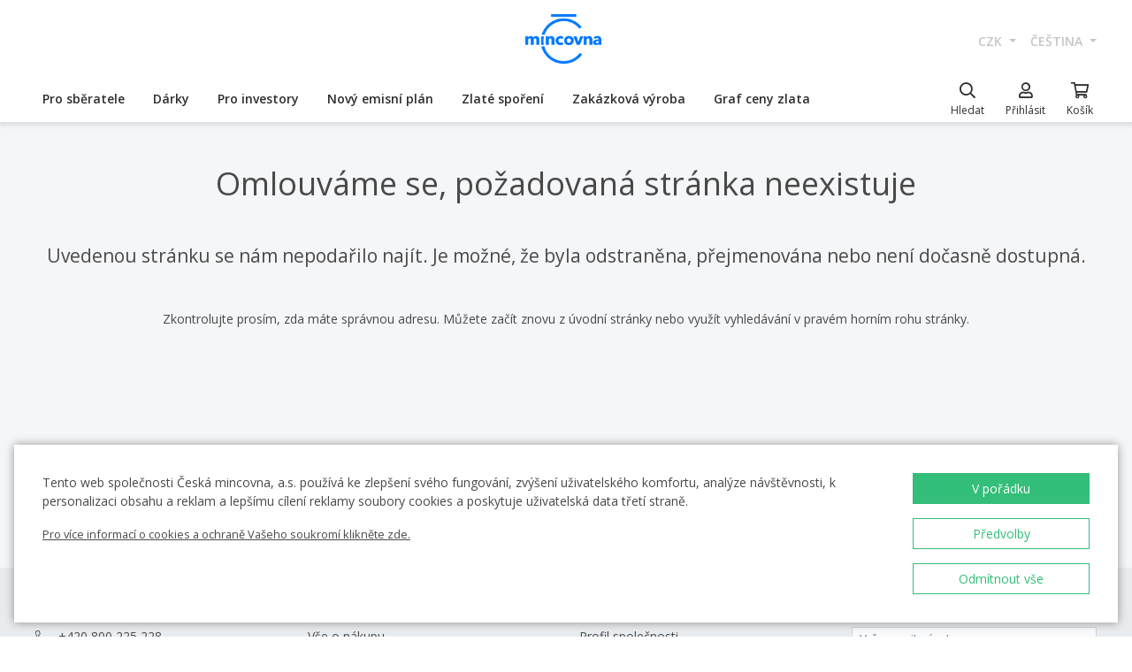

--- FILE ---
content_type: text/html; charset=utf-8
request_url: https://ceskamincovna.cz/home/handleerror/404
body_size: 24883
content:
<!DOCTYPE html>
<html lang="cs">
<head>
  <script src="https://sdp-api.lnd.bz/versions/v3/interactions-cmi.js" async></script>
  
    <!-- Google Tag Manager -->
      <script>
        dataLayer = [{
          'viewLanguage': 'cs'
        }];
        function gtag() { dataLayer.push(arguments); }
        gtag('consent', 'default', { 'ad_storage': 'denied', 'analytics_storage': 'denied', 'wait_for_update': 500 });
        gtag('set', 'url_passthrough', true);
        dataLayer.push({ 'isAuthenticated': false, 'userId': null });
      </script>
      <script>
        (function (w, d, s, l, i) {
          w[l] = w[l] || []; w[l].push({ 'gtm.start': new Date().getTime(), event: 'gtm.js' });
          var f = d.getElementsByTagName(s)[0], j = d.createElement(s), dl = l != 'dataLayer' ? '&l=' + l : '';
          j.async = true; j.src = 'https://www.googletagmanager.com/gtm.js?id=' + i + dl; f.parentNode.insertBefore(j, f);
        })(window, document, 'script', 'dataLayer', location.hostname.substring(location.hostname.length - 3) === '.sk' ? 'GTM-T3JTTQF' : 'GTM-M6VNK2');
      </script>
    <!-- End Google Tag Manager -->
  
  
  <meta charset="utf-8" />
  <meta name="viewport" content="width=device-width, initial-scale=1, shrink-to-fit=no" />
  <meta name="msvalidate.01" content="5BF76B6042EB6B6C219A082551463F4D" />
  <meta name="google-site-verification" content="2D4I0j05tpYrpglsLoySuOWLqbqXtf0sOyMU83HqYt8" />
  <title>V&#xFD;robce pam&#x11B;tn&#xED;ch minc&#xED; a medail&#xED; | V&#xE1;&#x161; dodavatel investi&#x10D;n&#xED;ho zlata | &#x10C;esk&#xE1; mincovna</title>
  
  
    <link rel="stylesheet" href="/css/site.min.css?v=cl_sVR5wG_IYByVTZOdlw7j-YKWLq0iK9bMAydT7nRk" />
  
  
  <link rel="icon" type="image/x-icon" href="/favicon.ico" sizes="16x16 32x32 48x48" />
  <link rel="icon" type="image/png" href="/favicon-32x32.png" sizes="32x32" />
  <link rel="icon" type="image/png" href="/favicon-16x16.png" sizes="16x16" />
  <link rel="apple-touch-icon" href="/apple-touch-icon.png" sizes="180x180" />
  <link rel="icon" type="image/png" href="/android-chrome-192x192.png" sizes="192x192" />
  <link rel="icon" type="image/png" href="/android-chrome-512x512.png" sizes="512x512" />
  <meta name="msapplication-TileColor" content="#ffffff" />
  <meta name="msapplication-TileImage" content="/mstile-150x150.png" />
  <meta name="theme-color" content="#ffffff" />
    <link rel="canonical" href="https://ceskamincovna.cz/home/handleerror/404" />
</head>
<body>
  <div id="cmPageTop"></div>
  <div class="cm-popover-viewport">
    <div class="container" id="cmPopoverViewport"></div>
  </div>
  <header>
    <div class="navbar navbar-expand navbar-first d-none d-lg-block">
      <div class="container-fluid">
        <ul class="navbar-nav">
          <li class="nav-item invisible">
            <a href="tel:+420800225228" class="nav-link phone-link">
              <i class="fal fa-phone-alt"></i>
              <span class="ml-2">+420 800 225 228</span>
            </a>
          </li>
        </ul>
        <ul class="navbar-nav d-none d-lg-flex">
          <li class="nav-item">
            <a class="navbar-brand navbar-brand-cs" title="&#x10C;esk&#xE1; mincovna" href="/"></a>
          </li>
        </ul>
        <ul class="navbar-nav navbar-nav-intl d-none d-lg-flex">
            
<li class="nav-item dropdown">
  <a href="#" class="nav-link dropdown-toggle" data-toggle="dropdown" role="button" aria-haspopup="true" aria-expanded="false">
    CZK
  </a>
  <div class="dropdown-menu dropdown-menu-right">
      <a class="dropdown-item" data-currency="CZK" href="#">CZK</a>
      <a class="dropdown-item" data-currency="EUR" href="#">EUR</a>
  </div>
</li>

            
<li class="nav-item dropdown">
  <a href="#" class="nav-link dropdown-toggle" data-toggle="dropdown" role="button" aria-haspopup="true" aria-expanded="false">
    &#x10D;e&#x161;tina
  </a>
  <div class="dropdown-menu dropdown-menu-right">
      <a class="dropdown-item" data-culture="cs" href="#">
        <img src="/images/flag-round.cs.png" alt="" />
        &#x10D;e&#x161;tina
      </a>
      <a class="dropdown-item" data-culture="sk" href="#">
        <img src="/images/flag-round.sk.png" alt="" />
        sloven&#x10D;ina
      </a>
      <a class="dropdown-item" data-culture="en" href="#">
        <img src="/images/flag-round.en.png" alt="" />
        english
      </a>
  </div>
</li>

        </ul>
      </div>
    </div>
    <nav class="navbar navbar-expand navbar-second py-0">
      <div class="container-fluid">
        <ul class="navbar-nav d-lg-none search-hidden">
          <li class="nav-item">
            <a class="nav-link sidenav-link" href="#" data-toggle="side-nav"><i class="fas fa-bars"></i></a>
          </li>
          <li class="nav-item">
            <a class="navbar-brand navbar-brand-left navbar-brand-cs navbar-brand-left-cs" title="&#x10C;esk&#xE1; mincovna" href="/"></a>
          </li>
        </ul>
        <div class="navbar-expand navbar-megamenu d-none d-lg-flex">
  <ul class="navbar-nav">
        <li class="nav-item">
          <a class="nav-link xpo" href="/pro-sberatele-1436-p/" id="navbarMenuLink_1436" data-toggle="popover-nav" data-popover-class="xpo-3b" data-popover-content="#megamenupp_1436" data-container="header" >
            Pro sb&#x11B;ratele
          </a>
          <div id="megamenupp_1436" class="d-none">
            <div class="row megamenu">
              <div class="col-9">
                <div class="row megamenu-links">
                    <div class="col-4 categ-group">
                        <div class="categ-group">
                          <a class="dropdown-item categ-level1" href="/pametni-mince-cm-1491-p/" >Pam&#x11B;tn&#xED; mince &#x10C;M</a>
                            <a class="dropdown-item categ-level2" href="/zlate-pametni-mince-cm-1492-p/" >Zlat&#xE9; pam&#x11B;tn&#xED; mince &#x10C;M</a>
                            <a class="dropdown-item categ-level2" href="/stribrne-pametni-mince-cm-1493-p/" >St&#x159;&#xED;brn&#xE9; pam&#x11B;tn&#xED; mince &#x10C;M</a>
                            <a class="dropdown-item categ-level2" href="/platinove-pametni-mince-cm-1692-p/" >Platinov&#xE9; pam&#x11B;tn&#xED; mince &#x10C;M</a>
                        </div>
                        <div class="categ-group">
                          <a class="dropdown-item categ-level1" href="/pametni-medaile-385-p/" >Pam&#x11B;tn&#xED; medaile</a>
                            <a class="dropdown-item categ-level2" href="/zlate-pametni-medaile-401-p/" >Zlat&#xE9; pam&#x11B;tn&#xED; medaile</a>
                            <a class="dropdown-item categ-level2" href="/stribrne-pametni-medaile-402-p/" >St&#x159;&#xED;brn&#xE9; pam&#x11B;tn&#xED; medaile</a>
                        </div>
                        <div class="categ-group">
                          <a class="dropdown-item categ-level1" href="/pametni-mince-cnb-384-p/" >Pam&#x11B;tn&#xED; mince &#x10C;NB</a>
                            <a class="dropdown-item categ-level2" href="/zlate-pametni-mince-cnb-399-p/" >Zlat&#xE9; pam&#x11B;tn&#xED; mince &#x10C;NB</a>
                            <a class="dropdown-item categ-level2" href="/stribrne-pametni-mince-cnb-400-p/" >St&#x159;&#xED;brn&#xE9; pam&#x11B;tn&#xED; mince &#x10C;NB</a>
                        </div>
                        <div class="categ-group">
                          <a class="dropdown-item categ-level1" href="/sady-minci-a-medaili-386-p/" >Sady minc&#xED; a medail&#xED;</a>
                            <a class="dropdown-item categ-level2" href="/sady-zlatych-minci-a-medaili-1447-p/" >Sady zlat&#xFD;ch minc&#xED; a medail&#xED;</a>
                            <a class="dropdown-item categ-level2" href="/sady-stribrnych-minci-a-medaili-1448-p/" >Sady st&#x159;&#xED;brn&#xFD;ch minc&#xED; a medail&#xED;</a>
                        </div>
                    </div>
                    <div class="col-4 categ-group">
                        <div class="categ-group">
                          <a class="dropdown-item categ-level1" href="/sady-obeznych-minci-1446-p/" >Sady ob&#x11B;&#x17E;n&#xFD;ch minc&#xED;</a>
                        </div>
                        <div class="categ-group">
                          <a class="dropdown-item categ-level1" href="/pametni-medaile-karel-gott-1818-p/" >Pam&#x11B;tn&#xED; medaile Karel Gott</a>
                        </div>
                        <div class="categ-group">
                          <a class="dropdown-item categ-level1" href="/sberatelske-serie-1319-p/" >Sb&#x11B;ratelsk&#xE9; s&#xE9;rie</a>
                            <a class="dropdown-item categ-level2" href="/historie-1781-p/" >Historie</a>
                            <a class="dropdown-item categ-level2" href="/priroda-svet-a-vesmir-1784-p/" >P&#x159;&#xED;roda, sv&#x11B;t a vesm&#xED;r</a>
                            <a class="dropdown-item categ-level2" href="/kultura-1785-p/" >Kultura</a>
                            <a class="dropdown-item categ-level2" href="/mytologie-2171-p/" >Mytologie</a>
                            <a class="dropdown-item categ-level2" href="/nabozenstvi-1783-p/" >N&#xE1;bo&#x17E;enstv&#xED;</a>
                            <a class="dropdown-item categ-level2" href="/osobnosti-1782-p/" >Osobnosti</a>
                            <a class="dropdown-item categ-level2" href="/pohadky-1779-p/" >Poh&#xE1;dky</a>
                            <a class="dropdown-item categ-level2" href="/valecnictvi-1780-p/" >V&#xE1;le&#x10D;nictv&#xED;</a>
                        </div>
                        <div class="categ-group">
                          <a class="dropdown-item categ-level1" href="/dukaty-svateho-vaclava-2658-p/" >Duk&#xE1;ty svat&#xE9;ho V&#xE1;clava</a>
                        </div>
                        <div class="categ-group">
                          <a class="dropdown-item categ-level1" href="/dukatova-rada-2609-p/" >Duk&#xE1;tov&#xE1; &#x159;ada</a>
                        </div>
                        <div class="categ-group">
                          <a class="dropdown-item categ-level1" href="/slovenske-mince-a-medaile-2652-p/" >Slovensk&#xE9; mince a medaile</a>
                        </div>
                    </div>
                    <div class="col-4 categ-group">
                        <div class="categ-group">
                          <a class="dropdown-item categ-level1" href="/sberatelske-pomucky-391-p/" >Sb&#x11B;ratelsk&#xE9; pom&#x16F;cky</a>
                            <a class="dropdown-item categ-level2" href="/etue-specialni-obaly-1048-p/" >Etue / Speci&#xE1;ln&#xED; obaly</a>
                            <a class="dropdown-item categ-level2" href="/kapsle-1049-p/" >Kapsle</a>
                            <a class="dropdown-item categ-level2" href="/drevene-etue-1449-p/" >D&#x159;ev&#x11B;n&#xE9; etue</a>
                            <a class="dropdown-item categ-level2" href="/literatura-1238-p/" >Literatura</a>
                        </div>
                        <div class="categ-group">
                          <a class="dropdown-item categ-level1" href="/mimoradne-razby-2505-p/" >Mimo&#x159;&#xE1;dn&#xE9; ra&#x17E;by</a>
                        </div>
                        <div class="categ-group">
                          <a class="dropdown-item categ-level1" href="/sberatelske-rarity-a-investicni-prilezitosti-1879-p/" >Sb&#x11B;ratelsk&#xE9; rarity a investi&#x10D;n&#xED; p&#x159;&#xED;le&#x17E;itosti</a>
                        </div>
                        <div class="categ-group">
                          <a class="dropdown-item categ-level1" href="/posledni-sance-nakupu-2608-p/" >Posledn&#xED; &#x161;ance n&#xE1;kupu</a>
                        </div>
                    </div>
                </div>
              </div>
                <div class="col-3 banner">
                  <div class="subcategories">
  <div class="link">
    <a href="/zlata-1-10oz-mince-novych-sedm-divu-sveta-tadz-mahal-proof-2639-16827-d/">
      <div class="text-center mb-1">Doporu&#x10D;ujeme</div>
      <div class="text-center font-weight-bolder text-dark mb-1">Zlat&#xE1; 1/10oz mince Nov&#xFD;ch sedm div&#x16F; sv&#x11B;ta - T&#xE1;d&#x17E; Mahal proof</div>
        <img src="https://czechmintstatic.blob.core.windows.net/images/product/68/0a/35/tajmahal1x01ozauproofblistr01-250.jpg" alt="" class="img-fluid" />

      <div class="text-center mt-1">12&#xA0;990 K&#x10D;</div>
    </a>
  </div>
</div>
</partial>
                </div>
            </div>
          </div>
        </li>
        <li class="nav-item">
          <a class="nav-link xpo" href="/darky-389-p/" id="navbarMenuLink_389" data-toggle="popover-nav" data-popover-class="xpo-2b" data-popover-content="#megamenupp_389" data-container="header" >
            D&#xE1;rky
          </a>
          <div id="megamenupp_389" class="d-none">
            <div class="row megamenu">
              <div class="col-8">
                <div class="row megamenu-links">
                    <div class="col-6 categ-group">
                        <div class="categ-group">
                          <a class="dropdown-item categ-level1" href="/nejnovejsi-produkty-1441-p/" >Nejnov&#x11B;j&#x161;&#xED; produkty</a>
                        </div>
                        <div class="categ-group">
                          <a class="dropdown-item categ-level1" href="/k-narozeni-ditete-1515-p/" >K narozen&#xED; d&#xED;t&#x11B;te</a>
                        </div>
                        <div class="categ-group">
                          <a class="dropdown-item categ-level1" href="/k-narozeninam-1845-p/" >K narozenin&#xE1;m</a>
                        </div>
                        <div class="categ-group">
                          <a class="dropdown-item categ-level1" href="/k-promoci-1508-p/" >K promoci</a>
                        </div>
                        <div class="categ-group">
                          <a class="dropdown-item categ-level1" href="/pro-stesti-1511-p/" >Pro &#x161;t&#x11B;st&#xED;</a>
                        </div>
                        <div class="categ-group">
                          <a class="dropdown-item categ-level1" href="/s-venovanim-408-p/" >S v&#x11B;nov&#xE1;n&#xED;m</a>
                            <a class="dropdown-item categ-level2" href="/s-fotografii-2500-p/" >S fotografi&#xED;</a>
                            <a class="dropdown-item categ-level2" href="/s-textem-2502-p/" >S textem</a>
                        </div>
                        <div class="categ-group">
                          <a class="dropdown-item categ-level1" href="/pro-zamilovane-1576-p/" >Pro zamilovan&#xE9;</a>
                        </div>
                        <div class="categ-group">
                          <a class="dropdown-item categ-level1" href="/originalni-svatebni-dary-1513-p/" >Origin&#xE1;ln&#xED; svatebn&#xED; dary</a>
                        </div>
                        <div class="categ-group">
                          <a class="dropdown-item categ-level1" href="/znameni-zverokruhu-1378-p/" >Znamen&#xED; zv&#x11B;rokruhu</a>
                        </div>
                        <div class="categ-group">
                          <a class="dropdown-item categ-level1" href="/crystal-coin-1668-p/" >Crystal Coin</a>
                        </div>
                    </div>
                    <div class="col-6 categ-group">
                        <div class="categ-group">
                          <a class="dropdown-item categ-level1" href="/darkove-medaile-406-p/" >D&#xE1;rkov&#xE9; medaile</a>
                        </div>
                        <div class="categ-group">
                          <a class="dropdown-item categ-level1" href="/vanocni-motivy-2558-p/" >V&#xE1;no&#x10D;n&#xED; motivy</a>
                        </div>
                        <div class="categ-group">
                          <a class="dropdown-item categ-level1" href="/mandala-2554-p/" >Mandala</a>
                        </div>
                        <div class="categ-group">
                          <a class="dropdown-item categ-level1" href="/ruzne-410-p/" >R&#x16F;zn&#xE9;</a>
                        </div>
                        <div class="categ-group">
                          <a class="dropdown-item categ-level1" href="/etue-1489-p/" >Etue</a>
                        </div>
                        <div class="categ-group">
                          <a class="dropdown-item categ-level1" href="/hodinky-a-sperky-2444-p/" >Hodinky a &#x161;perky</a>
                            <a class="dropdown-item categ-level2" href="/cm-by-bergl-2606-p/" >&#x10C;M by Bergl</a>
                        </div>
                        <div class="categ-group">
                          <a class="dropdown-item categ-level1" href="/latinske-citaty-2572-p/" >Latinsk&#xE9; cit&#xE1;ty</a>
                        </div>
                    </div>
                </div>
              </div>
                <div class="col-4 banner">
                  <div class="subcategories">
  <div class="link">
    <a href="/zlaty-dukat-ctyrlistek-pro-stesti-s-venovanim-proof-1511-18040-d/">
      <div class="text-center mb-1">Doporu&#x10D;ujeme</div>
      <div class="text-center font-weight-bolder text-dark mb-1">Zlat&#xFD; duk&#xE1;t &#x10C;ty&#x159;l&#xED;stek pro &#x161;t&#x11B;st&#xED; s v&#x11B;nov&#xE1;n&#xED;m proof</div>
        <img src="https://czechmintstatic.blob.core.windows.net/images/product/54/32/d6/ctyrlistekprostestiauproofa-250.jpg" alt="" class="img-fluid" />

      <div class="text-center mt-1">16&#xA0;190 K&#x10D;</div>
    </a>
  </div>
</div>
</partial>
                </div>
            </div>
          </div>
        </li>
        <li class="nav-item">
          <a class="nav-link xpo" href="/pro-investory-1437-p/" id="navbarMenuLink_1437" data-toggle="popover-nav" data-popover-class="xpo-2b" data-popover-content="#megamenupp_1437" data-container="header" >
            Pro investory
          </a>
          <div id="megamenupp_1437" class="d-none">
            <div class="row megamenu">
              <div class="col-8">
                <div class="row megamenu-links">
                    <div class="col-6 categ-group">
                        <div class="categ-group">
                          <a class="dropdown-item categ-level1" href="/investicni-mince-cesky-lev-1752-p/" >Investi&#x10D;n&#xED; mince &#x10C;esk&#xFD; lev </a>
                            <a class="dropdown-item categ-level2" href="/zlate-investicni-mince-cesky-lev-1753-p/" >Zlat&#xE9; investi&#x10D;n&#xED; mince &#x10C;esk&#xFD; lev</a>
                            <a class="dropdown-item categ-level2" href="/stribrne-investicni-mince-cesky-lev-1754-p/" >St&#x159;&#xED;brn&#xE9; investi&#x10D;n&#xED; mince &#x10C;esk&#xFD; lev</a>
                        </div>
                        <div class="categ-group">
                          <a class="dropdown-item categ-level1" href="/investicni-mince-tolar-2516-p/" >Investi&#x10D;n&#xED; mince Tolar</a>
                        </div>
                        <div class="categ-group">
                          <a class="dropdown-item categ-level1" href="/investicni-mince-karel-iv-2604-p/" >Investi&#x10D;n&#xED; mince Karel IV.</a>
                        </div>
                        <div class="categ-group">
                          <a class="dropdown-item categ-level1" href="/investicni-mince-orel-2498-p/" >Investi&#x10D;n&#xED; mince Orel</a>
                            <a class="dropdown-item categ-level2" href="/zlate-investicni-mince-orel-2648-p/" >Zlat&#xE9; investi&#x10D;n&#xED; mince Orel</a>
                            <a class="dropdown-item categ-level2" href="/stribrne-investicni-mince-orel-2649-p/" >St&#x159;&#xED;brn&#xE9; investi&#x10D;n&#xED; mince Orel</a>
                        </div>
                        <div class="categ-group">
                          <a class="dropdown-item categ-level1" href="/treasures-of-the-gulf-2679-p/" >Treasures of the Gulf</a>
                        </div>
                        <div class="categ-group">
                          <a class="dropdown-item categ-level1" href="/investicni-platina-a-palladium-1539-p/" >Investi&#x10D;n&#xED; platina a palladium</a>
                        </div>
                    </div>
                    <div class="col-6 categ-group">
                        <div class="categ-group">
                          <a class="dropdown-item categ-level1" href="/investicni-zlato-382-p/" >Investi&#x10D;n&#xED; zlato </a>
                            <a class="dropdown-item categ-level2" href="/investicni-zlate-cihly-a-slitky-393-p/" >Investi&#x10D;n&#xED; zlat&#xE9; cihly a slitky</a>
                            <a class="dropdown-item categ-level2" href="/investicni-zlate-mince-cm-395-p/" >Investi&#x10D;n&#xED; zlat&#xE9; mince &#x10C;M</a>
                            <a class="dropdown-item categ-level2" href="/zlate-mince-cnb-394-p/" >Zlat&#xE9; mince &#x10C;NB</a>
                            <a class="dropdown-item categ-level2" href="/zlate-investicni-mince-zahranicni-458-p/" >Zlat&#xE9; investi&#x10D;n&#xED; mince zahrani&#x10D;n&#xED;</a>
                        </div>
                        <div class="categ-group">
                          <a class="dropdown-item categ-level1" href="/investicni-stribro-383-p/" >Investi&#x10D;n&#xED; st&#x159;&#xED;bro</a>
                            <a class="dropdown-item categ-level2" href="/investicni-stribrne-slitky-a-cihly-397-p/" >Investi&#x10D;n&#xED; st&#x159;&#xED;brn&#xE9; slitky a cihly</a>
                            <a class="dropdown-item categ-level2" href="/stribrne-investicni-mince-cm-1693-p/" >St&#x159;&#xED;brn&#xE9; investi&#x10D;n&#xED; mince &#x10C;M</a>
                            <a class="dropdown-item categ-level2" href="/stribrne-mince-cnb-1444-p/" >St&#x159;&#xED;brn&#xE9; mince &#x10C;NB</a>
                            <a class="dropdown-item categ-level2" href="/stribrne-investicni-mince-zahranicni-1009-p/" >St&#x159;&#xED;brn&#xE9; investi&#x10D;n&#xED; mince zahrani&#x10D;n&#xED;</a>
                        </div>
                    </div>
                </div>
              </div>
                <div class="col-4 banner">
                  <div class="subcategories">
  <div class="link">
    <a href="/sada-dvou-zlatych-1oz-investicnich-minci-cesky-lev-a-orel-2025-stand-2680-20827-d/">
      <div class="text-center mb-1">Doporu&#x10D;ujeme</div>
      <div class="text-center font-weight-bolder text-dark mb-1">Sada dvou zlat&#xFD;ch 1oz investi&#x10D;n&#xED;ch minc&#xED; &#x10C;esk&#xFD; lev a Orel 2025 stand</div>
        <img src="https://czechmintstatic.blob.core.windows.net/images/product/6f/d1/fd/ceskylevaorel20251ozaustdetue02-250.jpg" alt="" class="img-fluid" />

      <div class="text-center mt-1">229&#xA0;900 K&#x10D;</div>
    </a>
  </div>
</div>
</partial>
                </div>
            </div>
          </div>
        </li>
        <li class="nav-item">
          <a class="nav-link xpo" href="/novy-emisni-plan-2221-p/" id="navbarMenuLink_2221" data-toggle="popover-nav" data-popover-class="xpo-1" data-popover-content="#megamenupp_2221" data-container="header" >
            Nov&#xFD; emisn&#xED; pl&#xE1;n
          </a>
          <div id="megamenupp_2221" class="d-none">
            <div class="row megamenu">
              <div class="col-12">
                <div class="row megamenu-links">
                    <div class="col-12 categ-group">
                        <div class="categ-group">
                          <a class="dropdown-item categ-level1" href="/emisni-plan-2026-2701-p/"  style=color:#b29760ff>Emisn&#xED; pl&#xE1;n 2026</a>
                        </div>
                        <div class="categ-group">
                          <a class="dropdown-item categ-level1" href="/emisni-plan-2025-2680-p/" >Emisn&#xED; pl&#xE1;n 2025</a>
                        </div>
                        <div class="categ-group">
                          <a class="dropdown-item categ-level1" href="/emisni-plan-cnb-2026-2702-p/" >Emisn&#xED; pl&#xE1;n &#x10C;NB 2026</a>
                        </div>
                        <div class="categ-group">
                          <a class="dropdown-item categ-level1" href="/emisni-plan-nbs-2021-2025-2513-p/" >Emisn&#xED; pl&#xE1;n NBS 2021 - 2025</a>
                        </div>
                    </div>
                </div>
              </div>
            </div>
          </div>
        </li>
        <li class="nav-item">
          <a href="/zlate-sporeni/" class="nav-link" >Zlat&#xE9; spo&#x159;en&#xED;</a>
        </li>
        <li class="nav-item">
          <a href="/zakazkova-vyroba-2329/" class="nav-link" >Zak&#xE1;zkov&#xE1; v&#xFD;roba</a>
        </li>
        <li class="nav-item">
          <a href="/graf-ceny-zlata-2299/" class="nav-link" >Graf ceny zlata</a>
        </li>
  </ul>
</div>

        <ul class="navbar-nav navbar-nav-icons">
          <li class="nav-item nav-item-search">
            <div class="search-container">
              <form action="/search/" method="get" role="form" class="form-inline form-search">
                <div class="autocomplete-container">
                  <input type="search" name="text" class="form-control main-search" autocomplete="off" data-url="/search/produkt/" data-url-ql="/search/quicklinks/" data-noresults-text=" " placeholder="Hledat" aria-label="Hledat" aria-describedby="button-search-m">
                </div>
              </form>
            </div>
            <a href="#" class="nav-link" data-toggle="search-bar">
              <div class="icon"><i class="far fa-search"></i></div>
              <div class="text nav-link-text-search">Hledat</div>
            </a>
          </li>
          <li class="nav-item search-hidden">
            <a class="nav-link xpo" data-toggle="popover-nav" data-popover-content="#cmUserPopover" href="/muj-ucet/">
              <div class="icon"><i class="far fa-user"></i></div>
              <div class="text">
P&#x159;ihl&#xE1;sit              </div>
            </a>
            <div id="cmUserPopover" class="d-none">
    <div class="p-3">
      <a href="#" class="btn btn-primary btn-block" data-toggle="modal" data-target="#cmModalLogin">
        P&#x159;ihl&#xE1;sit
      </a>
    </div>
    <div class="dropdown-divider"></div>
    <a class="dropdown-item" href="/registrace/">Chci se registrovat</a>
    <a class="dropdown-item" href="/zapomenute-heslo/">Zapomenut&#xE9; heslo</a>
</div>

          </li>
          <li class="nav-item search-hidden">
            <a class="nav-link nav-link-sc xpo" id="cmShoppingCartNavLink" data-toggle="popover-nav" data-popover-content="#cmShoppingCartPopover" href="/kosik/">
  <div class="icon">
    <i class="far fa-shopping-cart"></i>
    <div class="badge-container">
      <span class="badge badge-primary" data-cm-content="item-count" style="display:none">
      </span>
    </div>
  </div>
  <div class="text">Ko&#x161;&#xED;k</div>
</a>
<div id="cmShoppingCartPopover" class="d-none" data-url="/shoppingcart/itemspopover/">
    <div class="sc-po-header py-2 px-3">N&#xE1;kupn&#xED; ko&#x161;&#xED;k</div>
<div class="px-3">
  <div class="alert d-none"></div>
</div>
  <div class="py-2 px-3">
    V ko&#x161;&#xED;ku nem&#xE1;te &#x17E;&#xE1;dn&#xE9; polo&#x17E;ky.
  </div>
<input type="hidden" id="cmShoppingCartJson" value="[]" />
</partial>
</div>

          </li>
        </ul>
      </div>
    </nav>
  </header>
  <div class="page-content">
    <div class="content-gray content-grow py-5">
  <h1 class="text-center">Omlouv&#xE1;me se, po&#x17E;adovan&#xE1; str&#xE1;nka neexistuje</h1>
  <div class="container">
    <h4 class="text-center mt-5">Uvedenou str&#xE1;nku se n&#xE1;m nepoda&#x159;ilo naj&#xED;t. Je mo&#x17E;n&#xE9;, &#x17E;e byla odstran&#x11B;na, p&#x159;ejmenov&#xE1;na nebo nen&#xED; do&#x10D;asn&#x11B; dostupn&#xE1;.</h4>
  </div>
  <div class="container mt-5">
    <p class="text-center">Zkontrolujte pros&#xED;m, zda m&#xE1;te spr&#xE1;vnou adresu. M&#x16F;&#x17E;ete za&#x10D;&#xED;t znovu z &#xFA;vodn&#xED; str&#xE1;nky nebo vyu&#x17E;&#xED;t vyhled&#xE1;v&#xE1;n&#xED; v&#xA0;prav&#xE9;m horn&#xED;m rohu str&#xE1;nky.</p>
  </div>
</div>

  </div>
  <footer class="footer">
    <div class="links">
        <div class="container">
            <div class="row">
                <div class="col-12 col-sm-6 col-lg-3 mb-5 order-0">
                    <div class="f-col">
                        <h3>Bu&#x10F;te s n&#xE1;mi v kontaktu</h3>
                        <div class="link">
                            <i class="fal fa-phone-alt"></i>
                            <a href="tel:&#x2B;420800225228">
                                <span class="ml-2">&#x2B;420 800 225 228</span>
                            </a>
                        </div>
                        <div class="link">
                            <i class="fal fa-envelope"></i>
                            <a href="/napiste-nam-2668/">
                                <span class="ml-2">Kontaktn&#xED; formul&#xE1;&#x159;</span>
                            </a>
                        </div>
                        <div class="link socials">
                            <div class="row">
                                <div class="col-auto">
  <a target="_blank" href="https://instagram.com/ceskamincovna/" class="instagram" title="Instagram">
    <i class="fab fa-instagram"></i>
  </a>
</div>
<div class="col-auto">
  <a target="_blank" href="https://www.youtube.com/user/Ceskamincovna" class="youtube" title="Youtube">
    <i class="fab fa-youtube"></i>
  </a>
</div>
<div class="col-auto">
  <a target="_blank" href="https://www.linkedin.com/company/-esk-mincovna-a-s-/" class="linkedIn" title="LinkedIn">
    <i class="fab fa-linkedin-in"></i>
  </a>
</div>
<div class="col-auto">
  <a target="_blank" href="https://www.facebook.com/ceskamincovna.cz/" class="fb" title="Facebook">
    <i class="fab fa-facebook-f"></i>
  </a>
</div>
<div class="col-auto d-flex align-items-center">
  <a target="_blank" href="https://twitter.com/ceskamincovna" class="x-twitter d-hover-ref" title="Twitter">
    <img src="/images/logo-x-twitter-49.png" alt="Twitter" class="img-fluid d-hover-none" />
    <img src="/images/logo-x-twitter-23.png" alt="Twitter" class="img-fluid d-hover-block" />
  </a>
</div>

                            </div>
                        </div>
                    </div>
                </div>
                <div class="col-12 col-sm-6 col-lg-3 mb-5 order-1 order-sm-2 order-lg-1">
                    <div class="f-col">

                            <h3>Informace o n&#xE1;kupu</h3>
                                <div class="link">
                                    <a href="/vse-o-nakupu-372/">V&#x161;e o n&#xE1;kupu</a>
                                </div>
                                <div class="link">
                                    <a href="/kontakt-335/">Kontakt</a>
                                </div>
                                <div class="link">
                                    <a href="/casto-kladene-dotazy-377/">&#x10C;asto kladen&#xE9; dotazy</a>
                                </div>
                                <div class="link">
                                    <a href="/vseobecne-obchodni-podminky-373/">Obchodn&#xED; podm&#xED;nky</a>
                                </div>
                                <div class="link">
                                    <a href="/prodejny-ceske-mincovny-370/">Prodejny &#x10C;esk&#xE9; mincovny</a>
                                </div>
                                <div class="link">
                                    <a href="/radce-2269/">R&#xE1;dce</a>
                                </div>
                                <div class="link">
                                    <a href="/blog/">Blog</a>
                                </div>
                    </div>
                </div>
                <div class="col-12 col-sm-6 col-lg-3 mb-5 order-2 order-sm-3 order-lg-2">
                    <div class="f-col">
                            <h3>V&#xED;ce o n&#xE1;s</h3>
                                <div class="link">
                                    <a href="/profil-spolecnosti-337/">Profil spole&#x10D;nosti</a>
                                </div>
                                <div class="link">
                                    <a href="/nase-vyroba-344/">Na&#x161;e v&#xFD;roba</a>
                                </div>
                                <div class="link">
                                    <a href="/nasi-partneri-2441/">Na&#x161;i partne&#x159;i</a>
                                </div>
                                <div class="link">
                                    <a href="/kariera-339/">Kari&#xE9;ra</a>
                                </div>
                                <div class="link">
                                    <a href="/zpravy-481/">Zpr&#xE1;vy</a>
                                </div>
                                <div class="link">
                                    <a href="/ke-stazeni-334/">Ke sta&#x17E;en&#xED;</a>
                                </div>
                    </div>
                </div>
                <div class="col-12 col-sm-6 col-lg-3 order-3 order-sm-1 order-lg-3 mb-5">
                    <div class="f-col">
                        <h3>Nenechte si nic uj&#xED;t</h3>
                        <div class="newsletter" id="cmFooterNewsletterSubscription">
                            <div class="ajax-overlay d-none"></div>
<div class="ajax-loader d-none">
  <div class="spinner-border text-primary" role="status">
    <span class="sr-only">Loading...</span>
  </div>
</div>
<form action="/prihlaseni-k-newsletteru/" method="get" role="form">
  <div class="form-group">
    <input class="form-control form-control-sm" data-val="true" data-val-email="E-mail m&#xE1; &#x161;patn&#xFD; form&#xE1;t" data-val-required="Zadejte e-mail" id="EmailForNewsletter" name="Email" placeholder="Va&#x161;e e-mailov&#xE1; adresa" type="email" value="" />
    <span class="text-danger small field-validation-valid" data-valmsg-for="Email" data-valmsg-replace="true"></span>
  </div>
  <button type="submit" class="btn btn-secondary btn-sm">Chci zas&#xED;lat novinky</button>
</form>
<div class="mt-3">
  <small>
    Vlo&#x17E;en&#xED;m e-mailu souhlas&#xED;te s  <a href="/zpracovani-osobnich-udaju-1809/" target="_blank" class="text-link">podm&#xED;nkami zpracov&#xE1;n&#xED; osobn&#xED;ch &#xFA;daj&#x16F;</a>
  </small>
</div>
                        </div>
                    </div>
                </div>
            </div>
        </div>
    </div>
    <div class="benefits">
        <div class="container">
            <div class="row">
  <div class="col-12 col-sm-6 col-xl-3 d-flex justify-content-center align-items-center">
    <div class="content">
      <a href="/profil-spolecnosti-337/" target="blank">
        <img src="/images/benefit06.png" alt="" />
        <div class="text"><b>Jsme tradiční český výrobce a prodejce pamětních mincí a medailí</b></div>
      </a>
    </div>
  </div>
  <div class="col-12 col-sm-6 col-xl-3 d-flex justify-content-center align-items-center">
    <div class="content">
      <a href="/ceske-mince-345/" target="blank">
        <img src="/images/benefit05.png" alt="" />
        <div class="text"><b>Od roku 1993 razíme mince pro Českou republiku</b></div>
      </a>
    </div>
  </div>
  <div class="col-12 col-sm-6 col-xl-3 d-flex justify-content-center align-items-center">
    <div class="content">
      <a href="/historie-2282/" target="blank">
        <img src="/images/benefit08.png" alt="" />
        <div class="text"><b>Jsme s vámi již 30 let od roku 1993</b></div>
      </a>
    </div>
  </div>
  <div class="col-12 col-sm-6 col-xl-3 d-flex justify-content-center align-items-center">
    <div class="content">
      <a href="https://obchody.heureka.cz/ceskamincovna-cz/recenze/" target="blank">
        <img src="/images/benefit04.png" alt="" />
        <div class="text">
          <span style="font-size:18px;line-height:18px;"><b>98 %</b></span><br />
          přes 4 000 recenzí
        </div>
      </a>
    </div>
  </div>
  <div class="col-12 col-sm-6 col-xl-3 d-flex justify-content-center align-items-center">
    <div class="content">
      <a href="/medaileri-461/" target="blank">
        <img src="/images/benefit01.png" alt="" />
        <div class="text"><b>Spolupracují s námi význační sochaři a výtvarníci</b></div>
      </a>
    </div>
  </div>
  <div class="col-12 col-sm-6 col-xl-3 d-flex justify-content-center align-items-center">
    <div class="content">
      <a href="/ceske-mince-345/" target="blank">
        <img src="/images/benefit02.png" alt="" />
        <div class="text"><b>S našimi výrobky<br />se denně setkává<br />10 milionů lidí</b></div>
      </a>
    </div>
  </div>
  <div class="col-12 col-sm-6 col-xl-3 d-flex justify-content-center align-items-center">
    <div class="content">
      <a href="/oceneni-a-certifikace-353/" target="blank">
        <img src="/images/benefit07.png" alt="" />
        <div class="text"><b>Garantujeme špičkovou kvalitu s certifikací ISO&nbsp;9001:2015</b></div>
      </a>
    </div>
  </div>
</div>
        </div>
    </div>
    <div class="partners">
        <div class="container">
            <h3 class="text-center text-sm-left">Partneři Česk&#233; mincovny</h3>
<div class="row">
  <div class="col-12 col-sm-6 col-xl-3 d-flex justify-content-center align-items-center mb-5">
    <div style="width:180px;padding-top:4px;">
      <a href="http://www.cnb.cz/cs/index.html" target="_blank" title="Česká národní banka">
        <img src="/Images/partner-cnb.png" alt="" />
      </a>
    </div>
  </div>
  <div class="col-12 col-sm-6 col-xl-3 d-flex justify-content-center align-items-center mb-5">
    <div style="width:117px;">
      <a href="http://www.numismatici.cz/" target="_blank" title="Česká numismatická společnost">
        <img src="/Images/partner-cns.png" alt="" />
      </a>
    </div>
  </div>
  <div class="col-12 col-sm-6 col-xl-3 d-flex justify-content-center align-items-center mb-5">
    <div data-toggle="tooltip" data-placement="top" style="margin-right:46px;padding-top:3px;" title="Provozovatel tohoto internetového obchodu má s Puncovním úřadem uzavřenou dohodu o umožnění kontrolních internetových nákupů.">
      <a href="http://www.puncovniurad.cz/cz/" target="_blank"><img src="/Images/partner-pu.png" /></a>
    </div>
  </div>
  <div class="col-12 col-sm-6 col-xl-3 d-flex justify-content-center align-items-center mb-5">
    <div style="position:relative;top:-15px;">
      <div data-toggle="tooltip" data-placement="top" title="" data-original-title="">
        <div class="eu-fund">
          <a href="/zahranici-2443/">
            <p class="eu-title">Evropská unie </p>
            <p>Evropský fond pro regionální rozvoj</p>
            <p>OP Podnikání a inovace pro konkurenceschopnost</p>
          </a>
        </div>
      </div>
      <div data-toggle="tooltip" data-placement="top" style="margin-top:10px;" title="" data-original-title="">
        <div class="eu-fund">
          <a href="/zahranici-2443/">
            <p class="eu-title">Evropská unie</p>
            <p>Evropský fond pro regionální rozvoj</p>
            <p>Investice do vaší budoucnosti</p>
          </a>
        </div>
      </div>
    </div>
  </div>
</div>

        </div>
    </div>
    <div class="container text-center">
        Česká mincovna, a.s. &copy; 1993 - 2026
    </div>
</footer>

  <div id="cmSideNav" class="cm-sidenav">
    <div class="topbar">
  <a href="#" data-dismiss="side-nav" class="icon">
    <i class="fal fa-times"></i>
  </a>
  <a href="#" data-dismiss="side-nav" class="brand">
    <img src="/images/logo-blue.cs.png" alt="&#x10C;esk&#xE1; mincovna" />
  </a>
</div>
<div class="menu-levels">
    <div id="cmml0" class="menu-level top-level menu-icons">
    <div class="menu-item">
      <a href="/novinky-mesice-2306-p/" title="Novinky m&#x11B;s&#xED;ce"><span class="mi-left"><span class="icon"><i class="fal fa-star"></i></span><span class="text" style=color:#b29760ff>Novinky měsíce</span></span></a>
    </div>
    <div class="menu-item">
      <a href="/pro-sberatele-1436-p/" title="Pro sb&#x11B;ratele" data-toggle="menu-level" data-target="#cmml1436"><span class="mi-left"><span class="icon"><i class="fal fa-crown"></i></span><span class="text">Pro sběratele</span></span><i class="fal fa-chevron-right"></i></a>
    </div>
    <div class="menu-item">
      <a href="/darky-389-p/" title="D&#xE1;rky" data-toggle="menu-level" data-target="#cmml389"><span class="mi-left"><span class="icon"><i class="fal fa-gift"></i></span><span class="text">Dárky</span></span><i class="fal fa-chevron-right"></i></a>
    </div>
    <div class="menu-item">
      <a href="/pro-investory-1437-p/" title="Pro investory" data-toggle="menu-level" data-target="#cmml1437"><span class="mi-left"><span class="icon"><i class="fal fa-analytics"></i></span><span class="text">Pro investory</span></span><i class="fal fa-chevron-right"></i></a>
    </div>
    <div class="menu-item">
      <a href="/graf-ceny-zlata-2299/" title="Graf ceny zlata"><span class="mi-left"><span class="icon"><i class="fal fa-chart-bar"></i></span><span class="text">Graf ceny zlata</span></span></a>
    </div>
    <div class="menu-item">
      <a href="/novy-emisni-plan-2221-p/" title="Nov&#xFD; emisn&#xED; pl&#xE1;n" data-toggle="menu-level" data-target="#cmml2221"><span class="mi-left"><span class="icon"><i class="fal fa-calendar-alt"></i></span><span class="text">Nový emisní plán</span></span><i class="fal fa-chevron-right"></i></a>
    </div>
    <div class="menu-item">
      <a href="/mince-sveta-1218-p/" title="Mince sv&#x11B;ta" data-toggle="menu-level" data-target="#cmml1218"><span class="mi-left"><span class="icon"><i class="far fa-globe-americas"></i></span><span class="text">Mince světa</span></span><i class="fal fa-chevron-right"></i></a>
    </div>
    <div class="menu-item">
      <a href="https://ceskamincovna.cz/zlate-sporeni/" title="Zlat&#xE9; spo&#x159;en&#xED;"><span class="mi-left"><span class="icon"><i class="fal fa-piggy-bank"></i></span><span class="text">Zlaté spoření</span></span></a>
    </div>
    <div class="menu-item">
      <a href="/archiv-historickych-razeb-456-p/" title="Archiv historick&#xFD;ch ra&#x17E;eb"><span class="mi-left"><span class="icon"><i class="fal fa-album-collection"></i></span><span class="text">Archiv historických ražeb</span></span></a>
    </div>
    <div class="menu-item">
      <a href="/zakazkova-vyroba-2329/" title="Zak&#xE1;zkov&#xE1; v&#xFD;roba"><span class="mi-left"><span class="icon"><i class="fal fa-database"></i></span><span class="text">Zakázková výroba</span></span></a>
    </div>
          <div class="menu-item inverse-item">
      <a href="/prihlaseni/">
        <span class="mi-left">
          <span class="icon">
            <i class="fal fa-sign-in-alt"></i>
          </span>
          <span class="text">P&#x159;ihl&#xE1;sit</span>
        </span>
      </a>
    </div>
    <div class="menu-item inverse-item">
      <a href="/registrace/">
        <span class="mi-left">
          <span class="icon">
            <i class="fal fa-edit"></i>
          </span>
          <span class="text">Registrace</span>
        </span>
      </a>
    </div>
</partial>
    <div class="menu-item inverse-item">
      <a data-target="#cmmlang" data-toggle="menu-level" href="#">
        <span class="mi-left">
          <span class="icon">
            <i class="fal fa-globe"></i>
          </span>
          <span class="text">Jazyk</span>
          <span class="text-value">&#x10D;e&#x161;tina</span>
        </span>
        <i class="fal fa-chevron-right"></i>
      </a>
    </div>
    <div class="menu-item inverse-item">
      <a data-target="#cmmcurrency" data-toggle="menu-level" href="#">
        <span class="mi-left">
          <span class="icon">
            <i class="fal fa-coins"></i>
          </span>
          <span class="text">M&#x11B;na</span>
          <span class="text-value">CZK</span>
        </span>
        <i class="fal fa-chevron-right"></i>
      </a>
    </div>
    <div class="menu-item inverse-item">
        <a href="tel:+420800225228" class="phone">
          <span class="mi-left">
            <span class="icon">
              <i class="fal fa-user-headset"></i>
            </span>
            <span class="text">+420&nbsp;800 225 228</span>
          </span>
        </a>
    </div>
    <div class="menu-item inverse-item">
      <a href="/napiste-nam-2668/">
        <span class="mi-left">
          <span class="icon">
            <i class="fal fa-envelope"></i>
          </span>
          <span class="text">Kontaktn&#xED; formul&#xE1;&#x159;</span>
        </span>
      </a>
    </div>
</div>
</partial>
    <div id="cmml1436" class="menu-level hidden">
    <div class="menu-back">
      <a href="#" data-toggle="menu-level" data-target="#cmml0">
        <i class="fal fa-chevron-left"></i>
        Zp&#x11B;t
      </a>
    </div>
    <div class="menu-item menu-this">
      <a href="/pro-sberatele-1436-p/">
        Pro sběratele
      </a>
    </div>
    <div class="menu-item">
      <a href="/pametni-mince-cm-1491-p/" title="Pam&#x11B;tn&#xED; mince &#x10C;M" data-toggle="menu-level" data-target="#cmml1491"><span class="mi-left"><span class="text">Pamětní mince ČM</span></span><i class="fal fa-chevron-right"></i></a>
    </div>
    <div class="menu-item">
      <a href="/pametni-medaile-385-p/" title="Pam&#x11B;tn&#xED; medaile" data-toggle="menu-level" data-target="#cmml385"><span class="mi-left"><span class="text">Pamětní medaile</span></span><i class="fal fa-chevron-right"></i></a>
    </div>
    <div class="menu-item">
      <a href="/pametni-mince-cnb-384-p/" title="Pam&#x11B;tn&#xED; mince &#x10C;NB" data-toggle="menu-level" data-target="#cmml384"><span class="mi-left"><span class="text">Pamětní mince ČNB</span></span><i class="fal fa-chevron-right"></i></a>
    </div>
    <div class="menu-item">
      <a href="/sady-minci-a-medaili-386-p/" title="Sady minc&#xED; a medail&#xED;" data-toggle="menu-level" data-target="#cmml386"><span class="mi-left"><span class="text">Sady mincí a medailí</span></span><i class="fal fa-chevron-right"></i></a>
    </div>
    <div class="menu-item">
      <a href="/sady-obeznych-minci-1446-p/" title="Sady ob&#x11B;&#x17E;n&#xFD;ch minc&#xED;"><span class="mi-left"><span class="text">Sady oběžných mincí</span></span></a>
    </div>
    <div class="menu-item">
      <a href="/pametni-medaile-karel-gott-1818-p/" title="Pam&#x11B;tn&#xED; medaile Karel Gott"><span class="mi-left"><span class="text">Pamětní medaile Karel Gott</span></span></a>
    </div>
    <div class="menu-item">
      <a href="/sberatelske-serie-1319-p/" title="Sb&#x11B;ratelsk&#xE9; s&#xE9;rie" data-toggle="menu-level" data-target="#cmml1319"><span class="mi-left"><span class="text">Sběratelské série</span></span><i class="fal fa-chevron-right"></i></a>
    </div>
    <div class="menu-item">
      <a href="/dukaty-svateho-vaclava-2658-p/" title="Duk&#xE1;ty svat&#xE9;ho V&#xE1;clava"><span class="mi-left"><span class="text">Dukáty svatého Václava</span></span></a>
    </div>
    <div class="menu-item">
      <a href="/dukatova-rada-2609-p/" title="Duk&#xE1;tov&#xE1; &#x159;ada"><span class="mi-left"><span class="text">Dukátová řada</span></span></a>
    </div>
    <div class="menu-item">
      <a href="/slovenske-mince-a-medaile-2652-p/" title="Slovensk&#xE9; mince a medaile"><span class="mi-left"><span class="text">Slovenské mince a medaile</span></span></a>
    </div>
    <div class="menu-item">
      <a href="/sberatelske-pomucky-391-p/" title="Sb&#x11B;ratelsk&#xE9; pom&#x16F;cky" data-toggle="menu-level" data-target="#cmml391"><span class="mi-left"><span class="text">Sběratelské pomůcky</span></span><i class="fal fa-chevron-right"></i></a>
    </div>
    <div class="menu-item">
      <a href="/mimoradne-razby-2505-p/" title="Mimo&#x159;&#xE1;dn&#xE9; ra&#x17E;by"><span class="mi-left"><span class="text">Mimořádné ražby</span></span></a>
    </div>
    <div class="menu-item">
      <a href="/sberatelske-rarity-a-investicni-prilezitosti-1879-p/" title="Sb&#x11B;ratelsk&#xE9; rarity a investi&#x10D;n&#xED; p&#x159;&#xED;le&#x17E;itosti"><span class="mi-left"><span class="text">Sběratelské rarity a investiční příležitosti</span></span></a>
    </div>
    <div class="menu-item">
      <a href="/posledni-sance-nakupu-2608-p/" title="Posledn&#xED; &#x161;ance n&#xE1;kupu"><span class="mi-left"><span class="text">Poslední šance nákupu</span></span></a>
    </div>
</div>
</partial>
    <div id="cmml1491" class="menu-level hidden">
    <div class="menu-back">
      <a href="#" data-toggle="menu-level" data-target="#cmml1436">
        <i class="fal fa-chevron-left"></i>
        Zp&#x11B;t
      </a>
    </div>
    <div class="menu-item menu-this">
      <a href="/pametni-mince-cm-1491-p/">
        Pamětní mince ČM
      </a>
    </div>
    <div class="menu-item">
      <a href="/zlate-pametni-mince-cm-1492-p/" title="Zlat&#xE9; pam&#x11B;tn&#xED; mince &#x10C;M"><span class="mi-left"><span class="text">Zlaté pamětní mince ČM</span></span></a>
    </div>
    <div class="menu-item">
      <a href="/stribrne-pametni-mince-cm-1493-p/" title="St&#x159;&#xED;brn&#xE9; pam&#x11B;tn&#xED; mince &#x10C;M"><span class="mi-left"><span class="text">Stříbrné pamětní mince ČM</span></span></a>
    </div>
    <div class="menu-item">
      <a href="/platinove-pametni-mince-cm-1692-p/" title="Platinov&#xE9; pam&#x11B;tn&#xED; mince &#x10C;M"><span class="mi-left"><span class="text">Platinové pamětní mince ČM</span></span></a>
    </div>
</div>
</partial>
    <div id="cmml385" class="menu-level hidden">
    <div class="menu-back">
      <a href="#" data-toggle="menu-level" data-target="#cmml1436">
        <i class="fal fa-chevron-left"></i>
        Zp&#x11B;t
      </a>
    </div>
    <div class="menu-item menu-this">
      <a href="/pametni-medaile-385-p/">
        Pamětní medaile
      </a>
    </div>
    <div class="menu-item">
      <a href="/zlate-pametni-medaile-401-p/" title="Zlat&#xE9; pam&#x11B;tn&#xED; medaile"><span class="mi-left"><span class="text">Zlaté pamětní medaile</span></span></a>
    </div>
    <div class="menu-item">
      <a href="/stribrne-pametni-medaile-402-p/" title="St&#x159;&#xED;brn&#xE9; pam&#x11B;tn&#xED; medaile"><span class="mi-left"><span class="text">Stříbrné pamětní medaile</span></span></a>
    </div>
</div>
</partial>
    <div id="cmml384" class="menu-level hidden">
    <div class="menu-back">
      <a href="#" data-toggle="menu-level" data-target="#cmml1436">
        <i class="fal fa-chevron-left"></i>
        Zp&#x11B;t
      </a>
    </div>
    <div class="menu-item menu-this">
      <a href="/pametni-mince-cnb-384-p/">
        Pamětní mince ČNB
      </a>
    </div>
    <div class="menu-item">
      <a href="/zlate-pametni-mince-cnb-399-p/" title="Zlat&#xE9; pam&#x11B;tn&#xED; mince &#x10C;NB"><span class="mi-left"><span class="text">Zlaté pamětní mince ČNB</span></span></a>
    </div>
    <div class="menu-item">
      <a href="/stribrne-pametni-mince-cnb-400-p/" title="St&#x159;&#xED;brn&#xE9; pam&#x11B;tn&#xED; mince &#x10C;NB"><span class="mi-left"><span class="text">Stříbrné pamětní mince ČNB</span></span></a>
    </div>
</div>
</partial>
    <div id="cmml386" class="menu-level hidden">
    <div class="menu-back">
      <a href="#" data-toggle="menu-level" data-target="#cmml1436">
        <i class="fal fa-chevron-left"></i>
        Zp&#x11B;t
      </a>
    </div>
    <div class="menu-item menu-this">
      <a href="/sady-minci-a-medaili-386-p/">
        Sady mincí a medailí
      </a>
    </div>
    <div class="menu-item">
      <a href="/sady-zlatych-minci-a-medaili-1447-p/" title="Sady zlat&#xFD;ch minc&#xED; a medail&#xED;"><span class="mi-left"><span class="text">Sady zlatých mincí a medailí</span></span></a>
    </div>
    <div class="menu-item">
      <a href="/sady-stribrnych-minci-a-medaili-1448-p/" title="Sady st&#x159;&#xED;brn&#xFD;ch minc&#xED; a medail&#xED;"><span class="mi-left"><span class="text">Sady stříbrných mincí a medailí</span></span></a>
    </div>
</div>
</partial>
    <div id="cmml1319" class="menu-level hidden">
    <div class="menu-back">
      <a href="#" data-toggle="menu-level" data-target="#cmml1436">
        <i class="fal fa-chevron-left"></i>
        Zp&#x11B;t
      </a>
    </div>
    <div class="menu-item menu-this">
      <a href="/sberatelske-serie-1319-p/">
        Sběratelské série
      </a>
    </div>
    <div class="menu-item">
      <a href="/historie-1781-p/" title="Historie" data-toggle="menu-level" data-target="#cmml1781"><span class="mi-left"><span class="text">Historie</span></span><i class="fal fa-chevron-right"></i></a>
    </div>
    <div class="menu-item">
      <a href="/priroda-svet-a-vesmir-1784-p/" title="P&#x159;&#xED;roda, sv&#x11B;t a vesm&#xED;r" data-toggle="menu-level" data-target="#cmml1784"><span class="mi-left"><span class="text">Příroda, svět a vesmír</span></span><i class="fal fa-chevron-right"></i></a>
    </div>
    <div class="menu-item">
      <a href="/kultura-1785-p/" title="Kultura" data-toggle="menu-level" data-target="#cmml1785"><span class="mi-left"><span class="text">Kultura</span></span><i class="fal fa-chevron-right"></i></a>
    </div>
    <div class="menu-item">
      <a href="/mytologie-2171-p/" title="Mytologie" data-toggle="menu-level" data-target="#cmml2171"><span class="mi-left"><span class="text">Mytologie</span></span><i class="fal fa-chevron-right"></i></a>
    </div>
    <div class="menu-item">
      <a href="/nabozenstvi-1783-p/" title="N&#xE1;bo&#x17E;enstv&#xED;" data-toggle="menu-level" data-target="#cmml1783"><span class="mi-left"><span class="text">Náboženství</span></span><i class="fal fa-chevron-right"></i></a>
    </div>
    <div class="menu-item">
      <a href="/osobnosti-1782-p/" title="Osobnosti" data-toggle="menu-level" data-target="#cmml1782"><span class="mi-left"><span class="text">Osobnosti</span></span><i class="fal fa-chevron-right"></i></a>
    </div>
    <div class="menu-item">
      <a href="/pohadky-1779-p/" title="Poh&#xE1;dky" data-toggle="menu-level" data-target="#cmml1779"><span class="mi-left"><span class="text">Pohádky</span></span><i class="fal fa-chevron-right"></i></a>
    </div>
    <div class="menu-item">
      <a href="/valecnictvi-1780-p/" title="V&#xE1;le&#x10D;nictv&#xED;" data-toggle="menu-level" data-target="#cmml1780"><span class="mi-left"><span class="text">Válečnictví</span></span><i class="fal fa-chevron-right"></i></a>
    </div>
</div>
</partial>
    <div id="cmml1781" class="menu-level hidden">
    <div class="menu-back">
      <a href="#" data-toggle="menu-level" data-target="#cmml1319">
        <i class="fal fa-chevron-left"></i>
        Zp&#x11B;t
      </a>
    </div>
    <div class="menu-item menu-this">
      <a href="/historie-1781-p/">
        Historie
      </a>
    </div>
    <div class="menu-item">
      <a href="/historie-slovenskych-minci-2709-p/" title="Historie slovensk&#xFD;ch minc&#xED;"><span class="mi-left"><span class="text">Historie slovenských mincí</span></span></a>
    </div>
    <div class="menu-item">
      <a href="/skoda-2703-p/" title="&#x160;KODA"><span class="mi-left"><span class="text">ŠKODA</span></span></a>
    </div>
    <div class="menu-item">
      <a href="/strelne-zbrane-2694-p/" title="St&#x159;eln&#xE9; zbran&#x11B;"><span class="mi-left"><span class="text">Střelné zbraně</span></span></a>
    </div>
    <div class="menu-item">
      <a href="/kralovska-venna-mesta-2691-p/" title="Kr&#xE1;lovsk&#xE1; v&#x11B;nn&#xE1; m&#x11B;sta"><span class="mi-left"><span class="text">Královská věnná města</span></span></a>
    </div>
    <div class="menu-item">
      <a href="/historie-zlata-2689-p/" title="Historie Zlata"><span class="mi-left"><span class="text">Historie Zlata</span></span></a>
    </div>
    <div class="menu-item">
      <a href="/slavne-parni-lokomotivy-2665-p/" title="Slavn&#xE9; parn&#xED; lokomotivy"><span class="mi-left"><span class="text">Slavné parní lokomotivy</span></span></a>
    </div>
    <div class="menu-item">
      <a href="/rytirske-rady-2655-p/" title="Ryt&#xED;&#x159;sk&#xE9; &#x159;&#xE1;dy"><span class="mi-left"><span class="text">Rytířské řády</span></span></a>
    </div>
    <div class="menu-item">
      <a href="/na-kolech-1825-p/" title="Na kolech"><span class="mi-left"><span class="text">Na kolech</span></span></a>
    </div>
    <div class="menu-item">
      <a href="/dobove-pohlednice-1827-p/" title="Dobov&#xE9; pohlednice"><span class="mi-left"><span class="text">Dobové pohlednice</span></span></a>
    </div>
    <div class="menu-item">
      <a href="/historie-ceskych-minci-1816-p/" title="Historie &#x10D;esk&#xFD;ch minc&#xED;"><span class="mi-left"><span class="text">Historie českých mincí</span></span></a>
    </div>
    <div class="menu-item">
      <a href="/doba-karla-iv-2439-p/" title="Doba Karla IV."><span class="mi-left"><span class="text">Doba Karla IV.</span></span></a>
    </div>
    <div class="menu-item">
      <a href="/katedrala-sv-alzbety-2573-p/" title="Katedr&#xE1;la sv. Al&#x17E;b&#x11B;ty"><span class="mi-left"><span class="text">Katedrála sv. Alžběty</span></span></a>
    </div>
    <div class="menu-item">
      <a href="/novych-sedm-divu-sveta-2639-p/" title="Nov&#xFD;ch sedm div&#x16F; sv&#x11B;ta"><span class="mi-left"><span class="text">Nových sedm divů světa</span></span></a>
    </div>
    <div class="menu-item">
      <a href="/poklady-starych-civilizaci-2642-p/" title="Poklady star&#xFD;ch civilizac&#xED;"><span class="mi-left"><span class="text">Poklady starých civilizací</span></span></a>
    </div>
</div>
</partial>
    <div id="cmml1784" class="menu-level hidden">
    <div class="menu-back">
      <a href="#" data-toggle="menu-level" data-target="#cmml1319">
        <i class="fal fa-chevron-left"></i>
        Zp&#x11B;t
      </a>
    </div>
    <div class="menu-item menu-this">
      <a href="/priroda-svet-a-vesmir-1784-p/">
        Příroda, svět a vesmír
      </a>
    </div>
    <div class="menu-item">
      <a href="/houby-2704-p/" title="Houby"><span class="mi-left"><span class="text">Houby</span></span></a>
    </div>
    <div class="menu-item">
      <a href="/lidske-telo-2692-p/" title="Lidsk&#xE9; t&#x11B;lo"><span class="mi-left"><span class="text">Lidské tělo</span></span></a>
    </div>
    <div class="menu-item">
      <a href="/doba-ledova-2690-p/" title="Doba ledov&#xE1;"><span class="mi-left"><span class="text">Doba ledová</span></span></a>
    </div>
    <div class="menu-item">
      <a href="/plemena-kocek-2663-p/" title="Plemena ko&#x10D;ek"><span class="mi-left"><span class="text">Plemena koček</span></span></a>
    </div>
    <div class="menu-item">
      <a href="/cesta-kolem-sveta-2660-p/" title="Cesta kolem sv&#x11B;ta"><span class="mi-left"><span class="text">Cesta kolem světa</span></span></a>
    </div>
    <div class="menu-item">
      <a href="/krasy-slovenska-2207-p/" title="Kr&#xE1;sy Slovenska"><span class="mi-left"><span class="text">Krásy Slovenska</span></span></a>
    </div>
    <div class="menu-item">
      <a href="/psi-plemena-2458-p/" title="Ps&#xED; plemena"><span class="mi-left"><span class="text">Psí plemena</span></span></a>
    </div>
    <div class="menu-item">
      <a href="/praveky-svet-2565-p/" title="Prav&#x11B;k&#xFD; sv&#x11B;t"><span class="mi-left"><span class="text">Pravěký svět</span></span></a>
    </div>
    <div class="menu-item">
      <a href="/mlecna-draha-2566-p/" title="Ml&#xE9;&#x10D;n&#xE1; dr&#xE1;ha"><span class="mi-left"><span class="text">Mléčná dráha</span></span></a>
    </div>
</div>
</partial>
    <div id="cmml1785" class="menu-level hidden">
    <div class="menu-back">
      <a href="#" data-toggle="menu-level" data-target="#cmml1319">
        <i class="fal fa-chevron-left"></i>
        Zp&#x11B;t
      </a>
    </div>
    <div class="menu-item menu-this">
      <a href="/kultura-1785-p/">
        Kultura
      </a>
    </div>
    <div class="menu-item">
      <a href="/alfons-mucha-2714-p/" title="Alfons Mucha"><span class="mi-left"><span class="text">Alfons Mucha</span></span></a>
    </div>
    <div class="menu-item">
      <a href="/josef-lada-2713-p/" title="Josef Lada"><span class="mi-left"><span class="text">Josef Lada</span></span></a>
    </div>
    <div class="menu-item">
      <a href="/retro-2708-p/" title="Retro"><span class="mi-left"><span class="text">Retro</span></span></a>
    </div>
    <div class="menu-item">
      <a href="/knizni-predlohy-2695-p/" title="Kni&#x17E;n&#xED; p&#x159;edlohy"><span class="mi-left"><span class="text">Knižní předlohy</span></span></a>
    </div>
    <div class="menu-item">
      <a href="/lidske-cinnosti-2693-p/" title="Lidsk&#xE9; &#x10D;innosti"><span class="mi-left"><span class="text">Lidské činnosti</span></span></a>
    </div>
    <div class="menu-item">
      <a href="/svetove-gangy-2688-p/" title="Sv&#x11B;tov&#xE9; gangy"><span class="mi-left"><span class="text">Světové gangy</span></span></a>
    </div>
    <div class="menu-item">
      <a href="/tri-musketyri-2666-p/" title="T&#x159;i mu&#x161;ket&#xFD;&#x159;i"><span class="mi-left"><span class="text">Tři mušketýři</span></span></a>
    </div>
    <div class="menu-item">
      <a href="/historie-ceskych-minci-1778-p/" title="Historie &#x10D;esk&#xFD;ch minc&#xED;"><span class="mi-left"><span class="text">Historie českých mincí</span></span></a>
    </div>
    <div class="menu-item">
      <a href="/lidove-motivy-2656-p/" title="Lidov&#xE9; motivy"><span class="mi-left"><span class="text">Lidové motivy</span></span></a>
    </div>
</div>
</partial>
    <div id="cmml2171" class="menu-level hidden">
    <div class="menu-back">
      <a href="#" data-toggle="menu-level" data-target="#cmml1319">
        <i class="fal fa-chevron-left"></i>
        Zp&#x11B;t
      </a>
    </div>
    <div class="menu-item menu-this">
      <a href="/mytologie-2171-p/">
        Mytologie
      </a>
    </div>
    <div class="menu-item">
      <a href="/povesti-ceskych-zamku-2707-p/" title="Pov&#x11B;sti &#x10D;esk&#xFD;ch z&#xE1;mk&#x16F;"><span class="mi-left"><span class="text">Pověsti českých zámků</span></span></a>
    </div>
    <div class="menu-item">
      <a href="/stare-recke-baje-a-povesti-2664-p/" title="Star&#xE9; &#x159;eck&#xE9; b&#xE1;je a pov&#x11B;sti"><span class="mi-left"><span class="text">Staré řecké báje a pověsti</span></span></a>
    </div>
    <div class="menu-item">
      <a href="/povesti-ceskych-hradu-2662-p/" title="Pov&#x11B;sti &#x10D;esk&#xFD;ch hrad&#x16F;"><span class="mi-left"><span class="text">Pověsti českých hradů</span></span></a>
    </div>
    <div class="menu-item">
      <a href="/mytologicke-postavy-2661-p/" title="Mytologick&#xE9; postavy"><span class="mi-left"><span class="text">Mytologické postavy</span></span></a>
    </div>
    <div class="menu-item">
      <a href="/bajni-tvorove-2173-p/" title="B&#xE1;jn&#xED; tvorov&#xE9;"><span class="mi-left"><span class="text">Bájní tvorové</span></span></a>
    </div>
</div>
</partial>
    <div id="cmml1783" class="menu-level hidden">
    <div class="menu-back">
      <a href="#" data-toggle="menu-level" data-target="#cmml1319">
        <i class="fal fa-chevron-left"></i>
        Zp&#x11B;t
      </a>
    </div>
    <div class="menu-item menu-this">
      <a href="/nabozenstvi-1783-p/">
        Náboženství
      </a>
    </div>
    <div class="menu-item">
      <a href="/patroni-1774-p/" title="Patroni"><span class="mi-left"><span class="text">Patroni</span></span></a>
    </div>
    <div class="menu-item">
      <a href="/archandele-2569-p/" title="Archand&#x11B;l&#xE9;"><span class="mi-left"><span class="text">Archandělé</span></span></a>
    </div>
</div>
</partial>
    <div id="cmml1782" class="menu-level hidden">
    <div class="menu-back">
      <a href="#" data-toggle="menu-level" data-target="#cmml1319">
        <i class="fal fa-chevron-left"></i>
        Zp&#x11B;t
      </a>
    </div>
    <div class="menu-item menu-this">
      <a href="/osobnosti-1782-p/">
        Osobnosti
      </a>
    </div>
    <div class="menu-item">
      <a href="/jan-lucembursky-2705-p/" title="Jan Lucembursk&#xFD;"><span class="mi-left"><span class="text">Jan Lucemburský</span></span></a>
    </div>
    <div class="menu-item">
      <a href="/osudove-zeny-1680-p/" title="Osudov&#xE9; &#x17E;eny"><span class="mi-left"><span class="text">Osudové ženy</span></span></a>
    </div>
    <div class="menu-item">
      <a href="/kralovske-dvojice-1773-p/" title="Kr&#xE1;lovsk&#xE9; dvojice"><span class="mi-left"><span class="text">Královské dvojice</span></span></a>
    </div>
    <div class="menu-item">
      <a href="/kult-osobnosti-2571-p/" title="Kult osobnosti"><span class="mi-left"><span class="text">Kult osobnosti</span></span></a>
    </div>
    <div class="menu-item">
      <a href="/slavni-umelci-2626-p/" title="Slavn&#xED; um&#x11B;lci"><span class="mi-left"><span class="text">Slavní umělci</span></span></a>
    </div>
    <div class="menu-item">
      <a href="/nikola-tesla-2636-p/" title="Nikola Tesla"><span class="mi-left"><span class="text">Nikola Tesla</span></span></a>
    </div>
</div>
</partial>
    <div id="cmml1779" class="menu-level hidden">
    <div class="menu-back">
      <a href="#" data-toggle="menu-level" data-target="#cmml1319">
        <i class="fal fa-chevron-left"></i>
        Zp&#x11B;t
      </a>
    </div>
    <div class="menu-item menu-this">
      <a href="/pohadky-1779-p/">
        Pohádky
      </a>
    </div>
    <div class="menu-item">
      <a href="/bob-a-bobek-2696-p/" title="Bob a Bobek"><span class="mi-left"><span class="text">Bob a Bobek</span></span></a>
    </div>
</div>
</partial>
    <div id="cmml1780" class="menu-level hidden">
    <div class="menu-back">
      <a href="#" data-toggle="menu-level" data-target="#cmml1319">
        <i class="fal fa-chevron-left"></i>
        Zp&#x11B;t
      </a>
    </div>
    <div class="menu-item menu-this">
      <a href="/valecnictvi-1780-p/">
        Válečnictví
      </a>
    </div>
    <div class="menu-item">
      <a href="/dejiny-valecnictvi-1399-p/" title="D&#x11B;jiny v&#xE1;le&#x10D;nictv&#xED;"><span class="mi-left"><span class="text">Dějiny válečnictví</span></span></a>
    </div>
    <div class="menu-item">
      <a href="/obrnena-technika-2570-p/" title="Obrn&#x11B;n&#xE1; technika"><span class="mi-left"><span class="text">Obrněná technika</span></span></a>
    </div>
</div>
</partial>
    <div id="cmml391" class="menu-level hidden">
    <div class="menu-back">
      <a href="#" data-toggle="menu-level" data-target="#cmml1436">
        <i class="fal fa-chevron-left"></i>
        Zp&#x11B;t
      </a>
    </div>
    <div class="menu-item menu-this">
      <a href="/sberatelske-pomucky-391-p/">
        Sběratelské pomůcky
      </a>
    </div>
    <div class="menu-item">
      <a href="/etue-specialni-obaly-1048-p/" title="Etue / Speci&#xE1;ln&#xED; obaly"><span class="mi-left"><span class="text">Etue / Speciální obaly</span></span></a>
    </div>
    <div class="menu-item">
      <a href="/kapsle-1049-p/" title="Kapsle"><span class="mi-left"><span class="text">Kapsle</span></span></a>
    </div>
    <div class="menu-item">
      <a href="/drevene-etue-1449-p/" title="D&#x159;ev&#x11B;n&#xE9; etue"><span class="mi-left"><span class="text">Dřevěné etue</span></span></a>
    </div>
    <div class="menu-item">
      <a href="/literatura-1238-p/" title="Literatura"><span class="mi-left"><span class="text">Literatura</span></span></a>
    </div>
</div>
</partial>
    <div id="cmml389" class="menu-level hidden">
    <div class="menu-back">
      <a href="#" data-toggle="menu-level" data-target="#cmml0">
        <i class="fal fa-chevron-left"></i>
        Zp&#x11B;t
      </a>
    </div>
    <div class="menu-item menu-this">
      <a href="/darky-389-p/">
        Dárky
      </a>
    </div>
    <div class="menu-item">
      <a href="/nejnovejsi-produkty-1441-p/" title="Nejnov&#x11B;j&#x161;&#xED; produkty"><span class="mi-left"><span class="text">Nejnovější produkty</span></span></a>
    </div>
    <div class="menu-item">
      <a href="/k-narozeni-ditete-1515-p/" title="K narozen&#xED; d&#xED;t&#x11B;te"><span class="mi-left"><span class="text">K narození dítěte</span></span></a>
    </div>
    <div class="menu-item">
      <a href="/k-narozeninam-1845-p/" title="K narozenin&#xE1;m"><span class="mi-left"><span class="text">K narozeninám</span></span></a>
    </div>
    <div class="menu-item">
      <a href="/k-promoci-1508-p/" title="K promoci"><span class="mi-left"><span class="text">K promoci</span></span></a>
    </div>
    <div class="menu-item">
      <a href="/pro-stesti-1511-p/" title="Pro &#x161;t&#x11B;st&#xED;"><span class="mi-left"><span class="text">Pro štěstí</span></span></a>
    </div>
    <div class="menu-item">
      <a href="/s-venovanim-408-p/" title="S v&#x11B;nov&#xE1;n&#xED;m" data-toggle="menu-level" data-target="#cmml408"><span class="mi-left"><span class="text">S věnováním</span></span><i class="fal fa-chevron-right"></i></a>
    </div>
    <div class="menu-item">
      <a href="/pro-zamilovane-1576-p/" title="Pro zamilovan&#xE9;"><span class="mi-left"><span class="text">Pro zamilované</span></span></a>
    </div>
    <div class="menu-item">
      <a href="/originalni-svatebni-dary-1513-p/" title="Origin&#xE1;ln&#xED; svatebn&#xED; dary"><span class="mi-left"><span class="text">Originální svatební dary</span></span></a>
    </div>
    <div class="menu-item">
      <a href="/znameni-zverokruhu-1378-p/" title="Znamen&#xED; zv&#x11B;rokruhu"><span class="mi-left"><span class="text">Znamení zvěrokruhu</span></span></a>
    </div>
    <div class="menu-item">
      <a href="/crystal-coin-1668-p/" title="Crystal Coin"><span class="mi-left"><span class="text">Crystal Coin</span></span></a>
    </div>
    <div class="menu-item">
      <a href="/darkove-medaile-406-p/" title="D&#xE1;rkov&#xE9; medaile"><span class="mi-left"><span class="text">Dárkové medaile</span></span></a>
    </div>
    <div class="menu-item">
      <a href="/vanocni-motivy-2558-p/" title="V&#xE1;no&#x10D;n&#xED; motivy"><span class="mi-left"><span class="text">Vánoční motivy</span></span></a>
    </div>
    <div class="menu-item">
      <a href="/mandala-2554-p/" title="Mandala"><span class="mi-left"><span class="text">Mandala</span></span></a>
    </div>
    <div class="menu-item">
      <a href="/ruzne-410-p/" title="R&#x16F;zn&#xE9;"><span class="mi-left"><span class="text">Různé</span></span></a>
    </div>
    <div class="menu-item">
      <a href="/etue-1489-p/" title="Etue"><span class="mi-left"><span class="text">Etue</span></span></a>
    </div>
    <div class="menu-item">
      <a href="/hodinky-a-sperky-2444-p/" title="Hodinky a &#x161;perky" data-toggle="menu-level" data-target="#cmml2444"><span class="mi-left"><span class="text">Hodinky a šperky</span></span><i class="fal fa-chevron-right"></i></a>
    </div>
    <div class="menu-item">
      <a href="/latinske-citaty-2572-p/" title="Latinsk&#xE9; cit&#xE1;ty"><span class="mi-left"><span class="text">Latinské citáty</span></span></a>
    </div>
</div>
</partial>
    <div id="cmml408" class="menu-level hidden">
    <div class="menu-back">
      <a href="#" data-toggle="menu-level" data-target="#cmml389">
        <i class="fal fa-chevron-left"></i>
        Zp&#x11B;t
      </a>
    </div>
    <div class="menu-item menu-this">
      <a href="/s-venovanim-408-p/">
        S věnováním
      </a>
    </div>
    <div class="menu-item">
      <a href="/s-fotografii-2500-p/" title="S fotografi&#xED;"><span class="mi-left"><span class="text">S fotografií</span></span></a>
    </div>
    <div class="menu-item">
      <a href="/s-textem-2502-p/" title="S textem"><span class="mi-left"><span class="text">S textem</span></span></a>
    </div>
</div>
</partial>
    <div id="cmml2444" class="menu-level hidden">
    <div class="menu-back">
      <a href="#" data-toggle="menu-level" data-target="#cmml389">
        <i class="fal fa-chevron-left"></i>
        Zp&#x11B;t
      </a>
    </div>
    <div class="menu-item menu-this">
      <a href="/hodinky-a-sperky-2444-p/">
        Hodinky a šperky
      </a>
    </div>
    <div class="menu-item">
      <a href="/cm-by-bergl-2606-p/" title="&#x10C;M by Bergl"><span class="mi-left"><span class="text">ČM by Bergl</span></span></a>
    </div>
</div>
</partial>
    <div id="cmml1437" class="menu-level hidden">
    <div class="menu-back">
      <a href="#" data-toggle="menu-level" data-target="#cmml0">
        <i class="fal fa-chevron-left"></i>
        Zp&#x11B;t
      </a>
    </div>
    <div class="menu-item menu-this">
      <a href="/pro-investory-1437-p/">
        Pro investory
      </a>
    </div>
    <div class="menu-item">
      <a href="/investicni-mince-cesky-lev-1752-p/" title="Investi&#x10D;n&#xED; mince &#x10C;esk&#xFD; lev " data-toggle="menu-level" data-target="#cmml1752"><span class="mi-left"><span class="text">Investiční mince Český lev </span></span><i class="fal fa-chevron-right"></i></a>
    </div>
    <div class="menu-item">
      <a href="/investicni-mince-tolar-2516-p/" title="Investi&#x10D;n&#xED; mince Tolar"><span class="mi-left"><span class="text">Investiční mince Tolar</span></span></a>
    </div>
    <div class="menu-item">
      <a href="/investicni-mince-karel-iv-2604-p/" title="Investi&#x10D;n&#xED; mince Karel IV."><span class="mi-left"><span class="text">Investiční mince Karel IV.</span></span></a>
    </div>
    <div class="menu-item">
      <a href="/investicni-mince-orel-2498-p/" title="Investi&#x10D;n&#xED; mince Orel" data-toggle="menu-level" data-target="#cmml2498"><span class="mi-left"><span class="text">Investiční mince Orel</span></span><i class="fal fa-chevron-right"></i></a>
    </div>
    <div class="menu-item">
      <a href="/treasures-of-the-gulf-2679-p/" title="Treasures of the Gulf"><span class="mi-left"><span class="text">Treasures of the Gulf</span></span></a>
    </div>
    <div class="menu-item">
      <a href="/investicni-platina-a-palladium-1539-p/" title="Investi&#x10D;n&#xED; platina a palladium"><span class="mi-left"><span class="text">Investiční platina a palladium</span></span></a>
    </div>
    <div class="menu-item">
      <a href="/investicni-zlato-382-p/" title="Investi&#x10D;n&#xED; zlato " data-toggle="menu-level" data-target="#cmml382"><span class="mi-left"><span class="text">Investiční zlato </span></span><i class="fal fa-chevron-right"></i></a>
    </div>
    <div class="menu-item">
      <a href="/investicni-stribro-383-p/" title="Investi&#x10D;n&#xED; st&#x159;&#xED;bro" data-toggle="menu-level" data-target="#cmml383"><span class="mi-left"><span class="text">Investiční stříbro</span></span><i class="fal fa-chevron-right"></i></a>
    </div>
</div>
</partial>
    <div id="cmml1752" class="menu-level hidden">
    <div class="menu-back">
      <a href="#" data-toggle="menu-level" data-target="#cmml1437">
        <i class="fal fa-chevron-left"></i>
        Zp&#x11B;t
      </a>
    </div>
    <div class="menu-item menu-this">
      <a href="/investicni-mince-cesky-lev-1752-p/">
        Investiční mince Český lev 
      </a>
    </div>
    <div class="menu-item">
      <a href="/zlate-investicni-mince-cesky-lev-1753-p/" title="Zlat&#xE9; investi&#x10D;n&#xED; mince &#x10C;esk&#xFD; lev" data-toggle="menu-level" data-target="#cmml1753"><span class="mi-left"><span class="text">Zlaté investiční mince Český lev</span></span><i class="fal fa-chevron-right"></i></a>
    </div>
    <div class="menu-item">
      <a href="/stribrne-investicni-mince-cesky-lev-1754-p/" title="St&#x159;&#xED;brn&#xE9; investi&#x10D;n&#xED; mince &#x10C;esk&#xFD; lev" data-toggle="menu-level" data-target="#cmml1754"><span class="mi-left"><span class="text">Stříbrné investiční mince Český lev</span></span><i class="fal fa-chevron-right"></i></a>
    </div>
</div>
</partial>
    <div id="cmml1753" class="menu-level hidden">
    <div class="menu-back">
      <a href="#" data-toggle="menu-level" data-target="#cmml1752">
        <i class="fal fa-chevron-left"></i>
        Zp&#x11B;t
      </a>
    </div>
    <div class="menu-item menu-this">
      <a href="/zlate-investicni-mince-cesky-lev-1753-p/">
        Zlaté investiční mince Český lev
      </a>
    </div>
    <div class="menu-item">
      <a href="/2026-2697-p/" title="2026"><span class="mi-left"><span class="text">2026</span></span></a>
    </div>
    <div class="menu-item">
      <a href="/2025-2687-p/" title="2025"><span class="mi-left"><span class="text">2025</span></span></a>
    </div>
    <div class="menu-item">
      <a href="/2024-2668-p/" title="2024"><span class="mi-left"><span class="text">2024</span></span></a>
    </div>
    <div class="menu-item">
      <a href="/2023-2646-p/" title="2023"><span class="mi-left"><span class="text">2023</span></span></a>
    </div>
    <div class="menu-item">
      <a href="/2022-2563-p/" title="2022"><span class="mi-left"><span class="text">2022</span></span></a>
    </div>
    <div class="menu-item">
      <a href="/2021-2453-p/" title="2021"><span class="mi-left"><span class="text">2021</span></span></a>
    </div>
    <div class="menu-item">
      <a href="/2020-2211-p/" title="2020"><span class="mi-left"><span class="text">2020</span></span></a>
    </div>
    <div class="menu-item">
      <a href="/2018-2208-p/" title="2018"><span class="mi-left"><span class="text">2018</span></span></a>
    </div>
</div>
</partial>
    <div id="cmml1754" class="menu-level hidden">
    <div class="menu-back">
      <a href="#" data-toggle="menu-level" data-target="#cmml1752">
        <i class="fal fa-chevron-left"></i>
        Zp&#x11B;t
      </a>
    </div>
    <div class="menu-item menu-this">
      <a href="/stribrne-investicni-mince-cesky-lev-1754-p/">
        Stříbrné investiční mince Český lev
      </a>
    </div>
    <div class="menu-item">
      <a href="/2026-2698-p/" title="2026"><span class="mi-left"><span class="text">2026</span></span></a>
    </div>
    <div class="menu-item">
      <a href="/2025-2686-p/" title="2025"><span class="mi-left"><span class="text">2025</span></span></a>
    </div>
    <div class="menu-item">
      <a href="/2024-2669-p/" title="2024"><span class="mi-left"><span class="text">2024</span></span></a>
    </div>
    <div class="menu-item">
      <a href="/2023-2647-p/" title="2023"><span class="mi-left"><span class="text">2023</span></span></a>
    </div>
    <div class="menu-item">
      <a href="/2022-2564-p/" title="2022"><span class="mi-left"><span class="text">2022</span></span></a>
    </div>
    <div class="menu-item">
      <a href="/2021-2454-p/" title="2021"><span class="mi-left"><span class="text">2021</span></span></a>
    </div>
</div>
</partial>
    <div id="cmml2498" class="menu-level hidden">
    <div class="menu-back">
      <a href="#" data-toggle="menu-level" data-target="#cmml1437">
        <i class="fal fa-chevron-left"></i>
        Zp&#x11B;t
      </a>
    </div>
    <div class="menu-item menu-this">
      <a href="/investicni-mince-orel-2498-p/">
        Investiční mince Orel
      </a>
    </div>
    <div class="menu-item">
      <a href="/zlate-investicni-mince-orel-2648-p/" title="Zlat&#xE9; investi&#x10D;n&#xED; mince Orel" data-toggle="menu-level" data-target="#cmml2648"><span class="mi-left"><span class="text">Zlaté investiční mince Orel</span></span><i class="fal fa-chevron-right"></i></a>
    </div>
    <div class="menu-item">
      <a href="/stribrne-investicni-mince-orel-2649-p/" title="St&#x159;&#xED;brn&#xE9; investi&#x10D;n&#xED; mince Orel" data-toggle="menu-level" data-target="#cmml2649"><span class="mi-left"><span class="text">Stříbrné investiční mince Orel</span></span><i class="fal fa-chevron-right"></i></a>
    </div>
</div>
</partial>
    <div id="cmml2648" class="menu-level hidden">
    <div class="menu-back">
      <a href="#" data-toggle="menu-level" data-target="#cmml2498">
        <i class="fal fa-chevron-left"></i>
        Zp&#x11B;t
      </a>
    </div>
    <div class="menu-item menu-this">
      <a href="/zlate-investicni-mince-orel-2648-p/">
        Zlaté investiční mince Orel
      </a>
    </div>
    <div class="menu-item">
      <a href="/2026-2699-p/" title="2026"><span class="mi-left"><span class="text">2026</span></span></a>
    </div>
    <div class="menu-item">
      <a href="/2025-2685-p/" title="2025"><span class="mi-left"><span class="text">2025</span></span></a>
    </div>
    <div class="menu-item">
      <a href="/2024-2673-p/" title="2024"><span class="mi-left"><span class="text">2024</span></span></a>
    </div>
    <div class="menu-item">
      <a href="/2023-2672-p/" title="2023"><span class="mi-left"><span class="text">2023</span></span></a>
    </div>
    <div class="menu-item">
      <a href="/2022-2671-p/" title="2022"><span class="mi-left"><span class="text">2022</span></span></a>
    </div>
    <div class="menu-item">
      <a href="/2021-2670-p/" title="2021"><span class="mi-left"><span class="text">2021</span></span></a>
    </div>
</div>
</partial>
    <div id="cmml2649" class="menu-level hidden">
    <div class="menu-back">
      <a href="#" data-toggle="menu-level" data-target="#cmml2498">
        <i class="fal fa-chevron-left"></i>
        Zp&#x11B;t
      </a>
    </div>
    <div class="menu-item menu-this">
      <a href="/stribrne-investicni-mince-orel-2649-p/">
        Stříbrné investiční mince Orel
      </a>
    </div>
    <div class="menu-item">
      <a href="/2026-2700-p/" title="2026"><span class="mi-left"><span class="text">2026</span></span></a>
    </div>
    <div class="menu-item">
      <a href="/2025-2683-p/" title="2025"><span class="mi-left"><span class="text">2025</span></span></a>
    </div>
    <div class="menu-item">
      <a href="/2024-2675-p/" title="2024"><span class="mi-left"><span class="text">2024</span></span></a>
    </div>
    <div class="menu-item">
      <a href="/2023-2674-p/" title="2023"><span class="mi-left"><span class="text">2023</span></span></a>
    </div>
</div>
</partial>
    <div id="cmml382" class="menu-level hidden">
    <div class="menu-back">
      <a href="#" data-toggle="menu-level" data-target="#cmml1437">
        <i class="fal fa-chevron-left"></i>
        Zp&#x11B;t
      </a>
    </div>
    <div class="menu-item menu-this">
      <a href="/investicni-zlato-382-p/">
        Investiční zlato 
      </a>
    </div>
    <div class="menu-item">
      <a href="/investicni-zlate-cihly-a-slitky-393-p/" title="Investi&#x10D;n&#xED; zlat&#xE9; cihly a slitky" data-toggle="menu-level" data-target="#cmml393"><span class="mi-left"><span class="text">Investiční zlaté cihly a slitky</span></span><i class="fal fa-chevron-right"></i></a>
    </div>
    <div class="menu-item">
      <a href="/investicni-zlate-mince-cm-395-p/" title="Investi&#x10D;n&#xED; zlat&#xE9; mince &#x10C;M"><span class="mi-left"><span class="text">Investiční zlaté mince ČM</span></span></a>
    </div>
    <div class="menu-item">
      <a href="/zlate-mince-cnb-394-p/" title="Zlat&#xE9; mince &#x10C;NB"><span class="mi-left"><span class="text">Zlaté mince ČNB</span></span></a>
    </div>
    <div class="menu-item">
      <a href="/zlate-investicni-mince-zahranicni-458-p/" title="Zlat&#xE9; investi&#x10D;n&#xED; mince zahrani&#x10D;n&#xED;" data-toggle="menu-level" data-target="#cmml458"><span class="mi-left"><span class="text">Zlaté investiční mince zahraniční</span></span><i class="fal fa-chevron-right"></i></a>
    </div>
</div>
</partial>
    <div id="cmml393" class="menu-level hidden">
    <div class="menu-back">
      <a href="#" data-toggle="menu-level" data-target="#cmml382">
        <i class="fal fa-chevron-left"></i>
        Zp&#x11B;t
      </a>
    </div>
    <div class="menu-item menu-this">
      <a href="/investicni-zlate-cihly-a-slitky-393-p/">
        Investiční zlaté cihly a slitky
      </a>
    </div>
    <div class="menu-item">
      <a href="/argor-heraeus-2183-p/" title="Argor-Heraeus  "><span class="mi-left"><span class="text">Argor-Heraeus  </span></span></a>
    </div>
    <div class="menu-item">
      <a href="/heraeus-2185-p/" title="Heraeus  "><span class="mi-left"><span class="text">Heraeus  </span></span></a>
    </div>
    <div class="menu-item">
      <a href="/pamp-fortuna-2187-p/" title="PAMP Fortuna "><span class="mi-left"><span class="text">PAMP Fortuna </span></span></a>
    </div>
    <div class="menu-item">
      <a href="/munze-osterreich-2304-p/" title="M&#xFC;nze &#xD6;sterreich"><span class="mi-left"><span class="text">Münze Österreich</span></span></a>
    </div>
    <div class="menu-item">
      <a href="/valcambi-2611-p/" title="Valcambi"><span class="mi-left"><span class="text">Valcambi</span></span></a>
    </div>
</div>
</partial>
    <div id="cmml458" class="menu-level hidden">
    <div class="menu-back">
      <a href="#" data-toggle="menu-level" data-target="#cmml382">
        <i class="fal fa-chevron-left"></i>
        Zp&#x11B;t
      </a>
    </div>
    <div class="menu-item menu-this">
      <a href="/zlate-investicni-mince-zahranicni-458-p/">
        Zlaté investiční mince zahraniční
      </a>
    </div>
    <div class="menu-item">
      <a href="/american-eagle-2197-p/" title="American Eagle"><span class="mi-left"><span class="text">American Eagle</span></span></a>
    </div>
    <div class="menu-item">
      <a href="/australian-kangaroo-2199-p/" title="Australian Kangaroo"><span class="mi-left"><span class="text">Australian Kangaroo</span></span></a>
    </div>
    <div class="menu-item">
      <a href="/krugerrand-sudafrika-2195-p/" title="Krugerrand S&#xFC;dafrika "><span class="mi-left"><span class="text">Krugerrand Südafrika </span></span></a>
    </div>
    <div class="menu-item">
      <a href="/lunarni-serie-2191-p/" title="Lun&#xE1;rn&#xED; s&#xE9;rie"><span class="mi-left"><span class="text">Lunární série</span></span></a>
    </div>
    <div class="menu-item">
      <a href="/maple-leaf-2201-p/" title="Maple Leaf"><span class="mi-left"><span class="text">Maple Leaf</span></span></a>
    </div>
    <div class="menu-item">
      <a href="/sovereign-2203-p/" title="Sovereign"><span class="mi-left"><span class="text">Sovereign</span></span></a>
    </div>
    <div class="menu-item">
      <a href="/wiener-philharmoniker-2190-p/" title="Wiener Philharmoniker"><span class="mi-left"><span class="text">Wiener Philharmoniker</span></span></a>
    </div>
    <div class="menu-item">
      <a href="/yuan-panda-2189-p/" title="Yuan Panda"><span class="mi-left"><span class="text">Yuan Panda</span></span></a>
    </div>
</div>
</partial>
    <div id="cmml383" class="menu-level hidden">
    <div class="menu-back">
      <a href="#" data-toggle="menu-level" data-target="#cmml1437">
        <i class="fal fa-chevron-left"></i>
        Zp&#x11B;t
      </a>
    </div>
    <div class="menu-item menu-this">
      <a href="/investicni-stribro-383-p/">
        Investiční stříbro
      </a>
    </div>
    <div class="menu-item">
      <a href="/investicni-stribrne-slitky-a-cihly-397-p/" title="Investi&#x10D;n&#xED; st&#x159;&#xED;brn&#xE9; slitky a cihly"><span class="mi-left"><span class="text">Investiční stříbrné slitky a cihly</span></span></a>
    </div>
    <div class="menu-item">
      <a href="/stribrne-investicni-mince-cm-1693-p/" title="St&#x159;&#xED;brn&#xE9; investi&#x10D;n&#xED; mince &#x10C;M"><span class="mi-left"><span class="text">Stříbrné investiční mince ČM</span></span></a>
    </div>
    <div class="menu-item">
      <a href="/stribrne-mince-cnb-1444-p/" title="St&#x159;&#xED;brn&#xE9; mince &#x10C;NB"><span class="mi-left"><span class="text">Stříbrné mince ČNB</span></span></a>
    </div>
    <div class="menu-item">
      <a href="/stribrne-investicni-mince-zahranicni-1009-p/" title="St&#x159;&#xED;brn&#xE9; investi&#x10D;n&#xED; mince zahrani&#x10D;n&#xED;"><span class="mi-left"><span class="text">Stříbrné investiční mince zahraniční</span></span></a>
    </div>
</div>
</partial>
    <div id="cmml2221" class="menu-level hidden">
    <div class="menu-back">
      <a href="#" data-toggle="menu-level" data-target="#cmml0">
        <i class="fal fa-chevron-left"></i>
        Zp&#x11B;t
      </a>
    </div>
    <div class="menu-item menu-this">
      <a href="/novy-emisni-plan-2221-p/">
        Nový emisní plán
      </a>
    </div>
    <div class="menu-item">
      <a href="/emisni-plan-2026-2701-p/" title="Emisn&#xED; pl&#xE1;n 2026"><span class="mi-left"><span class="text" style=color:#b29760ff>Emisní plán 2026</span></span></a>
    </div>
    <div class="menu-item">
      <a href="/emisni-plan-2025-2680-p/" title="Emisn&#xED; pl&#xE1;n 2025"><span class="mi-left"><span class="text">Emisní plán 2025</span></span></a>
    </div>
    <div class="menu-item">
      <a href="/emisni-plan-cnb-2026-2702-p/" title="Emisn&#xED; pl&#xE1;n &#x10C;NB 2026"><span class="mi-left"><span class="text">Emisní plán ČNB 2026</span></span></a>
    </div>
    <div class="menu-item">
      <a href="/emisni-plan-nbs-2021-2025-2513-p/" title="Emisn&#xED; pl&#xE1;n NBS 2021 - 2025"><span class="mi-left"><span class="text">Emisní plán NBS 2021 - 2025</span></span></a>
    </div>
</div>
</partial>
    <div id="cmml1218" class="menu-level hidden">
    <div class="menu-back">
      <a href="#" data-toggle="menu-level" data-target="#cmml0">
        <i class="fal fa-chevron-left"></i>
        Zp&#x11B;t
      </a>
    </div>
    <div class="menu-item menu-this">
      <a href="/mince-sveta-1218-p/">
        Mince světa
      </a>
    </div>
    <div class="menu-item">
      <a href="/cit-coin-invest-2715-p/" title="CIT Coin Invest"><span class="mi-left"><span class="text">CIT Coin Invest</span></span></a>
    </div>
    <div class="menu-item">
      <a href="/mint-xxi-2711-p/" title="Mint XXI"><span class="mi-left"><span class="text">Mint XXI</span></span></a>
    </div>
    <div class="menu-item">
      <a href="/perth-mint-2710-p/" title="Perth Mint"><span class="mi-left"><span class="text">Perth Mint</span></span></a>
    </div>
    <div class="menu-item">
      <a href="/ts-coin-2682-p/" title="T&amp;S Coin"><span class="mi-left"><span class="text">T&S Coin</span></span></a>
    </div>
    <div class="menu-item">
      <a href="/le-grand-mint-2681-p/" title="Le Grand Mint"><span class="mi-left"><span class="text">Le Grand Mint</span></span></a>
    </div>
    <div class="menu-item">
      <a href="/power-coin-2678-p/" title="Power Coin"><span class="mi-left"><span class="text">Power Coin</span></span></a>
    </div>
    <div class="menu-item">
      <a href="/germania-mint-2677-p/" title="Germania Mint "><span class="mi-left"><span class="text">Germania Mint </span></span></a>
    </div>
    <div class="menu-item">
      <a href="/the-royal-mint-1750-p/" title="The Royal Mint"><span class="mi-left"><span class="text">The Royal Mint</span></span></a>
    </div>
    <div class="menu-item">
      <a href="/nbs-a-mincovna-kremnica-1873-p/" title="NBS a Mincov&#x148;a Kremnica"><span class="mi-left"><span class="text">NBS a Mincovňa Kremnica</span></span></a>
    </div>
</div>
</partial>
  <div id="cmmlang" class="menu-level hidden">
    <div class="menu-back">
      <a href="#" data-toggle="menu-level" data-target="#cmml0">
        <i class="fal fa-chevron-left"></i>
        Jazyk
      </a>
    </div>
    <div class="menu-item lang-item">
      <a data-culture="cs" href="#">
        <span class="mi-left">
          <span class="icon">
            <img alt="" src="/images/flag-round.cs.png" class="cm-flag" />
          </span>
          <span class="text">&#x10D;e&#x161;tina</span>
        </span>
      </a>
    </div>
    <div class="menu-item lang-item">
      <a data-culture="sk" href="#">
        <span class="mi-left">
          <span class="icon">
            <img alt="" src="/images/flag-round.sk.png" class="cm-flag" />
          </span>
          <span class="text">sloven&#x10D;ina</span>
        </span>
      </a>
    </div>
    <div class="menu-item lang-item">
      <a data-culture="en" href="#">
        <span class="mi-left">
          <span class="icon">
            <img alt="" src="/images/flag-round.en.png" class="cm-flag" />
          </span>
          <span class="text">english</span>
        </span>
      </a>
    </div>
  </div>
  <div id="cmmcurrency" class="menu-level hidden">
    <div class="menu-back">
      <a href="#" data-toggle="menu-level" data-target="#cmml0">
        <i class="fal fa-chevron-left"></i>
        M&#x11B;na
      </a>
    </div>
    <div class="menu-item">
      <a data-currency="CZK" href="#">
        <span class="mi-left">
          <span class="text">CZK</span>
        </span>
      </a>
    </div>
    <div class="menu-item">
      <a data-currency="EUR" href="#">
        <span class="mi-left">
          <span class="text">EUR</span>
        </span>
      </a>
    </div>
  </div>
</div>


  </div>
  <div id="cmSideNavBackdrop" class="cm-sidenav-backdrop" data-dismiss="side-nav"></div>
  <div id="cmSearchBackdrop" class="search-backdrop" data-dismiss="search-bar"></div>
  <div id="cmProductFilterBackdrop" class="product-filter-backdrop" data-dismiss="product-filter"></div>
  <div class="megamenu-overlay"></div>
  <div class="cm-ajax-overlay d-none"></div>
  <div class="cm-ajax-loader d-none">
    <div class="spinner-border text-primary" role="status">
      <span class="sr-only">Loading...</span>
    </div>
  </div>
  <div id="ccWindow" role="dialog" aria-live="polite" aria-label="cookieconsent" aria-describedby="cookieconsent:desc" class="cc-window">
  <div class="cc-dialog">
    <div class="d-block d-sm-flex">
      <div>
        <div id="cookieconsent:desc" class="cc-message">
          <div class="mb-3">Tento web spole&#x10D;nosti &#x10C;esk&#xE1; mincovna, a.s. pou&#x17E;&#xED;v&#xE1; ke zlep&#x161;en&#xED; sv&#xE9;ho fungov&#xE1;n&#xED;, zv&#xFD;&#x161;en&#xED; u&#x17E;ivatelsk&#xE9;ho komfortu, anal&#xFD;ze n&#xE1;v&#x161;t&#x11B;vnosti, k personalizaci obsahu a reklam a lep&#x161;&#xED;mu c&#xED;len&#xED; reklamy soubory cookies a poskytuje u&#x17E;ivatelsk&#xE1; data t&#x159;et&#xED; stran&#x11B;.</div>
          <div class="mb-4">
            <a class="cc-link small" href="/podminky-zpracovani-osobnich-udaju-1810/">Pro v&#xED;ce informac&#xED; o cookies a ochran&#x11B; Va&#x161;eho soukrom&#xED; klikn&#x11B;te zde.</a>
          </div>
        </div>
        <div class="cc-options">
          <div class="form-group">
            <div class="form-check">
              <input class="form-check-input" type="checkbox" value="" id="ccCheckFunctional" disabled checked>
              <label class="form-check-label" for="ccCheckFunctional">
                Nezbytn&#xE9;
              </label>
            </div>
          </div>
          <div class="form-group">
            <div class="form-check">
              <input class="form-check-input" type="checkbox" value="" id="ccCheckAnalytics">
              <label class="form-check-label" for="ccCheckAnalytics">
                Statistiky
              </label>
            </div>
          </div>
          <div class="form-group">
            <div class="form-check">
              <input class="form-check-input" type="checkbox" value="" id="ccCheckAd">
              <label class="form-check-label" for="ccCheckAd">
                Marketing  
              </label>
            </div>
          </div>
          <div class="form-group">
            <div class="form-check">
              <input class="form-check-input" type="checkbox" value="" id="ccCheckUserData">
              <label class="form-check-label" for="ccCheckUserData">
                U&#x17E;ivatelsk&#xE1; data pro reklamn&#xED; &#xFA;&#x10D;ely
              </label>
            </div>
          </div>
          <div class="form-group">
            <div class="form-check">
              <input class="form-check-input" type="checkbox" value="" id="ccCheckPersonalization">
              <label class="form-check-label" for="ccCheckPersonalization">
                Personalizovan&#xE1; reklama
              </label>
            </div>
          </div>
        </div>
        <div class="cc-options mt-4">
          <div class="row">
            <div class="col-12 col-sm-6">
              <a href="#" role="button" class="btn btn-primary btn-block cc-accept-all">P&#x159;ijmout v&#x161;echny</a>
            </div>
            <div class="col-12 col-sm-6 mt-3 mt-sm-0">
              <a href="#" role="button" class="btn btn-outline-primary btn-block cc-accept-selection">P&#x159;ijmout vybran&#xE9;</a>
            </div>
          </div>
        </div>
      </div>
      <div class="cc-buttons cc-non-options">
        <div class="">
          <a href="#" role="button" class="btn btn-primary btn-block cc-accept-all">V po&#x159;&#xE1;dku</a>
        </div>
        <div class="mt-3">
          <a href="#" role="button" class="btn btn-outline-primary btn-block cc-customize">P&#x159;edvolby</a>
        </div>
        <div class="mt-3">
          <a href="#" role="button" class="btn btn-outline-primary btn-block cc-reject-all">Odm&#xED;tnout v&#x161;e</a>
        </div>
      </div>
    </div>
  </div>
</div>

  <div id="cmModalAlert" class="modal modal-alert fade" tabindex="-1" role="dialog">
  <div class="modal-dialog" role="document">
    <div class="modal-content">
      <div class="modal-body">
        <div class="d-flex">
          <div class="cm-icon">
            <div class="text-danger d-none">
              <i class="fas fa-times-circle"></i>
            </div>
            <div class="text-warning d-none">
              <i class="fas fa-exclamation-circle"></i>
            </div>
            <div class="text-info d-none">
              <i class="fas fa-info-circle"></i>
            </div>
            <div class="text-success d-none">
              <i class="fas fa-check-circle"></i>
            </div>
          </div>
          <div class="d-flex align-items-center"><div class="cm-alert-message"></div></div>
        </div>
        <div class="cm-default-message d-none">Do&#x161;lo k neo&#x10D;ek&#xE1;van&#xE9; chyb&#x11B;.</div>
      </div>
      <div class="modal-footer">
        <button type="button" class="btn" data-cm-btn="ok" data-dismiss="modal">OK</button>
      </div>
    </div>
  </div>
</div>
<script type="text/javascript">var cmrsrcCommonYes = 'Ano';var cmrsrcCommonNo = 'Ne';</script>

    <div id="cmModalLogin" class="modal fade" tabindex="-1" role="dialog" aria-labelledby="cmModalLoginLabel">
  <div class="modal-dialog" role="document">
    <div class="modal-content" id="cmModalLoginContent">
        <form data-ajax="true" data-ajax-method="post" data-ajax-begin="cmAjaxLoader.show" data-ajax-complete="cmAjaxLoader.hide" data-ajax-update="#cmModalLoginContent" role="form" action="/login-ajax/" method="post">
  <input type="hidden" data-val="true" data-val-required="The IsModal field is required." id="IsModal" name="IsModal" value="True" />
  <div class="modal-header">
    <h5 id="cmModalLoginLabel" class="modal-title">P&#x159;ihl&#xE1;&#x161;en&#xED;</h5>
    <button type="button" class="close" data-dismiss="modal" aria-label="Close"><span aria-hidden="true">&times;</span></button>
  </div>
  <div class="modal-body">
    
    <div class="form-group">
      <label for="AjaxEmail">E-mail</label>
      <input class="form-control" data-val="true" data-val-email="E-mail m&#xE1; &#x161;patn&#xFD; form&#xE1;t" data-val-required="Zadejte e-mail" id="AjaxEmail" name="AjaxEmail" type="email" value="" />
      <span class="text-danger field-validation-valid" data-valmsg-for="AjaxEmail" data-valmsg-replace="true"></span>
    </div>
    <div class="form-group">
      <label for="AjaxPassword">Heslo</label>
      <input class="form-control" data-val="true" data-val-required="Zadejte heslo" id="AjaxPassword" name="AjaxPassword" type="password" />
      <span class="text-danger field-validation-valid" data-valmsg-for="AjaxPassword" data-valmsg-replace="true"></span>
    </div>
    <div class="form-group mt-4">
      <div class="row">
        <div class="col-6">
          <a class="btn btn-link btn-block" href="/registrace/">Chci se registrovat</a>
        </div>
        <div class="col-6">
          <a class="btn btn-link btn-block" href="/zapomenute-heslo/">Zapomenut&#xE9; heslo</a>
        </div>
      </div>
    </div>
  </div>
  <div class="modal-footer">
    <button type="button" class="btn btn-secondary" data-dismiss="modal">Zru&#x161;it</button>
    <button type="submit" class="btn btn-primary">P&#x159;ihl&#xE1;sit</button>
  </div>
<input name="__RequestVerificationToken" type="hidden" value="CfDJ8Dfm4ot3ld9MuuYcKba1byUYWyVs0TJyGCzCqqNJKJ-q5iBVSG8SOBO0ycJyDuiifWO1WgcxBRos04g7hJkexpi9-MKI74_amKedY0jYrsBPfLdS-Dmoh8CTo9rNR2vu1_Cez3i-zrzwPGYePEuh58c" /></form>


    </div>
  </div>
</div>

  
  
  
    <script src="https://ajax.aspnetcdn.com/ajax/jQuery/jquery-3.6.0.js" crossorigin="anonymous" integrity="sha384-S58meLBGKxIiQmJ/pJ8ilvFUcGcqgla+mWH9EEKGm6i6rKxSTA2kpXJQJ8n7XK4w">
    </script>
<script>(window.jQuery||document.write("\u003Cscript src=\u0022/lib/jquery/jquery.min.js\u0022 crossorigin=\u0022anonymous\u0022 integrity=\u0022sha384-S58meLBGKxIiQmJ/pJ8ilvFUcGcqgla\u002BmWH9EEKGm6i6rKxSTA2kpXJQJ8n7XK4w\u0022\u003E\u003C/script\u003E"));</script>
    <script src="https://ajax.aspnetcdn.com/ajax/jquery.validate/1.19.3/jquery.validate.min.js" crossorigin="anonymous" integrity="sha384-Uq7tE9OMKGCqc3pyboRZ08az3KDI+KFBFriwJ2Spd/QAHtD5Y1KnlgtexFJUmMRi">
    </script>
<script>(window.jQuery && window.jQuery.validator||document.write("\u003Cscript src=\u0022/lib/jquery-validate/jquery.validate.min.js\u0022 crossorigin=\u0022anonymous\u0022 integrity=\u0022sha384-Uq7tE9OMKGCqc3pyboRZ08az3KDI\u002BKFBFriwJ2Spd/QAHtD5Y1KnlgtexFJUmMRi\u0022\u003E\u003C/script\u003E"));</script>
    <script src="https://cdn.jsdelivr.net/npm/jquery-validation-unobtrusive@3.2.12/dist/jquery.validate.unobtrusive.min.js" crossorigin="anonymous" integrity="sha384-moDVHq6mNMshzXr+/oFzo8brWIE/cL88IVKWdA76Fl01iV9bEqRhqEYKD3NyKOmB">
    </script>
<script>(window.jQuery && window.jQuery.validator && window.jQuery.validator.unobtrusive||document.write("\u003Cscript src=\u0022/lib/jquery-validation-unobtrusive/jquery.validate.unobtrusive.min.js\u0022 crossorigin=\u0022anonymous\u0022 integrity=\u0022sha384-moDVHq6mNMshzXr\u002B/oFzo8brWIE/cL88IVKWdA76Fl01iV9bEqRhqEYKD3NyKOmB\u0022\u003E\u003C/script\u003E"));</script>
    <script src="https://cdn.jsdelivr.net/npm/lodash@4.17.21/lodash.min.js" crossorigin="anonymous" integrity="sha384-H6KKS1H1WwuERMSm+54dYLzjg0fKqRK5ZRyASdbrI/lwrCc6bXEmtGYr5SwvP1pZ">
    </script>
<script>(window._||document.write("\u003Cscript src=\u0022/lib/lodash/lodash.min.js\u0022 crossorigin=\u0022anonymous\u0022 integrity=\u0022sha384-H6KKS1H1WwuERMSm\u002B54dYLzjg0fKqRK5ZRyASdbrI/lwrCc6bXEmtGYr5SwvP1pZ\u0022\u003E\u003C/script\u003E"));</script>
    <script src="https://cdn.jsdelivr.net/npm/bootstrap@4.6.0/dist/js/bootstrap.bundle.min.js" crossorigin="anonymous" integrity="sha384-Piv4xVNRyMGpqkS2by6br4gNJ7DXjqk09RmUpJ8jgGtD7zP9yug3goQfGII0yAns">
    </script>
<script>(window.jQuery && window.jQuery.fn && window.jQuery.fn.modal||document.write("\u003Cscript src=\u0022/lib/bootstrap/js/bootstrap.bundle.min.js\u0022 crossorigin=\u0022anonymous\u0022 integrity=\u0022sha384-Piv4xVNRyMGpqkS2by6br4gNJ7DXjqk09RmUpJ8jgGtD7zP9yug3goQfGII0yAns\u0022\u003E\u003C/script\u003E"));</script>
    <script src="https://cdn.jsdelivr.net/npm/js-cookie@2.2.1/src/js.cookie.min.js" crossorigin="anonymous">
    </script>
<script>(window.Cookies||document.write("\u003Cscript src=\u0022/lib/js-cookie/js.cookie.min.js\u0022 crossorigin=\u0022anonymous\u0022\u003E\u003C/script\u003E"));</script>
    <script src="https://cdn.jsdelivr.net/npm/bootbox@5.5.2/bootbox.all.js" integrity="sha256-6BPOYdQeWHscEt8Vo79HDJ2+ZLmGoVpkc+JxPwAXV+A=" crossorigin="anonymous"></script>
<script>(window.bootbox||document.write("\u003Cscript src=\u0022/lib/bootbox/dist/bootbox.all.min.js\u0022 integrity=\u0022sha256-6BPOYdQeWHscEt8Vo79HDJ2\u002BZLmGoVpkc\u002BJxPwAXV\u002BA=\u0022 crossorigin=\u0022anonymous\u0022\u003E\u003C/script\u003E"));</script>
    <script src="https://cdn.jsdelivr.net/npm/moment@2.29.1/moment.js" integrity="sha256-8AdWdyRXkrETyAGla9NmgkYVlqw4MOHR6sJJmtFGAYQ=" crossorigin="anonymous">
    </script>
<script>(window.moment||document.write("\u003Cscript src=\u0022/lib/moment.js/moment.min.js\u0022 integrity=\u0022sha256-8AdWdyRXkrETyAGla9NmgkYVlqw4MOHR6sJJmtFGAYQ=\u0022 crossorigin=\u0022anonymous\u0022\u003E\u003C/script\u003E"));</script>
    <script src="https://cdn.jsdelivr.net/npm/moment@2.29.1/locale/cs.js" integrity="sha256-8/2M6+NaDmqHCp99wuzfQyBOoM2jQYfBxB2bM56dYEw=" crossorigin="anonymous">
    </script>
<script>(moment.locales().some((x) => x === 'cs')||document.write("\u003Cscript src=\u0022/lib/moment.js/locale/cs.min.js\u0022 integrity=\u0022sha256-8/2M6\u002BNaDmqHCp99wuzfQyBOoM2jQYfBxB2bM56dYEw=\u0022 crossorigin=\u0022anonymous\u0022\u003E\u003C/script\u003E"));</script>
    <script src="https://cdn.jsdelivr.net/npm/moment@2.29.1/locale/sk.js" integrity="sha256-GfoXIwJ3c68ok94t8U+Fy8U40721jD47oT/MPRF2ypM=" crossorigin="anonymous">
    </script>
<script>(moment.locales().some((x) => x === 'sk')||document.write("\u003Cscript src=\u0022/lib/moment.js/locale/sk.min.js\u0022 integrity=\u0022sha256-GfoXIwJ3c68ok94t8U\u002BFy8U40721jD47oT/MPRF2ypM=\u0022 crossorigin=\u0022anonymous\u0022\u003E\u003C/script\u003E"));</script>
    <script src="https://cdn.jsdelivr.net/npm/numeral@2.0.6/min/numeral.min.js" integrity="sha256-LlHVI5rUauudM5ZcZaD6hHPHKrA7CSefHHnKgq+/AZc=" crossorigin="anonymous"></script>
<script>(window.numeral||document.write("\u003Cscript src=\u0022/lib/numeral.js/numeral.min.js\u0022 integrity=\u0022sha256-LlHVI5rUauudM5ZcZaD6hHPHKrA7CSefHHnKgq\u002B/AZc=\u0022 crossorigin=\u0022anonymous\u0022\u003E\u003C/script\u003E"));</script>
    <script src="https://cdn.jsdelivr.net/npm/numeral@2.0.6/min/locales/cs.min.js" integrity="sha256-eEz8qidpG+/7sks/ITc64kBzYK38R/Y0WKRSYLV1Uo4=" crossorigin="anonymous"></script>
<script>(typeof window.numeral.locales.cs !== 'undefined'||document.write("\u003Cscript src=\u0022/lib/numeral.js/locales/cs.min.js\u0022 integrity=\u0022sha256-eEz8qidpG\u002B/7sks/ITc64kBzYK38R/Y0WKRSYLV1Uo4=\u0022 crossorigin=\u0022anonymous\u0022\u003E\u003C/script\u003E"));</script>
    <script src="https://cdn.jsdelivr.net/npm/numeral@2.0.6/min/locales/sk.min.js" integrity="sha256-rj9ht2yi9swZhkJPISdvPr+DfqqUN+m1CZ16tPlAtGk=" crossorigin="anonymous"></script>
<script>(typeof window.numeral.locales.sk !== 'undefined'||document.write("\u003Cscript src=\u0022/lib/numeral.js/locales/sk.min.js\u0022 integrity=\u0022sha256-rj9ht2yi9swZhkJPISdvPr\u002BDfqqUN\u002Bm1CZ16tPlAtGk=\u0022 crossorigin=\u0022anonymous\u0022\u003E\u003C/script\u003E"));</script>
    <script src="https://cdn.jsdelivr.net/npm/bootstrap-slider@11.0.2/dist/bootstrap-slider.min.js" integrity="sha256-8VbJDPttkSKrdS3+sy6jiz6f1pu+ncMbcV5nnLN/suU=" crossorigin="anonymous"></script>
<script>(window.Slider||document.write("\u003Cscript src=\u0022/lib/bootstrap-slider/bootstrap-slider.min.js\u0022 integrity=\u0022sha256-8VbJDPttkSKrdS3\u002Bsy6jiz6f1pu\u002BncMbcV5nnLN/suU=\u0022 crossorigin=\u0022anonymous\u0022\u003E\u003C/script\u003E"));</script>
    <script src="https://cdnjs.cloudflare.com/ajax/libs/toastr.js/2.1.4/toastr.min.js" referrerpolicy="no-referrer" integrity="sha512-lbwH47l/tPXJYG9AcFNoJaTMhGvYWhVM9YI43CT+uteTRRaiLCui8snIgyAN8XWgNjNhCqlAUdzZptso6OCoFQ==" crossorigin="anonymous"></script>
<script>(window.toastr||document.write("\u003Cscript src=\u0022/lib/toastr.js/toastr.min.js\u0022 referrerpolicy=\u0022no-referrer\u0022 integrity=\u0022sha512-lbwH47l/tPXJYG9AcFNoJaTMhGvYWhVM9YI43CT\u002ButeTRRaiLCui8snIgyAN8XWgNjNhCqlAUdzZptso6OCoFQ==\u0022 crossorigin=\u0022anonymous\u0022\u003E\u003C/script\u003E"));</script>
    <script src="https://client.smartform.cz/v2/smartform.js"></script>
    <script type="text/javascript">
        var smartform = smartform || {};
    </script>
    <script src="/bundles/site.min.js?v=aS5pW2-PhdrjMpFMhxL5tdRYCQheCXlt9_-0qqG72-U"></script>
  
  
  

  
    <!-- AdRoll -->
    <script type="text/javascript">
      adroll_adv_id = "HGL7VAPBABA55DU7POOOS5";
      adroll_pix_id = "DBSVKGXGXRAUZCCMR7W3GL";
      (function () {
        var oldonload = window.onload;
        window.onload = function () {
          __adroll_loaded = true;
          var scr = document.createElement("script");
          var host = (("https:" == document.location.protocol) ? "https://s.adroll.com" : "http://a.adroll.com");
          scr.setAttribute('async', 'true');
          scr.type = "text/javascript";
          scr.src = host + "/j/roundtrip.js";
          ((document.getElementsByTagName('head') || [null])[0] ||
            document.getElementsByTagName('script')[0].parentNode).appendChild(scr);
          if (oldonload) { oldonload() }
        };
      }());
    </script>
  
</body>
</html>


--- FILE ---
content_type: text/javascript
request_url: https://static.zoe-ai.eu/versions/v3/interactions-cmi-196-bdbed09897a0.chunk.js
body_size: 36928
content:
"use strict";(self.webpackChunkfast_ai=self.webpackChunkfast_ai||[]).push([["196"],{8852:function(e,t,n){var r,i,o,a,l,c,s,m,u,d,f,p,g,y,$,v=n(9966),h=n(7282),w=n(3537),z=n(4569),b=["id","component","onCreate","trackerName"],x=["rootId","selectRoot","selectAnchor","createComponent"];function j(){return(j=Object.assign?Object.assign.bind():function(e){for(var t=1;t<arguments.length;t++){var n=arguments[t];for(var r in n)({}).hasOwnProperty.call(n,r)&&(e[r]=n[r])}return e}).apply(null,arguments)}function k(e,t){if(null==e)return{};var n={};for(var r in e)if(({}).hasOwnProperty.call(e,r)){if(-1!==t.indexOf(r))continue;n[r]=e[r]}return n}var I=function(e,t,n){var r=n.id,i=n.component,o=n.onCreate,a=n.trackerName,l=k(n,b),c=null==t?void 0:t[i];if(c){var s=j(j({},c),l),m=s.rootId,u=s.selectRoot,d=s.selectAnchor,f=s.createComponent,p=k(s,x),g=u||d;if((m||g)&&f){var y=o?function(){var e=f.apply(void 0,arguments);if(e)return j(j({},e),{},{onCreate:function(){e.onCreate&&e.onCreate.apply(e,arguments),o.apply(void 0,arguments)}})}:f;return j({id:r||m,createComponent:y,selectAnchor:m?"id:".concat(m):g,trackerName:void 0===a?"default":a},p)}}},C=n(4048),O=n(2856),_=n(8426),T=n(6663),S=n(5903),E=n(9024),L=function(e){for(;e.firstChild;)e.firstChild.remove()},N=n(1604),A=function(e){var t=e.getBoundingClientRect();return t.top<(window.innerHeight||document.documentElement.clientHeight)&&t.bottom>0&&t.left<(window.innerWidth||document.documentElement.clientWidth)&&t.right>0},P=S.PJ.VIEWPORT,U=S.PJ.IN_DOM,Y="data-z-root",D="z-root",R=0,F=function(e,t){var n=t.id,r=t.selectRoot,i=t.selectAnchor,o=t.selectRenderRoot,a=t.insertStrategy,l=void 0===a?"into":a,c=t.insertCondition,s=t.route,m=t.rootMargin,u=t.threshold,d=t.targetProps,f=t.hideAnchor,p=t.exclude,g={currentAnchor:null,currentAnchorParent:null,currentTargetPrev:null,currentTarget:null,currentWidgetId:null,flagInViewportReported:!1},y=function(){e({type:"d",payload:{id:n,target:g.currentTarget}}),g.currentTarget.remove(),g.currentWidgetId=null,g.currentTarget=null,g.currentAnchor=null,g.currentAnchorParent=null,g.currentTargetPrev=null,g.flagInViewportReported=!1},$=function(){var e=g.currentAnchor,t=g.currentAnchorParent,n=g.currentTargetPrev,r=g.currentTarget;if(e&&r){e.isConnected&&r.parentElement||y();var i=e.parentElement!==t,o="after"===l&&r.previousElementSibling!==n;(i||o)&&(b(r,e),g.currentAnchorParent=e.parentElement,g.currentTargetPrev=r.previousElementSibling)}};(0,E.Z)(function(){return(0,S.Eu)(document.body,$,{debounceInterval:0})});var z=function(e){var t=d||{},r=t.tagName,i=void 0===r?"DIV":r,o=t.className,a=t.id,l=document.createElement(null==i?void 0:i.toUpperCase());return l.setAttribute(Y,e),l.setAttribute("class",[o,D,"".concat(D,"--").concat(n)].join(" ")),a&&(l.id=a),l},b=function(e,t){"after"===l?(0,w.BE)(e,t):"before"===l?(0,w.Vt)(e,t):"into"===l&&(L(t),t.appendChild(e))},x=function(t){g.flagInViewportReported||(e({type:"w",payload:{id:n,target:t}}),g.flagInViewportReported=!0)},j=function(t){g.currentAnchor&&y(),f&&t.classList.add("zw-hide");var r,i="".concat(n,"_").concat(++R),o=z(i);(r=function(){e({type:"pc",payload:{id:n,target:o}}),b(o,t),e({type:"c",payload:{id:n,target:o}}),g.currentWidgetId=i,g.currentAnchor=t,g.currentAnchorParent=t.parentElement,g.currentTargetPrev=o.previousElementSibling,g.currentTarget=o,A(o)&&x(o)},(0,h.Z)(function(e){return(0,v.H)("45_1",e)},r))()},k={id:n,type:U,resultTransformer:S.SC,route:s,selectRoot:r||i,selectCondition:"string"==typeof p?{test:function(){return!(0,T.Z)(p)}}:"function"==typeof c?c:null,action:function(e,t){var n=t[0].target,r=o?(0,T.Z)(o):n;r&&j(r)}},I={id:n,type:P,rootMargin:m||"200px 0px",threshold:u,minimalTimeInViewport:0,trackVisibility:!1,resultTransformer:S.SC,route:s,selectRoot:"s$:.".concat(D,"[").concat(Y,"^=").concat(n,"_]"),action:function(e,t){for(var n=0;n<t.length;n++){var r=t[n],i=r.isFirstAppearance,o=r.target;i&&(0,N.Z)(o,Y)===g.currentWidgetId&&x(o)}}},C=(0,w.z5)({modules:[(0,S.eO)({debounceAppearanceChecks:!1,throttleAppearanceChecks:!0})],scrapers:[k,I],emit:e}).destroy;return{destroy:function(){C.apply(void 0,arguments),y()}}};function V(e){return(V="function"==typeof Symbol&&"symbol"==typeof Symbol.iterator?function(e){return typeof e}:function(e){return e&&"function"==typeof Symbol&&e.constructor===Symbol&&e!==Symbol.prototype?"symbol":typeof e})(e)}function M(e,t,n){var r;return(r=function(e,t){if("object"!=V(e)||!e)return e;var n=e[Symbol.toPrimitive];if(void 0!==n){var r=n.call(e,t||"default");if("object"!=V(r))return r;throw TypeError("160xd351bf2676")}return("string"===t?String:Number)(e)}(t,"string"),(t="symbol"==V(r)?r:r+"")in e)?Object.defineProperty(e,t,{value:n,enumerable:!0,configurable:!0,writable:!0}):e[t]=n,e}var q=function(e){return{type:"dc",payload:e}},H=function(){var e=M(M(M(M(M({},"a",{}),"sa",{}),"b",{}),"c",{}),"t",{}),t=(0,O.Z)(),n=function(e){return e&&t.emit(e.type,e)},r=function(t){return[e.t[t],e.c[t]]},i=function(t,n){var i,o=r(t);null==(i=e.b[t])||null==(i=i[n])||i.apply(null,o)};return t.on("ac",function(t){var n=t.payload,r=n.id,i=n.createComponent,o=n.trackerName,a=n.context;e.a[r]={id:r,createComponent:i,trackerName:o,context:a}}),t.on("c",function(t){var n=t.payload,r=n.id,o=n.target,a=e.a[r];if(a){var l=a.trackerName,c=a.createComponent,s=a.context;if(c){var m={$id:r,$trackerName:l,$trackerReady:!!(l&&e.sa[l]),$context:s},u=c(m);e.b[r]=u,e.c[r]=m,e.t[r]=o,i(r,"render"),i(r,"onCreate")}}}),t.on("w",function(e){i(e.payload.id,"onInViewport")}),t.on("dc",function(t){var n=t.payload;i(n,"destroy"),delete e.b[n],delete e.c[n],delete e.t[n]}),t.on("d",function(e){n(q(e.payload.id))}),t.on("tf",function(t){var n=t.payload;e.sa[n]=!0;var r=(0,_.Y)(e.c);(0,C.Z)(function(t){var r=e.c[t];r.$trackerName===n&&(r.$trackerReady=!0,i(t,"render"))},r)}),{emit:n,state:e}},W=function(){return"saWidgets"},J=function(){return"undefined"!=typeof window&&window[W()]},Z=function(){var e;return null==(e=J())?void 0:e.components},B=0,G=function(e){var t=e.createComponent;if(null!=e.component||null!=t)return!0},X=function(e){var t,n=H(),r=n.emit;return{create:(t=function(t){if(G(t)){var i=t;if(i.component&&(i=I(n,e(),i)),i){var o=i,a=o.trackerName,l=void 0===a?"default":a,c=o.createComponent,s=o.id,m=o.context;i.id=s||B++,r({type:"ac",payload:{id:i.id,createComponent:c,trackerName:l,context:m}}),(0,w.YY)(function(){var e=window[window.SAnalyticsObject||"sa"];return void 0!==e&&e.withTracker&&e.withTracker(l).get("token")},function(e){return e&&n.emit({type:"tf",payload:l})},{interval:500});var u=F(r,i).destroy;return{destroy:function(){r(q(i.id)),u()}}}}},(0,h.Z)(function(e){return(0,v.H)("45_2",e)},t)),ready:!0}},K=function(e,t){var n=J();if(!n||!n.ready){var r=function(){return e||Z()},i=X(r);return window[W()]=i,(0,z.m)(t)&&t(r),i}},Q=n(8112);function ee(e){return(ee="function"==typeof Symbol&&"symbol"==typeof Symbol.iterator?function(e){return typeof e}:function(e){return e&&"function"==typeof Symbol&&e.constructor===Symbol&&e!==Symbol.prototype?"symbol":typeof e})(e)}var et=function(e,t){return(et=Object.setPrototypeOf||({__proto__:[]})instanceof Array&&function(e,t){e.__proto__=t}||function(e,t){for(var n in t)Object.prototype.hasOwnProperty.call(t,n)&&(e[n]=t[n])})(e,t)};function en(e,t){if("function"!=typeof t&&null!==t)throw TypeError("160x8adef15968");function n(){this.constructor=e}et(e,t),e.prototype=null===t?Object.create(t):(n.prototype=t.prototype,new n)}var er=function(){return(er=Object.assign||function(e){for(var t,n=1,r=arguments.length;n<r;n++)for(var i in t=arguments[n])Object.prototype.hasOwnProperty.call(t,i)&&(e[i]=t[i]);return e}).apply(this,arguments)};"function"==typeof SuppressedError&&SuppressedError;var ei=function(e){function t(t,n){var r=e.call(this,n)||this;return r.name="ApiError",r.url=t.url,r.status=t.status,r.statusText=t.statusText,r.body=t.body,r}return en(t,e),t}(Error),eo=function(e){function t(t){var n=e.call(this,t)||this;return n.name="CancelError",n}return en(t,e),Object.defineProperty(t.prototype,"isCancelled",{get:function(){return!0},enumerable:!1,configurable:!0}),t}(Error),ea=function(){function e(e){var t=this;this._isResolved=!1,this._isRejected=!1,this._isCancelled=!1,this._cancelHandlers=[],this._promise=new Promise(function(n,r){t._resolve=n,t._reject=r;var i=function(e){t._isResolved||t._isRejected||t._isCancelled||t._cancelHandlers.push(e)};return Object.defineProperty(i,"isResolved",{get:function(){return t._isResolved}}),Object.defineProperty(i,"isRejected",{get:function(){return t._isRejected}}),Object.defineProperty(i,"isCancelled",{get:function(){return t._isCancelled}}),e(function(e){var n;t._isResolved||t._isRejected||t._isCancelled||(t._isResolved=!0,null==(n=t._resolve)||n.call(t,e))},function(e){var n;t._isResolved||t._isRejected||t._isCancelled||(t._isRejected=!0,null==(n=t._reject)||n.call(t,e))},i)})}return e.prototype.then=function(e,t){return this._promise.then(e,t)},e.prototype.catch=function(e){return this._promise.catch(e)},e.prototype.finally=function(e){return this._promise.finally(e)},e.prototype.cancel=function(){var e;if(!this._isResolved&&!this._isRejected&&!this._isCancelled){if(this._isCancelled=!0,this._cancelHandlers.length)try{for(var t=0,n=this._cancelHandlers;t<n.length;t++)(0,n[t])()}catch(e){console.warn("Cancellation threw an error",e);return}this._cancelHandlers.length=0,null==(e=this._reject)||e.call(this,new eo("Request aborted"))}},Object.defineProperty(e.prototype,"isCancelled",{get:function(){return this._isCancelled},enumerable:!1,configurable:!0}),e}(),el=function(e){return null!=e},ec=function(e){return"string"==typeof e},es=function(e){return ec(e)&&""!==e},em=function(e){return"object"===ee(e)&&"string"==typeof e.type&&"function"==typeof e.stream&&"function"==typeof e.arrayBuffer&&"function"==typeof e.constructor&&"string"==typeof e.constructor.name&&/^(Blob|File)$/.test(e.constructor.name)&&/^(Blob|File)$/.test(e[Symbol.toStringTag])},eu=function(e){return e instanceof FormData},ed=function(e){try{return btoa(e)}catch(t){return Buffer.from(e).toString("base64")}},ef=function(e){var t=[],n=function(e,n){t.push("".concat(encodeURIComponent(e),"=").concat(encodeURIComponent(String(n))))},r=function(e,t){el(t)&&(Array.isArray(t)?t.forEach(function(t){r(e,t)}):"object"===ee(t)?Object.entries(t).forEach(function(t){var n=t[0],i=t[1];r("".concat(e,"[").concat(n,"]"),i)}):n(e,t))};return(Object.entries(e).forEach(function(e){r(e[0],e[1])}),t.length>0)?"?".concat(t.join("&")):""},ep=function(e,t){var n=e.ENCODE_PATH||encodeURI,r=t.url.replace("{api-version}",e.VERSION).replace(/{(.*?)}/g,function(e,r){var i;return(null==(i=t.path)?void 0:i.hasOwnProperty(r))?n(String(t.path[r])):e}),i="".concat(e.BASE).concat(r);return t.query?"".concat(i).concat(ef(t.query)):i},eg=function(e){if(e.formData){var t=new FormData,n=function(e,n){ec(n)||em(n)?t.append(e,n):t.append(e,JSON.stringify(n))};return Object.entries(e.formData).filter(function(e){return e[0],el(e[1])}).forEach(function(e){var t=e[0],r=e[1];Array.isArray(r)?r.forEach(function(e){return n(t,e)}):n(t,r)}),t}},ey=function(e,t){var n=e.TOKEN,r=e.USERNAME,i=e.PASSWORD,o=e.HEADERS,a=Object.entries(er(er({Accept:"application/json"},o),t.headers)).filter(function(e){return e[0],el(e[1])}).reduce(function(e,t){var n,r=t[0],i=t[1];return er(er({},e),((n={})[r]=String(i),n))},{});if(es(n)&&(a.Authorization="Bearer ".concat(n)),es(r)&&es(i)){var l=ed("".concat(r,":").concat(i));a.Authorization="Basic ".concat(l)}return t.body&&(t.mediaType?a["Content-Type"]=t.mediaType:em(t.body)?a["Content-Type"]=t.body.type||"application/octet-stream":ec(t.body)?a["Content-Type"]="text/plain":eu(t.body)||(a["Content-Type"]="application/json")),new Headers(a)},e$=function(e){var t;if(e.body)if(null==(t=e.mediaType)?void 0:t.includes("/json"))return JSON.stringify(e.body);else if(ec(e.body)||em(e.body)||eu(e.body))return e.body;else return JSON.stringify(e.body)},ev=function(e,t,n,r,i,o,a,l){var c=new XMLHttpRequest;c.open(t.method,n,!0),c.withCredentials=e.WITH_CREDENTIALS,o.forEach(function(e,t){c.setRequestHeader(t,e)});var s=function(e){return a({ok:!1,error:e})};c.onload=function(){return a({ok:!0,result:c})},c.onabort=function(){return s(Error("Request aborted"))},c.onerror=function(){return s(Error("Network error"))},c.send(null!=r?r:i),l&&l(function(){return c.abort()})},eh=function(e,t){if(t){var n=e.getResponseHeader(t);if(ec(n))return n}},ew=function(e){if(204!==e.status)try{var t=e.getResponseHeader("Content-Type");if(t){if(t.toLowerCase().startsWith("application/json"))return JSON.parse(e.responseText);return e.responseText}}catch(e){console.error(e)}},ez=function(e,t){var n=er({400:"Bad Request",401:"Unauthorized",403:"Forbidden",404:"Not Found",500:"Internal Server Error",502:"Bad Gateway",503:"Service Unavailable"},e.errors)[t.status];if(n)throw new ei(t,n);if(!t.ok)throw new ei(t,"Generic Error")},eb=function(e,t,n){var r=function(n,r,i){var o=ep(e,t),a=eg(t),l=e$(t),c=ey(e,t);i&&i.isCancelled||ev(e,t,o,l,a,c,function(e){var i,a=e.result,l=e.ok,c=e.error;if(!l)return void r(c);var s=ew(a),m=eh(a,t.responseHeader),u={url:o,ok:(i=a.status)>=200&&i<300,status:a.status,statusText:a.statusText,body:null!=m?m:s};try{ez(t,u)}catch(e){r(e);return}n(u.body)},i)};if(!n)return new ea(r);r(function(e){return n({ok:!0,result:e})},function(e){return n({ok:!1,error:e})})},ex=function(e){function t(t){return e.call(this,t)||this}return en(t,e),t.prototype.request=function(e,t){return eb(this.config,e,t)},t}(function(e){this.config=e}),ej=function(){function e(e){this.httpRequest=e}return e.prototype.getRecommendation=function(e,t){return this.httpRequest.request({method:"POST",url:"/recommendation",body:e,mediaType:"application/json",errors:{400:"Bad Request",401:"Unauthorized",403:"Forbidden",500:"Internal Server Error"}},t)},e}(),ek=function(e,t){var n,r,i,o;void 0===t&&(t=ex),this.request=new t({BASE:null!=(n=null==e?void 0:e.BASE)?n:"https://api.zoe-ai.eu/api/v3",VERSION:null!=(r=null==e?void 0:e.VERSION)?r:"3.0.0",WITH_CREDENTIALS:null!=(i=null==e?void 0:e.WITH_CREDENTIALS)&&i,CREDENTIALS:null!=(o=null==e?void 0:e.CREDENTIALS)?o:"include",TOKEN:null==e?void 0:e.TOKEN,USERNAME:null==e?void 0:e.USERNAME,PASSWORD:null==e?void 0:e.PASSWORD,HEADERS:null==e?void 0:e.HEADERS,ENCODE_PATH:null==e?void 0:e.ENCODE_PATH}),this.recommendation=new ej(this.request)},eI=n(2909),eC=n(1735);function eO(e){return(eO="function"==typeof Symbol&&"symbol"==typeof Symbol.iterator?function(e){return typeof e}:function(e){return e&&"function"==typeof Symbol&&e.constructor===Symbol&&e!==Symbol.prototype?"symbol":typeof e})(e)}function e_(e){var t="function"==typeof Map?new Map:void 0;return(e_=function(e){if(null===e||!function(e){try{return -1!==Function.toString.call(e).indexOf("[native code]")}catch(t){return"function"==typeof e}}(e))return e;if("function"!=typeof e)throw TypeError("160xea61a4457d");if(void 0!==t){if(t.has(e))return t.get(e);t.set(e,n)}function n(){return function(e,t,n){if(eT())return Reflect.construct.apply(null,arguments);var r=[null];r.push.apply(r,t);var i=new(e.bind.apply(e,r));return n&&eS(i,n.prototype),i}(e,arguments,eE(this).constructor)}return n.prototype=Object.create(e.prototype,{constructor:{value:n,enumerable:!1,writable:!0,configurable:!0}}),eS(n,e)})(e)}function eT(){try{var e=!Boolean.prototype.valueOf.call(Reflect.construct(Boolean,[],function(){}))}catch(e){}return(eT=function(){return!!e})()}function eS(e,t){return(eS=Object.setPrototypeOf?Object.setPrototypeOf.bind():function(e,t){return e.__proto__=t,e})(e,t)}function eE(e){return(eE=Object.setPrototypeOf?Object.getPrototypeOf.bind():function(e){return e.__proto__||Object.getPrototypeOf(e)})(e)}var eL=function(e){function t(){var e,n;if(!(this instanceof t))throw TypeError("160x2c376992c4");return e=t,n=arguments,e=eE(e),function(e,t){if(t&&("object"==eO(t)||"function"==typeof t))return t;if(void 0!==t)throw TypeError("160x9f8b8d2706");var n=e;if(void 0===n)throw ReferenceError("160xd979cf1408");return n}(this,eT()?Reflect.construct(e,n||[],eE(this).constructor):e.apply(this,n))}if("function"!=typeof e&&null!==e)throw TypeError("160xea61a4457d");return t.prototype=Object.create(e&&e.prototype,{constructor:{value:t,writable:!0,configurable:!0}}),Object.defineProperty(t,"prototype",{writable:!1}),e&&eS(t,e),Object.defineProperty(t,"prototype",{writable:!1}),t}(e_(Error)),eN=n(1776),eA=n(3428),eP=n(9979);function eU(e){return(eU="function"==typeof Symbol&&"symbol"==typeof Symbol.iterator?function(e){return typeof e}:function(e){return e&&"function"==typeof Symbol&&e.constructor===Symbol&&e!==Symbol.prototype?"symbol":typeof e})(e)}function eY(e){if("string"==typeof e)return e;var t=function(e){if(null===e||"object"!==eU(e))return JSON.stringify(e);if((0,eP.k)(e))return JSON.stringify(e.map(t));var n={};return(0,C.Z)(function(t){void 0!==e[t]&&(n[t]=e[t])},(0,_.Y)(e).sort()),JSON.stringify(n)};return JSON.stringify((0,eA.Z)(t,e))}function eD(e){return(eD="function"==typeof Symbol&&"symbol"==typeof Symbol.iterator?function(e){return typeof e}:function(e){return e&&"function"==typeof Symbol&&e.constructor===Symbol&&e!==Symbol.prototype?"symbol":typeof e})(e)}function eR(){return(eR=Object.assign?Object.assign.bind():function(e){for(var t=1;t<arguments.length;t++){var n=arguments[t];for(var r in n)({}).hasOwnProperty.call(n,r)&&(e[r]=n[r])}return e}).apply(null,arguments)}function eF(e,t,n){var r;return(r=function(e,t){if("object"!=eD(e)||!e)return e;var n=e[Symbol.toPrimitive];if(void 0!==n){var r=n.call(e,t||"default");if("object"!=eD(r))return r;throw TypeError("160x6733ef686b")}return("string"===t?String:Number)(e)}(t,"string"),(t="symbol"==eD(r)?r:r+"")in e)?Object.defineProperty(e,t,{value:n,enumerable:!0,configurable:!0,writable:!0}):e[t]=n,e}function eV(e,t){return function(e){if(Array.isArray(e))return e}(e)||function(e,t){var n=null==e?null:"undefined"!=typeof Symbol&&e[Symbol.iterator]||e["@@iterator"];if(null!=n){var r,i,o,a,l=[],c=!0,s=!1;try{if(o=(n=n.call(e)).next,0===t){if(Object(n)!==n)return;c=!1}else for(;!(c=(r=o.call(n)).done)&&(l.push(r.value),l.length!==t);c=!0);}catch(e){s=!0,i=e}finally{try{if(!c&&null!=n.return&&(a=n.return(),Object(a)!==a))return}finally{if(s)throw i}}return l}}(e,t)||function(e,t){if(e){if("string"==typeof e)return eM(e,t);var n=({}).toString.call(e).slice(8,-1);return"Object"===n&&e.constructor&&(n=e.constructor.name),"Map"===n||"Set"===n?Array.from(e):"Arguments"===n||/^(?:Ui|I)nt(?:8|16|32)(?:Clamped)?Array$/.test(n)?eM(e,t):void 0}}(e,t)||function(){throw TypeError("160x243ab5c13a")}()}function eM(e,t){(null==t||t>e.length)&&(t=e.length);for(var n=0,r=Array(t);n<t;n++)r[n]=e[n];return r}var eq=0,eH={IDLE:"idle",LOADING:"loading",SUCCESS:"success",ERROR:"error"},eW="state",eJ="data",eZ="isCanceled",eB="time",eG="fetcher",eX="isFetching",eK="subscriptions",eQ="subscriptionsCount",e0="disable",e1="gcTime",e2=eH.IDLE,e5=eH.LOADING,e3=eH.ERROR,e6=eH.SUCCESS,e4=(o={},a=(0,O.Z)(),l=function(e,t){t&&null!=t.subscriptionId&&(o[e][eK]=o[e][eK]||{},o[e][e0]=t.disable,o[e][eQ]=(o[e][eQ]||0)+1,o[e][eK][t.subscriptionId]=t)},c=function(e,t){var n;if(void 0!==t&&null!=o&&null!=(n=o[e])&&null!=(n=n[eK])&&n[t]){delete o[e][eK][t];var r=o[e][eQ]?o[e][eQ]-1:0;o[e][eQ]=r;var i=o[e][e1];null==i||i===1/0||0===i&&0===o[e][eQ]&&delete o[e]}},s=function(e){var t=e.key,n=e[eG],r=function(e){return a.emit("u",e)};o[t][eX]=!0,o[t][eJ]||(o[t][eW]=e5),r(t),n(function(e){o[t][eW]=e6,o[t][eJ]=e,o[t][eX]=!1,o[t][eZ]=!1,o[t][eB]=Date.now(),r(t)},function(){o[t][eW]=e3,o[t][eX]=!1,o[t][eB]=Date.now(),o[t][eZ]=!1,r(t)},function(){o[t][eW]=e2,o[t][eX]=!1,o[t][eB]=Date.now(),o[t][eZ]=!0,r(t)})},m=function(){i=null,(0,eN.Z)(function(e){e[eW]!==e2||e[e0]||s(e)},o)},u=function(){i||(i=setTimeout(m,0))},a.on("ac",function(e){var t,n=eV(e.payload,3),r=n[0],i=n[1],a=n[2];o[r]=eF(eF(eF(eF(eF({},"key",r),eW,e2),eZ,!1),eG,i),e1,null!=(t=a[e1])?t:1/0),l(r,a)}),a.on("uc",function(e){var t,n=eV(e.payload,3),r=n[0],i=n[1],a=n[2];o[r]&&(o[r][eG]=i,o[r][e1]=Math.max(null!=(t=a[e1])?t:1/0,o[r][e1]),l(r,a))}),a.on("i",function(e){o[e]&&(o[e][eW]=e2,o[e][eZ]=!1,o[e][e0]=!1),u()}),a.on("u",function(e){var t,n=null==(t=o[e])?void 0:t[eK];n&&(0,eN.Z)(function(e){var t;return null==(t=e.onUpdate)?void 0:t.call(e)},n)}),a.on("p",function(e){var t,n=null==(t=o[e])?void 0:t[eK],r=!1;n&&(0,eN.Z)(function(){return r=!0},n),r||delete o[e]}),d=function(e){var t,n=null==(t=o[e])?void 0:t[eW];return n?eF(eF(eF(eF(eF(eF(eF({},eW,n),eJ,o[e][eJ]),eX,o[e][eX]),eZ,o[e][eZ]),"isLoading",n===e5),"isError",n===e3),"isSuccess",n===e6):null},f=function(e,t){c(e,t)},{setData:function(e,t){var n=arguments.length>2&&void 0!==arguments[2]?arguments[2]:{},r=n[e1],i=eY(e);o[i]=o[i]||{},o[i].key=i,o[i][eW]=e6,o[i][eJ]=t,o[i][eG]=null,o[i][eX]=!1,o[i][eZ]=!1,o[i][eB]=Date.now(),o[i][e1]=null!=r?r:1/0},connect:function(e,t){var n=arguments.length>2&&void 0!==arguments[2]?arguments[2]:{},r=eY(e),i=n.disable,l=o[r]?"uc":"ac",c=eq++;return a.emit(l,{type:l,payload:[r,t,eR({subscriptionId:c},n)]}),i||u(),[function(){return d(r)},function(){return f(r,c)},{cacheKeyHash:r}]},invalidate:function(e){a.emit("i",eY(e))},get:function(e){return o[eY(e)]},pruneUnused:function(e){return a.emit("p",eY(e))},destroy:function(){(0,_.Y)(o).forEach(function(e){delete o[e]})}}),e8=["deduplicationId"],e7=["svelteComponent","staticProps","getClientParams","validateResponse","getProps","getComponentProps","dataId","destroyCacheOnUnmount","request","disableWaitForTracker","disableInitialConnect","beforeConnect","onConnect","timeBeforeShowingLoader"];function e9(e,t){(null==t||t>e.length)&&(t=e.length);for(var n=0,r=Array(t);n<t;n++)r[n]=e[n];return r}function te(e,t){if(null==e)return{};var n={};for(var r in e)if(({}).hasOwnProperty.call(e,r)){if(-1!==t.indexOf(r))continue;n[r]=e[r]}return n}function tt(){return(tt=Object.assign?Object.assign.bind():function(e){for(var t=1;t<arguments.length;t++){var n=arguments[t];for(var r in n)({}).hasOwnProperty.call(n,r)&&(e[r]=n[r])}return e}).apply(null,arguments)}var tn=function(e){var t;return(null==e||null==(t=e.$context)?void 0:t.loadingStrategy)||"eager"},tr=function(e,t){var n,r,i;return e?tt({state:e[eW],isCanceled:e[eZ],result:null==(n=e[eJ])?void 0:n.result,recommendationId:null==(r=e[eJ])||null==(r=r.result)?void 0:r.recommendationId,items:null==(i=e[eJ])||null==(i=i.result)?void 0:i.items},t):t},ti={},to=function(e){var t=(0,eC.HM)().withTracker(e),n=t.get("token");return ti[n]=ti[n]||function(e){var t=e.token,n=e.serverUrl;if("string"!=typeof t||"string"!=typeof n)throw Error("160x6e030fb546");return new ek({BASE:n,VERSION:"3.0.0",WITH_CREDENTIALS:!1,CREDENTIALS:"include",TOKEN:void 0,USERNAME:void 0,PASSWORD:void 0,HEADERS:{Authorization:"Zoe-Token ".concat(t)},ENCODE_PATH:void 0})}({token:n,serverUrl:"".concat("https://api.zoe-ai.eu","/api/v3")}),{client:ti[n],tracker:t}},ta=function(e,t,n){var r=document.createDocumentFragment(),i=new e({props:t,target:r});return L(n),n.appendChild(r),i},tl=function(e){var t=e.getClientParams,n=e.validateResponse,r=e.trackerName,i=e.onSuccess,o=e.onError,a=e.onCancel,l=e.$id,c=e.$context,s=e.$trackerName,m=to(r),u=m.client,d=m.tracker;try{var f=function(e){var t=e.deduplicationId,r=te(e,e8);r.userId=d.get("userId"),r.zoeId=d.get("zoeId"),r.deduplicationId=null!=t?t:d.get("pageInstance");var a=Date.now();u.recommendation.getRecommendation(r,function(e){if(e.ok){var t=null==e?void 0:e.result;(0,z.m)(n)&&!n(t,r)?o():((0,eI.VF)({type:"@@widget-sa/GET_RECOMMENDATION_SUCCESS",payload:{response:t,request:r,stats:{waiting:Date.now()-a}}}),i({result:t,params:r}))}else o()})},p=t?t({$id:l,$context:c,$trackerName:s}):{};(0,z.m)(p)?p(f):f(p)}catch(e){e instanceof eL?a():o()}},tc=function(e){var t=e.svelteComponent,n=e.staticProps,r=void 0===n?{}:n,i=e.getClientParams,o=e.validateResponse,a=e.getProps,l=e.getComponentProps,c=e.dataId,s=e.destroyCacheOnUnmount,m=e.request,u=e.disableWaitForTracker,d=e.disableInitialConnect,f=e.beforeConnect,p=e.onConnect,g=e.timeBeforeShowingLoader,y=te(e,e7);return function(){var e,n=l||a||tr,$={instance:null,disconnectCache:null,getDataFromCache:null,invalidate:null,lastState:null},v=function(e){var t,i=e.$context,o=e.$id,a=tt(tt({},r),{},{context:i,widgetId:o,invalidate:$.invalidate});return n(null==(t=$.getDataFromCache)?void 0:t.call($),a)},h=function(n,r){var i=v(r),o=tn(r);e&&(clearTimeout(e),e=null);var a=$.isRenderAllowed,l=i.state;if(a){var c=function(){var e="success"!==$.lastState&&"success"===l;$.instance&&e&&($.instance.$destroy(),$.instance=null),$.instance?$.instance.$set(i):$.instance=ta(t,i,n)};if("idle"===l||"loading"===l){var s=g;null==s&&(s=0),s>0?s!==1/0&&(e=setTimeout(c,s)):c()}else c()}$.lastState=l},w=function(e,t){var n=t.$context,r=t.$trackerName,a=t.$trackerReady,l=t.$id;if(i){$.disconnectCache&&$.disconnectCache(),null==f||f($);var g,y="".concat(((0,z.m)(c)?c():c)||l),v=function(e){if(Array.isArray(e))return e}(g=e4.connect(y,function(e,t,a){return(m||tl)({trackerName:r,getClientParams:i,validateResponse:o,onSuccess:e,onError:t,onCancel:a,$context:n,$id:l,$trackerName:r})},{onUpdate:function(){h(e,t)},disable:!((u||a)&&!d),gcTime:s?0:1/0}))||function(e,t){var n=null==e?null:"undefined"!=typeof Symbol&&e[Symbol.iterator]||e["@@iterator"];if(null!=n){var r,i,o,a,l=[],c=!0,s=!1;try{o=(n=n.call(e)).next,!1;for(;!(c=(r=o.call(n)).done)&&(l.push(r.value),l.length!==t);c=!0);}catch(e){s=!0,i=e}finally{try{if(!c&&null!=n.return&&(a=n.return(),Object(a)!==a))return}finally{if(s)throw i}}return l}}(g,2)||function(e,t){if(e){if("string"==typeof e)return e9(e,2);var n=({}).toString.call(e).slice(8,-1);return"Object"===n&&e.constructor&&(n=e.constructor.name),"Map"===n||"Set"===n?Array.from(e):"Arguments"===n||/^(?:Ui|I)nt(?:8|16|32)(?:Clamped)?Array$/.test(n)?e9(e,t):void 0}}(g,2)||function(){throw TypeError("160xbba5a1de4d")}(),w=v[0];$.disconnectCache=v[1],$.getDataFromCache=w,$.invalidate=function(){return e4.invalidate(y)},null==p||p($)}},b=function(){var e;null==(e=$.disconnectCache)||e.call($),delete $.disconnectCache,delete $.getDataFromCache},x=function(){var e;null==(e=$.instance)||e.$destroy(),$.lastState=null,delete $.instance};return tt({render:function(e,t){var n=tn(t);"eager"===n&&($.isRenderAllowed=$.isRenderAllowed||!0,w(e,t),h(e,t)),"lazy-render"===n&&($.isRenderAllowed=$.isRenderAllowed||!1,w(e,t))},onInViewport:function(e,t){var n=tn(t);"lazy"===n&&($.isRenderAllowed=!0,w(e,t),h(e,t)),"lazy-render"===n&&($.isRenderAllowed=!0,h(e,t))},destroy:function(){b(),x()}},y)}};function ts(e,t){(null==t||t>e.length)&&(t=e.length);for(var n=0,r=Array(t);n<t;n++)r[n]=e[n];return r}var tm=function(e,t){var n=t.includeItemIds,r=t.excludeItemIds,i=t.includeCategoryIds,o=t.excludeCategoryIds,a=t.disableAvailabilityFilter,l=(0,Q.F)(e)?function(e){if(Array.isArray(e))return ts(e)}(e)||function(e){if("undefined"!=typeof Symbol&&null!=e[Symbol.iterator]||null!=e["@@iterator"])return Array.from(e)}(e)||function(e,t){if(e){if("string"==typeof e)return ts(e,void 0);var n=({}).toString.call(e).slice(8,-1);return"Object"===n&&e.constructor&&(n=e.constructor.name),"Map"===n||"Set"===n?Array.from(e):"Arguments"===n||/^(?:Ui|I)nt(?:8|16|32)(?:Clamped)?Array$/.test(n)?ts(e,t):void 0}}(e)||function(){throw TypeError("160x95db172c5b")}():[];return a||l.push({filterId:"item-availability-filter",available:!0}),(0,Q.F)(n)&&l.push({filterId:"include-item-id-filter",itemIds:n}),(0,Q.F)(r)&&l.push({filterId:"exclude-item-id-filter",itemIds:r}),(0,Q.F)(i)&&l.push({filterId:"include-by-category-id-filter",includeCategories:i}),(0,Q.F)(o)&&l.push({filterId:"include-by-category-id-filter",excludeCategories:o}),l},tu=["url","itemId","price","priceOld","name","rating","ratingCount","variants","imageUrls","available","labels"],td=[].concat(tu,["categories"]),tf="recently_seen",tp=n(8626);function tg(){return(tg=Object.assign?Object.assign.bind():function(e){for(var t=1;t<arguments.length;t++){var n=arguments[t];for(var r in n)({}).hasOwnProperty.call(n,r)&&(e[r]=n[r])}return e}).apply(null,arguments)}function ty(e){return function(e){if(Array.isArray(e))return t$(e)}(e)||function(e){if("undefined"!=typeof Symbol&&null!=e[Symbol.iterator]||null!=e["@@iterator"])return Array.from(e)}(e)||function(e,t){if(e){if("string"==typeof e)return t$(e,void 0);var n=({}).toString.call(e).slice(8,-1);return"Object"===n&&e.constructor&&(n=e.constructor.name),"Map"===n||"Set"===n?Array.from(e):"Arguments"===n||/^(?:Ui|I)nt(?:8|16|32)(?:Clamped)?Array$/.test(n)?t$(e,t):void 0}}(e)||function(){throw TypeError("160xc92d111f7f")}()}function t$(e,t){(null==t||t>e.length)&&(t=e.length);for(var n=0,r=Array(t);n<t;n++)r[n]=e[n];return r}var tv="bundles",th=function(e,t,n){return(0,z.m)(t)?t(e):n},tw=function(e){if((0,Q.F)(e)){var t=(0,tp.Z)(function(e,t){if(null!=t&&""!==t&&0!==t){var n="".concat(t);-1===e.indexOf(n)&&e.push(n)}return e},[],e);if((0,Q.F)(t))return t}},tz=function(e){var t=e.scenario,n=e.limit,r=e.fields,i=e.variables,o=e.disableDeduplication,a=e.excludeItemIds,l=e.includeItemIds,c=e.disableAvailabilityFilter,s=e.filters;if(!t)throw Error("160x84e8b5a737");var m=t===tv,u="random"===t,d=t===tf,f={scenarioId:t},p=i.cartItemsIds,g=i.itemId,y=i.categoryId,$=i.useChallengerModel,v=i.excludeCategoryIds,h=i.includeCategoryIds;p=tw(p);var w=tw([].concat(ty(a||[]),ty(p||[])));if(t===tv&&(w=void 0),m&&null==g)throw Error("160xd2d08e0c4e");g&&(f.itemId="".concat(g)),y&&(f.categoryId=(0,Q.F)(y)?y.map(function(e){return"".concat(e)}):"".concat(y)),!m&&(0,Q.F)(p)&&(f.cartItemsIds=p);var z=o||m||d||u?tx():void 0;return{scenario:f,filters:tm(s,{disableAvailabilityFilter:c,includeCategoryIds:tw(h),excludeCategoryIds:tw(v),excludeItemIds:tw(w),includeItemIds:tw(l)}),includeFields:void 0===r?td:r,limit:void 0===n?20:n,useChallengerModel:$,deduplicationId:z}},tb=function(e,t){var n=e.getItemId,r=e.getCategoryId,i=e.getItemIdsInCart,o=e.getUseChallengerModel,a=e.getRequiredCategories;return{itemId:th(t,n,null),categoryId:th(t,r,null),cartItemsIds:th(t,i,null),includeCategoryIds:th(t,a,null),useChallengerModel:th(t,o,!1)}},tx=function(){return Math.random().toString(16).slice(2)},tj=function(){var e=arguments.length>0&&void 0!==arguments[0]?arguments[0]:{},t=e.asyncVariables;return t?function(n){return function(r){(function(e,n){var r=(0,_.Y)(t),i={},o=[];if(0===r.length)return n({});var a=function(e,t){if(i[e]=t,-1!==o.indexOf(e))throw Error("160x804af2846d");o.push(e),o.length===r.length&&n(i)};(0,C.Z)(function(n){var r=t[n];if(!(0,z.m)(r))throw Error("160x15fa1a1a0a");r(function(e){return a(n,e)},e)},r)})(n,function(t){r(tz(tg(tg({},e),{},{variables:tg(tg({},tb(e,n)),t)})))})}}:function(t){return tz(tg(tg({},e),{},{variables:tb(e,t)}),t)}},tk=n(5046),tI=n(8054),tC=function(e){return(0,eA.Z)(function(e){return e.url},e)},tO={backgroundColor:"#000",color:"#fff"},t_=function(){var e=arguments.length>0&&void 0!==arguments[0]?arguments[0]:tO,t=e.id,n=e.text,r=e.colorBackgroundHex,i=e.colorTextHex,o=e.colorFontHex,a=e.groups;return{id:t,text:(0,tI.Z)(n),groups:a,style:{backgroundColor:r||tO.backgroundColor,color:i||o||tO.color}}},tT=function(e,t){if((0,Q.F)(e))return(0,tp.Z)(function(e,n){if(n){var r=t_(n);(!t||t(r))&&e.push(r)}return e},[],e)},tS=function(e){return!!(null!=e&&e.text)},tE=function(e,t){var n=e.resolveVariantId,r=e.preprocess,i=e.postprocess,o=e.getProperties,a=e.labelFilter,l=(0,z.m)(r)?r(t):t,c=l.url,s=l.itemId,m=l.rating,u=l.ratingCount,d=l.available,f=l.availabilityText,p=l.priceOld,g=l.price,y=l.name,$=l.imageUrls,v=l.categories,h=l.properties,w=l.labels,b=l.variants,x=l.brand,j=(void 0===n?function(e){return e.itemId}:n)(t),k="".concat(s).concat(j?"#".concat(j):""),I=tT(w,void 0===a?tS:a),C={id:k,itemId:s,brand:x,masterId:s,variantId:j,url:c,availabilityText:f,available:d,title:y,price:g,priceOld:p,categories:v,rating:(0,tk.Z)(m)||0,ratingCount:(0,tk.Z)(u)||0,images:tC($),description:null==h?void 0:h.description,labels:I,properties:(void 0===o?function(e){return null==e?void 0:e.properties}:o)(t),variants:b.map(function(e){var t=e.id,n=e.name,r=e.available,i=e.url,o=e.price,a=e.priceOld,l=e.imageUrls,c=e.properties;return{variantId:t,title:n,available:r,url:i,price:o,priceOld:a,images:tC(l),properties:c}})};return(0,z.m)(i)?i(C,t):C},tL=["id","name","zType","svelteComponent","scenario","placement","componentProps"],tN=["loadingStrategy"];function tA(){return(tA=Object.assign?Object.assign.bind():function(e){for(var t=1;t<arguments.length;t++){var n=arguments[t];for(var r in n)({}).hasOwnProperty.call(n,r)&&(e[r]=n[r])}return e}).apply(null,arguments)}function tP(e,t){if(null==e)return{};var n={};for(var r in e)if(({}).hasOwnProperty.call(e,r)){if(-1!==t.indexOf(r))continue;n[r]=e[r]}return n}var tU=function(e,t){if((0,Q.F)(e)){var n=[],r={};e.forEach(function(e){var i=e.id,o=e.name,a=e.zType,l=e.svelteComponent,c=e.scenario,s=e.placement,m=e.componentProps,u=tP(e,tL),d=s.loadingStrategy,f=tP(s,tN),p={id:i,name:o,createComponent:tc(tA({staticProps:tA({zType:a},m),svelteComponent:l,getClientParams:tj(c)},u))};p&&p.id&&(p.name||(p.name=p.id),n.push(tA({context:{store:t,loadingStrategy:d},component:i,id:i},f)),r[p.id]=p)});var i=K(r);(0,w.Os)(function(){n.forEach(function(e){return i.create(e)})})}};function tY(){return(tY=Object.assign?Object.assign.bind():function(e){for(var t=1;t<arguments.length;t++){var n=arguments[t];for(var r in n)({}).hasOwnProperty.call(n,r)&&(e[r]=n[r])}return e}).apply(null,arguments)}var tD=function(e,t){var n={current:t},r=(0,O.Z)(),i=function(){return n.current};return tY(tY({},r),{},{emit:function(t){var o=e(i(),t);o!==n.current&&(n.current=o,r.emit("STATE_CHANGE")),r.emit(t.type,t)},getState:i,subscribe:function(e){return r.on("STATE_CHANGE",e)}})},tR=function(){for(var e=arguments.length,t=Array(e),n=0;n<e;n++)t[n]=arguments[n];return function(e,n){for(var r=e,i=0;i<t.length;i++)r=t[i](r,n);return r}},tF=function(e){return e},tV=n(4495),tM=function(e){var t=(0,tV.HM)();if(t)if(t[tV.BP])return e(t[tV.A7]);else t[tV.A7]=t[tV.A7]||[],t[tV.A7].push(function(){e((0,tV.HM)()[tV.A7])});else e()};function tq(e,t){if(e){if("string"==typeof e)return tH(e,t);var n=({}).toString.call(e).slice(8,-1);return"Object"===n&&e.constructor&&(n=e.constructor.name),"Map"===n||"Set"===n?Array.from(e):"Arguments"===n||/^(?:Ui|I)nt(?:8|16|32)(?:Clamped)?Array$/.test(n)?tH(e,t):void 0}}function tH(e,t){(null==t||t>e.length)&&(t=e.length);for(var n=0,r=Array(t);n<t;n++)r[n]=e[n];return r}function tW(){return(tW=Object.assign?Object.assign.bind():function(e){for(var t=1;t<arguments.length;t++){var n=arguments[t];for(var r in n)({}).hasOwnProperty.call(n,r)&&(e[r]=n[r])}return e}).apply(null,arguments)}var tJ="SA_INTERACTION",tZ=function(e,t){if(t.type===tJ){var n=t.payload,r=n.event,i=n.payload;switch(r){case"sa.itemView":var o=i.itemId;return"".concat(o)==="".concat(e.detailItemId)?e:tW(tW({},e),{},{detailItemId:o});case"sa.addToCart":var a,l=i.itemId;return tW(tW({},e),{},{addToCartIds:e.addToCartIds?[].concat(function(e){if(Array.isArray(e))return tH(e)}(a=e.addToCartIds)||function(e){if("undefined"!=typeof Symbol&&null!=e[Symbol.iterator]||null!=e["@@iterator"])return Array.from(e)}(a)||tq(a)||function(){throw TypeError("160x16622d7f97")}(),[l]):[l]})}}return e},tB=function(e){return e.detailItemId},tG=function(e){var t,n=function(t){e({type:tJ,payload:t})};return tM(function(e){if(e){var r=e.connect();r&&(0,C.Z)(function(e){var t=function(e){if(Array.isArray(e))return e}(e)||function(e,t){var n=null==e?null:"undefined"!=typeof Symbol&&e[Symbol.iterator]||e["@@iterator"];if(null!=n){var r,i,o,a,l=[],c=!0,s=!1;try{o=(n=n.call(e)).next,!1;for(;!(c=(r=o.call(n)).done)&&(l.push(r.value),l.length!==t);c=!0);}catch(e){s=!0,i=e}finally{try{if(!c&&null!=n.return&&(a=n.return(),Object(a)!==a))return}finally{if(s)throw i}}return l}}(e,2)||tq(e,2)||function(){throw TypeError("160x705900d5df")}(),r=t[0],i=t[1];"interactionEvent"===r&&n(i)},r),(t=e).on("interactionEvent",n)}}),{destroy:function(){var e;null==(e=t)||e.off("interactionEvent",n)}}},tX=function(e){var t=tB(e.getState());e.on("INIT_ADD_TO_CART",function(){}),e.subscribe(function(){var n=tB(e.getState());t||["4ejAQ"].forEach(function(e){return e4.invalidate(e)}),t=n})},tK=function(){var e=tD(tR(tF,tZ),{detailItemId:null,addToCartIds:[]});tX(e);var t=tG(function(t){e.emit(t)}).destroy;return{store:e,destroy:function(){t()}}},tQ=n(7886);function t0(e){(0,tQ.qOq)(e,"z-iizj7c","@-webkit-keyframes z-iizj7c-skeleton-loading{{background-color:hsl(200, 20%, 80%)}{background-color:hsl(200, 20%, 95%)}}@keyframes z-iizj7c-skeleton-loading{{background-color:hsl(200, 20%, 80%)}{background-color:hsl(200, 20%, 95%)}}")}n(561);class t1 extends tQ.f_C{constructor(e){super(),(0,tQ.S1n)(this,e,null,null,tQ.N8,{},t0)}}var t2=function(){try{var e=document.createElement("DIV");document.body.appendChild(e),new t1({props:{},target:e})}catch(e){}},t5=(p=function(){var e=arguments.length>0&&void 0!==arguments[0]?arguments[0]:{},t=e.definitionsToPreload,n=tK().store;t2(),tU(t,n)},(0,h.Z)(function(e){return(0,v.H)("70_1",e)},p)),t3=["items"];function t6(){return(t6=Object.assign?Object.assign.bind():function(e){for(var t=1;t<arguments.length;t++){var n=arguments[t];for(var r in n)({}).hasOwnProperty.call(n,r)&&(e[r]=n[r])}return e}).apply(null,arguments)}var t4={SHOW_LOADER:"SHOW_LOADER",SHOW_LOADED_CONTENT:"SHOW_LOADED_CONTENT",HIDE:"HIDE"},t8=t4.SHOW_LOADER,t7=t4.SHOW_LOADED_CONTENT,t9=t4.HIDE,ne=function(e){var t=e.isError,n=e.isEmpty,r=e.isLoaded,i=e.isCanceled;return t?"HIDE":r||i?r&&!n?t7:t9:t8},nt=function(e,t){var n=t.items,r=function(e,t){if(null==e)return{};var n={};for(var r in e)if(({}).hasOwnProperty.call(e,r)){if(-1!==t.indexOf(r))continue;n[r]=e[r]}return n}(t,t3);return e===t7?t6({skeleton:!1,items:n},r):e===t8?{skeleton:!0}:{}},nn=function(e){var t=e.items;return!(null!=t&&t.length)};let nr=e=>({isLoaded:4&e,isError:8&e,loadingState:2&e,contentProps:16&e}),ni=e=>({isLoaded:e[2],isError:e[3],loadingState:e[1],contentProps:e[4]});function no(e){let t,n=e[13].default,r=(0,tQ.nuO)(n,e,e[12],ni);return{c(){r&&r.c()},m(e,n){r&&r.m(e,n),t=!0},p(e,i){r&&r.p&&(!t||4126&i)&&(0,tQ.kmG)(r,n,e,e[12],t?(0,tQ.u2N)(n,e[12],i,nr):(0,tQ.VOJ)(e[12]),ni)},i(e){t||((0,tQ.Ui)(r,e),t=!0)},o(e){(0,tQ.etI)(r,e),t=!1},d(e){r&&r.d(e)}}}function na(e){let t,n,r=!e[0]&&e[1]!==e[5]&&no(e);return{c(){r&&r.c(),t=(0,tQ.cSb)()},m(e,i){r&&r.m(e,i),(0,tQ.$Tr)(e,t,i),n=!0},p(e,[n]){e[0]||e[1]===e[5]?r&&((0,tQ.dvw)(),(0,tQ.etI)(r,1,1,()=>{r=null}),(0,tQ.gbL)()):r?(r.p(e,n),3&n&&(0,tQ.Ui)(r,1)):((r=no(e)).c(),(0,tQ.Ui)(r,1),r.m(t.parentNode,t))},i(e){n||((0,tQ.Ui)(r),n=!0)},o(e){(0,tQ.etI)(r),n=!1},d(e){e&&(0,tQ.ogt)(t),r&&r.d(e)}}}function nl(e,t,n){let r,i,o,a,l,{$$slots:c={},$$scope:s}=t,{state:m}=t,{isCanceled:u}=t,{renderOnHide:d}=t,{resolveState:f=ne}=t,{getContentProps:p=nt}=t,{getIsEmpty:g=nn}=t,{HIDE:y}=t4,{SUCCESS:$,ERROR:v}=eH;return e.$$set=e=>{n(16,t=(0,tQ.f0i)((0,tQ.f0i)({},t),(0,tQ.Jvk)(e))),"state"in e&&n(6,m=e.state),"isCanceled"in e&&n(7,u=e.isCanceled),"renderOnHide"in e&&n(0,d=e.renderOnHide),"resolveState"in e&&n(8,f=e.resolveState),"getContentProps"in e&&n(9,p=e.getContentProps),"getIsEmpty"in e&&n(10,g=e.getIsEmpty),"$$scope"in e&&n(12,s=e.$$scope)},e.$$.update=()=>{64&e.$$.dirty&&n(2,r=m===$),64&e.$$.dirty&&n(3,i=m===v),n(11,o=g(t)),n(1,a=f({isError:i,isLoaded:r,isCanceled:u,isEmpty:o,state:m},t)),n(4,l=p(a,t))},t=(0,tQ.Jvk)(t),[d,a,r,i,l,y,m,u,f,p,g,o,s,c]}class nc extends tQ.f_C{constructor(e){super(),(0,tQ.S1n)(this,e,nl,na,tQ.N8,{state:6,isCanceled:7,renderOnHide:0,resolveState:8,getContentProps:9,getIsEmpty:10})}}let ns=e=>({}),nm=e=>({...e[0]});function nu(e){let t,n=e[2].default,r=(0,tQ.nuO)(n,e,e[1],nm);return{c(){r&&r.c()},m(e,n){r&&r.m(e,n),t=!0},p(e,[i]){r&&r.p&&(!t||2&i)&&(0,tQ.kmG)(r,n,e,e[1],t?(0,tQ.u2N)(n,e[1],i,ns):(0,tQ.VOJ)(e[1]),nm)},i(e){t||((0,tQ.Ui)(r,e),t=!0)},o(e){(0,tQ.etI)(r,e),t=!1},d(e){r&&r.d(e)}}}function nd(e,t,n){let{$$slots:r={},$$scope:i}=t;return e.$$set=e=>{"$$scope"in e&&n(1,i=e.$$scope)},[{root:{"data-z-root":""},title:{"data-z-title":""}},i,r]}class nf extends tQ.f_C{constructor(e){super(),(0,tQ.S1n)(this,e,nd,nu,tQ.N8,{})}}var np={homepageLastVisitedWidgetTitle:"Naposledy navšt\xedven\xe9",cartAddMoreWidgetTitle:"<strong>Přihoďte</strong> si do koš\xedku",detailYouMayLikeWidgetTitle:"Mohlo by se v\xe1m <strong>l\xedbit</strong>",detailLastVisitedWidgetTitle:"Naposledy <strong>prohl\xedžen\xe9</strong>",detailDiscoverWidgetTitle:"Objevte <strong>v\xedce</strong>",categoryLastVisitedWidgetTitle:"Naposledy <strong>prohl\xedžen\xe9</strong>",homepageBestsellersWidgetTitle:"Nejobl\xedbenějš\xed produkty",homepageYouMayLikeWidgetTitle:"Vybrali jsme pro v\xe1s",loadMore:"Nač\xedst dalš\xed",buy:"Koupit",priceWithPrefix:function(e){return"od ".concat(e)},formatAvailabilityText:function(e){return Number(e)>0?"Skladem":""},formatAmountText:function(e,t){return t?"".concat(e," ").concat(t):e}},ng={currency:"CZK",locale:"cs",messages:{cs:np},disablePropertiesInAnalytics:!0},ny=n(1875);"interactive"===document.readyState||document.readyState;var n$=function(e){return function(t){return t.nodeName===e}};n$("BUTTON");var nv=function(e){return function(t){return function(n){var r=n.getAttribute(e);return t&&t.test?t.test(r):t(r)}}},nh=n$("INPUT"),nw=function(e){return function(t){return nh(t)&&nv("type")(e)(t)}};nw(/^range$/i);var nz=function(){var e=navigator.userAgent.toLowerCase();return e.indexOf("msie ")>-1||e.indexOf("trident/")>-1};nz(),nz(),nv("type")(/^submit$/i),nw(/^checkbox|radio$/i),n$("TEXTAREA");var nb=function(e){return function(t){for(var n=t,r=0;r<e.length&&void 0!==(n=n[e[r]]);)r++;return n}};function nx(e){return(nx="function"==typeof Symbol&&"symbol"==typeof Symbol.iterator?function(e){return typeof e}:function(e){return e&&"function"==typeof Symbol&&e.constructor===Symbol&&e!==Symbol.prototype?"symbol":typeof e})(e)}nb([0,"event"]),nb([0,"force"]),nb([0,"context","target"]),(0,n(1516).q)(function(e){var t;return e.length<=4?e:(t=Math.floor((e.length-4)/2),e.slice(t,t+4))},function(e){return e.replace(/(a|e|i|o|u)/gi,"")}),n(6911);var nj=[],nk=function(){},nI=function(e,t){var n,r=[e,t].filter(function(e){return"undefined"!==e}),i=r[0],o=r.length>1&&void 0!==r[1]?r[1]:nk,a=[];function l(e){var t;if(((t=i)!=t?e==e:t!==e||t&&"object"===nx(t)||"function"==typeof t)&&(i=e,n)){for(var r=!nj.length,o=0;o<a.length;o++){var l=a[o];l[1](),nj.push(l,i)}if(r){for(var c=0;c<nj.length;c+=2)nj[c][0](nj[c+1]);nj.length=0}}}return a.add=function(e){return -1===a.indexOf(e)&&a.push(e)},a.delete=function(e){var t=a.indexOf(e);-1!==t&&a.splice(t,1)},{set:l,update:function(e){l(e(i))},subscribe:function(e){var t=arguments.length>1&&void 0!==arguments[1]?arguments[1]:nk,r=[e,t];return a.add(r),1===a.length&&(n=o(l)||nk),e(i),function(){a.delete(r),0===a.length&&(n(),n=null)}}}},nC={KEY:"widgetui/settings"};function nO(e){let t,n=e[9].default,r=(0,tQ.nuO)(n,e,e[8],null);return{c(){r&&r.c()},m(e,n){r&&r.m(e,n),t=!0},p(e,[i]){r&&r.p&&(!t||256&i)&&(0,tQ.kmG)(r,n,e,e[8],t?(0,tQ.u2N)(n,e[8],i,null):(0,tQ.VOJ)(e[8]),null)},i(e){t||((0,tQ.Ui)(r,e),t=!0)},o(e){(0,tQ.etI)(r,e),t=!1},d(e){r&&r.d(e)}}}function n_(e,t,n){let r,{$$slots:i={},$$scope:o}=t,{locale:a}=t,{messages:l}=t,{currency:c}=t,{formatNumber:s}=t,{disablePropertiesInAnalytics:m}=t,{intlPresets:u}=t,{numberFormat:d}=t,{KEY:f}=nC,p=nI({locale:a,currency:c,disablePropertiesInAnalytics:m,messages:l,intlPresets:u,numberFormat:d,formatNumber:s,formatMessage:r});return(0,ny.v)(f,p),e.$$set=e=>{"locale"in e&&n(0,a=e.locale),"messages"in e&&n(1,l=e.messages),"currency"in e&&n(2,c=e.currency),"formatNumber"in e&&n(3,s=e.formatNumber),"disablePropertiesInAnalytics"in e&&n(4,m=e.disablePropertiesInAnalytics),"intlPresets"in e&&n(5,u=e.intlPresets),"numberFormat"in e&&n(6,d=e.numberFormat),"$$scope"in e&&n(8,o=e.$$scope)},e.$$.update=()=>{2&e.$$.dirty&&n(7,r=(e,t)=>{let n=l[e],r=(0,z.m)(n)?n(t):n;return null!=r?r:""}),255&e.$$.dirty&&p.update(e=>({...e,locale:a,currency:c,disablePropertiesInAnalytics:m,messages:l,intlPresets:u,numberFormat:d,formatNumber:s,formatMessage:r}))},[a,l,c,s,m,u,d,r,o,i]}class nT extends tQ.f_C{constructor(e){super(),(0,tQ.S1n)(this,e,n_,nO,tQ.N8,{locale:0,messages:1,currency:2,formatNumber:3,disablePropertiesInAnalytics:4,intlPresets:5,numberFormat:6})}}function nS(e){let t,n=e[1].default,r=(0,tQ.nuO)(n,e,e[2],null);return{c(){r&&r.c()},m(e,n){r&&r.m(e,n),t=!0},p(e,i){r&&r.p&&(!t||4&i)&&(0,tQ.kmG)(r,n,e,e[2],t?(0,tQ.u2N)(n,e[2],i,null):(0,tQ.VOJ)(e[2]),null)},i(e){t||((0,tQ.Ui)(r,e),t=!0)},o(e){(0,tQ.etI)(r,e),t=!1},d(e){r&&r.d(e)}}}function nE(e){let t,n,r=[e[0]],i={$$slots:{default:[nS]},$$scope:{ctx:e}};for(let e=0;e<r.length;e+=1)i=(0,tQ.f0i)(i,r[e]);return t=new nT({props:i}),{c(){(0,tQ.YCL)(t.$$.fragment)},m(e,r){(0,tQ.yef)(t,e,r),n=!0},p(e,[n]){let i=1&n?(0,tQ.LoY)(r,[(0,tQ.gCg)(e[0])]):{};4&n&&(i.$$scope={dirty:n,ctx:e}),t.$set(i)},i(e){n||((0,tQ.Ui)(t.$$.fragment,e),n=!0)},o(e){(0,tQ.etI)(t.$$.fragment,e),n=!1},d(e){(0,tQ.vpE)(t,e)}}}function nL(e,t,n){let{$$slots:r={},$$scope:i}=t,{settings:o}=t;return e.$$set=e=>{"settings"in e&&n(0,o=e.settings),"$$scope"in e&&n(2,i=e.$$scope)},[o,r,i]}class nN extends tQ.f_C{constructor(e){super(),(0,tQ.S1n)(this,e,nL,nE,tQ.N8,{settings:0})}}var nA=function(e){return null==e?void 0:e.replace(/[&<>"'\/]/g,function(e){switch(e){case"&":return"&amp;";case"<":return"&lt;";case">":return"&gt;";case'"':return"&quot;";case"'":return"&#39;";case"/":return"&#x2F;";default:return e}})},nP=function(e){return null==e?void 0:e.replace(/<[^>]*>/g,"")},nU=n(3788),nY=n(2311);function nD(){return(nD=Object.assign?Object.assign.bind():function(e){for(var t=1;t<arguments.length;t++){var n=arguments[t];for(var r in n)({}).hasOwnProperty.call(n,r)&&(e[r]=n[r])}return e}).apply(null,arguments)}function nR(e){return(nR="function"==typeof Symbol&&"symbol"==typeof Symbol.iterator?function(e){return typeof e}:function(e){return e&&"function"==typeof Symbol&&e.constructor===Symbol&&e!==Symbol.prototype?"symbol":typeof e})(e)}var nF={},nV=function(e,t,n){var r=t+JSON.stringify(n);if(!nF[r]){var i=t||(navigator.languages&&navigator.languages.length?navigator.languages[0]:navigator.language);nF[r]=new Intl.NumberFormat(i,n)}return nF[r].format(e)},nM=function(e,t,n){var r,i=(0,z.m)(e)?(r=t,n&&null!=t&&"object"===nR(t)&&(r=nD(nD({},t),n)),e(r)):e;return null!=i?i:""},nq=["locale","currency","style","messages","currencySymbol","originalCurrencySymbol"];function nH(){return(nH=Object.assign?Object.assign.bind():function(e){for(var t=1;t<arguments.length;t++){var n=arguments[t];for(var r in n)({}).hasOwnProperty.call(n,r)&&(e[r]=n[r])}return e}).apply(null,arguments)}var nW=function(e,t){var n=t.locale,r=t.currency,i=t.style,o=(t.messages,t.currencySymbol),a=t.originalCurrencySymbol,l=function(e,t){if(null==e)return{};var n={};for(var r in e)if(({}).hasOwnProperty.call(e,r)){if(-1!==t.indexOf(r))continue;n[r]=e[r]}return n}(t,nq),c=nV(e,n,nH({currency:r,style:i},l));return o&&(c=c.replace(a||r,o)),c},nJ=["formatNumber","intlPresets","numberFormat"],nZ=["preset"];function nB(){return(nB=Object.assign?Object.assign.bind():function(e){for(var t=1;t<arguments.length;t++){var n=arguments[t];for(var r in n)({}).hasOwnProperty.call(n,r)&&(e[r]=n[r])}return e}).apply(null,arguments)}function nG(e,t){if(null==e)return{};var n={};for(var r in e)if(({}).hasOwnProperty.call(e,r)){if(-1!==t.indexOf(r))continue;n[r]=e[r]}return n}var nX=function(e){var t,n=e.formatNumber,r=void 0===n?nW:n,i=e.intlPresets,o=e.numberFormat,a=void 0===o?{}:o,l=nG(e,nJ),c=l.locale,s=null==c?void 0:c.split("-")[0];function m(e){if(e)return(null==e?void 0:e[c])!=null?e[c]:e[s]}var u=m(l.messages);t=0;var d=function(e,t){var n,o,c=t||{},s=c.preset,u=nG(c,nZ),d=nB({},s&&i&&null!=(n=null==(o=m(i))?void 0:o[s])?n:{}),f=m(a);return null==r?void 0:r(e,nB(nB(nB(nB({},l),f),d),(0,nY.Z)(nU.$,u)))},f=function(e){var t=arguments.length>1&&void 0!==arguments[1]?arguments[1]:{};return d(e,nB({style:"currency",preset:"price"},t))};return nB(nB({},l),{},{messages:u,formatNumber:d,formatPrice:f,formatMessage:function(e,t,n){var r;return nM((null==n||null==(r=n[c])?void 0:r[nK(e)])||(null==u?void 0:u[e]),t,{formatPrice:f,formatNumber:d,escapeHtmlChars:nA,stripHtmlTags:nP})},formatLocalMessage:function(e,t,n){var r;return nM(null==n||null==(r=n[c])?void 0:r[e],t)}})},nK=function(e){var t=null==e?void 0:e.split(".");return null==t?void 0:t[t.length-1]};function nQ(){return(nQ=Object.assign?Object.assign.bind():function(e){for(var t=1;t<arguments.length;t++){var n=arguments[t];for(var r in n)({}).hasOwnProperty.call(n,r)&&(e[r]=n[r])}return e}).apply(null,arguments)}var n0=nC.KEY,n1=function(e,t){if(!e)return t;if(!t)return e;for(var n=(0,_.Y)(e),r=(0,_.Y)(t),i=0;i<r.length;i++){var o=r[i];-1===n.indexOf(o)&&n.push(o)}return(0,tp.Z)(function(n,r){return n[r]=nQ(nQ({},e[r]||{}),t[r]||{}),n},{},n)},n2=function(){var e=(0,ny.fw)(n0);if(!e)throw Error("160x81b6eec55e");return e},n5=function(e,t){return n3(e)&&n3(t)&&e<t?Number(1-e/t):void 0},n3=function(e){return"number"==typeof e&&e==e},n6=function(e,t,n){for(;e.length<n;)e+=t;return e};function n4(e,t){return function(e){if(Array.isArray(e))return e}(e)||function(e,t){var n=null==e?null:"undefined"!=typeof Symbol&&e[Symbol.iterator]||e["@@iterator"];if(null!=n){var r,i,o,a,l=[],c=!0,s=!1;try{if(o=(n=n.call(e)).next,0===t){if(Object(n)!==n)return;c=!1}else for(;!(c=(r=o.call(n)).done)&&(l.push(r.value),l.length!==t);c=!0);}catch(e){s=!0,i=e}finally{try{if(!c&&null!=n.return&&(a=n.return(),Object(a)!==a))return}finally{if(s)throw i}}return l}}(e,t)||function(e,t){if(e){if("string"==typeof e)return n8(e,t);var n=({}).toString.call(e).slice(8,-1);return"Object"===n&&e.constructor&&(n=e.constructor.name),"Map"===n||"Set"===n?Array.from(e):"Arguments"===n||/^(?:Ui|I)nt(?:8|16|32)(?:Clamped)?Array$/.test(n)?n8(e,t):void 0}}(e,t)||function(){throw TypeError("160x2ef04dbde9")}()}function n8(e,t){(null==t||t>e.length)&&(t=e.length);for(var n=0,r=Array(t);n<t;n++)r[n]=e[n];return r}var n7=function(e,t){var n=e.maximumFractionDigits,r=e.minimumFractionDigits;if(null!=n&&null==r)r=0;else if(null==n&&null!=r)n=r;else if(null==n&&null==r)return"".concat(t);var i=Math.pow(10,n),o="".concat(Math.round(t*i)/i);if(r){var a,l=n4(o.split("."),2),c=l[0],s=l[1],m=void 0===s?"":s;return(null==(a=m)?void 0:a.length)<r&&(m=n6(m,"0",r)),[c,m].join(".")}return o},n9=function(e,t){var n,r=e.thousandsSeparator,i=e.decimalSeparator,o=0===t.indexOf("-");o&&(t=t.slice(1));var a=n4(t.split("."),2),l=a[0],c=a[1];if(r){n="";for(var s=l.length,m=s;m>0;)n=l[m-1]+n,1!==m&&(s-m+1)%3==0&&(n=r+n),m--}else n=l;return"".concat(o?"-":"").concat(n).concat(c?"".concat(i).concat(c):"")},re=function(e){var t=e.minimumFractionDigits,n=e.maximumFractionDigits;if(null!=n&&null!=t&&t>n||n&&!n3(n)||t&&!n3(t))throw Error("160xe9f82e9f1d")},rt=["style","locale","currency"],rn=["formatNumberDefaults"];function rr(e,t){if(null==e)return{};var n={};for(var r in e)if(({}).hasOwnProperty.call(e,r)){if(-1!==t.indexOf(r))continue;n[r]=e[r]}return n}function ri(){return(ri=Object.assign?Object.assign.bind():function(e){for(var t=1;t<arguments.length;t++){var n=arguments[t];for(var r in n)({}).hasOwnProperty.call(n,r)&&(e[r]=n[r])}return e}).apply(null,arguments)}var ro={minimumFractionDigits:0,maximumFractionDigits:0},ra={unitSeparator:"\xa0",thousandsSeparator:"\xa0",decimalSeparator:",",formatNumberDefaults:{percent:ro,currency:{minimumFractionDigits:0,maximumFractionDigits:0}}},rl={cs:ra,"cs-CZ":ra,sk:ri(ri({},ra),{},{formatNumberDefaults:{percent:ro,currency:{minimumFractionDigits:2,maximumFractionDigits:2}}}),pl:{unitSeparator:"\xa0",thousandsSeparator:"\xa0",decimalSeparator:",",formatNumberDefaults:{percent:ro,currency:{minimumFractionDigits:2,maximumFractionDigits:2}}},de:{unitSeparator:"\xa0",thousandsSeparator:".",decimalSeparator:",",formatNumberDefaults:{percent:ro,currency:{minimumFractionDigits:2,maximumFractionDigits:2}}},ch:{unitSeparator:"\xa0",thousandsSeparator:",",decimalSeparator:".",formatNumberDefaults:{percent:ro,currency:{minimumFractionDigits:2,maximumFractionDigits:2}}}},rc={CZK:"Kč",EUR:"€",PLN:"zł",CHF:"Fr."},rs=function(e,t,n){var r=rc[t];return r?n?"".concat(r).concat(e):"".concat(e).concat("\xa0").concat(r):e},rm=(g={formatNumber:function(e,t){var n,r=e,i=t.style,o=t.locale,a=t.currency,l=rr(t,rt),c=rl[o]||{},s=c.formatNumberDefaults,m=rr(c,rn),u=ri(ri(ri({},m),(null==s?void 0:s[i])||{}),(0,nY.Z)(nU.$,l));re(u),"percent"===i&&(r=100*e);var d=n3(n=r)?function(){var e;return e=(function(e){return n7(u,e)}).apply(void 0,arguments),n9(u,e)}(n):"";return"currency"===i?rs(d,a,u.currencyPrefixed):"percent"===i?null!=rl[o]?"".concat(d).concat(rl[o].unitSeparator).concat("%"):d:d},locale:"cs-CZ",currency:"CZK",disablePropertiesInAnalytics:!1},function(e,t){var n=nQ(nQ({},g),e);return n.messages=n1(n.messages,t),nX(n)});function ru(e){let t,n=e[0].default,r=(0,tQ.nuO)(n,e,e[1],null);return{c(){r&&r.c()},m(e,n){r&&r.m(e,n),t=!0},p(e,i){r&&r.p&&(!t||2&i)&&(0,tQ.kmG)(r,n,e,e[1],t?(0,tQ.u2N)(n,e[1],i,null):(0,tQ.VOJ)(e[1]),null)},i(e){t||((0,tQ.Ui)(r,e),t=!0)},o(e){(0,tQ.etI)(r,e),t=!1},d(e){r&&r.d(e)}}}function rd(e){let t,n;return t=new nN({props:{settings:rm(ng),$$slots:{default:[ru]},$$scope:{ctx:e}}}),{c(){(0,tQ.YCL)(t.$$.fragment)},m(e,r){(0,tQ.yef)(t,e,r),n=!0},p(e,[n]){let r={};2&n&&(r.$$scope={dirty:n,ctx:e}),t.$set(r)},i(e){n||((0,tQ.Ui)(t.$$.fragment,e),n=!0)},o(e){(0,tQ.etI)(t.$$.fragment,e),n=!1},d(e){(0,tQ.vpE)(t,e)}}}function rf(e,t,n){let{$$slots:r={},$$scope:i}=t;return e.$$set=e=>{"$$scope"in e&&n(1,i=e.$$scope)},[r,i]}class rp extends tQ.f_C{constructor(e){super(),(0,tQ.S1n)(this,e,rf,rd,tQ.N8,{})}}var rg="@grz/store",ry=function(e){(0,ny.v)(rg,e)},r$=function(){var e=(0,ny.fw)(rg);if(null==e)throw Error("160x26d3a8e96d");return e},rv={INIT_ADD_TO_CART:"INIT_ADD_TO_CART"};let rh=e=>({}),rw=e=>({initAddToCart:e[0]});function rz(e){let t,n=e[3].default,r=(0,tQ.nuO)(n,e,e[2],rw);return{c(){r&&r.c()},m(e,n){r&&r.m(e,n),t=!0},p(e,[i]){r&&r.p&&(!t||4&i)&&(0,tQ.kmG)(r,n,e,e[2],t?(0,tQ.u2N)(n,e[2],i,rh):(0,tQ.VOJ)(e[2]),rw)},i(e){t||((0,tQ.Ui)(r,e),t=!0)},o(e){(0,tQ.etI)(r,e),t=!1},d(e){r&&r.d(e)}}}function rb(e,t,n){let{$$slots:r={},$$scope:i}=t,{INIT_ADD_TO_CART:o}=rv,{store:a}=t,l=()=>{a.emit({type:o})},c=nI({...a.getState(),initAddToCart:l});return a.subscribe(()=>{c.update(()=>({...a.getState(),initAddToCart:l}))}),ry(c),e.$$set=e=>{"store"in e&&n(1,a=e.store),"$$scope"in e&&n(2,i=e.$$scope)},[l,a,i,r]}class rx extends tQ.f_C{constructor(e){super(),(0,tQ.S1n)(this,e,rb,rz,tQ.N8,{store:1})}}var rj=n(2109),rk=n(8443),rI=n.n(rk),rC=n(5798);function rO(e,t){(null==t||t>e.length)&&(t=e.length);for(var n=0,r=Array(t);n<t;n++)r[n]=e[n];return r}var r_=n(2690),rT=function(){return rj.Z.apply(void 0,arguments)};rT.treeGetPath=function(e,t){if(null!=e&&t){var n=(0,rC.Z)(e,t);if(n){for(var r=[],i=n;i;)r.unshift(i.id),i=i.parent;return r}}},rT.appendNode=function(e,t,n){if(e&&null!=t&&n){var r,i=rI()(n),o=(0,rC.Z)(t,i);if(o)return(e.parent=o,o.children)?o.children=[].concat(function(e){if(Array.isArray(e))return rO(e)}(r=o.children)||function(e){if("undefined"!=typeof Symbol&&null!=e[Symbol.iterator]||null!=e["@@iterator"])return Array.from(e)}(r)||function(e,t){if(e){if("string"==typeof e)return rO(e,void 0);var n=({}).toString.call(e).slice(8,-1);return"Object"===n&&e.constructor&&(n=e.constructor.name),"Map"===n||"Set"===n?Array.from(e):"Arguments"===n||/^(?:Ui|I)nt(?:8|16|32)(?:Clamped)?Array$/.test(n)?rO(e,t):void 0}}(r)||function(){throw TypeError("160xabebb844a6")}(),[e]):o.children=[e],i}},rT.removeNode=function(e,t){if(null!=e&&t){var n=rI()(t),r=(0,rC.Z)(e,n);return r.parent&&(r.parent.children=r.parent.children.filter(function(t){return t.id!==e}),r.parent.children.length||delete r.parent.children),n}},rT.treeGet=rC.Z,rT.treeSet=function(e,t){if(e&&t){var n=rI()(t),r=(0,rC.Z)(e.id,n);if(r)return Object.assign(r,e),n}},rT.treeTraverse=r_.Z,rT.treeNodeUpdate=function(e,t,n){if(null!=e&&n&&"function"==typeof t){var r=rI()(n),i=(0,rC.Z)(e,r);if(i){var o=t(i);if(o.id=e,i.parent){o.parent=i.parent;var a=o.parent.children.indexOf(i);o.parent.children.splice(a,1,o)}return i.children&&(o.children=i.children,o.children.forEach(function(e){return e.parent=o})),r.id===o.id?o:r}}},rT.toJsonTree=function(e){return JSON.parse(JSON.stringify(e,function(e,t){return"parent"===e?void 0:t}))},n(4871),n(5772),n(8706),n(6292),n(7520);var rS=n(6316);n(599),n(7679),n(8535),(0,n(3876).Z)(rS.Z,1);var rE=function(){return!!("undefined"!=typeof window&&("ontouchstart"in window||window.DocumentTouch&&"undefined"!=typeof document&&document instanceof window.DocumentTouch))||!!("undefined"!=typeof navigator&&(navigator.maxTouchPoints||navigator.msMaxTouchPoints))},rL="scrollBehavior"in document.documentElement.style,rN=window.Element||window.HTMLElement,rA={scroll:window.scroll||window.scrollTo,scrollTo:rN.prototype.scrollTo};if(!((y=null==rA?void 0:rA.scrollTo)&&-1!==y.toString().indexOf("native")))try{var rP=document.createElement("iframe");document.body.appendChild(rP),rA.scrollTo=rP.contentWindow.Element.prototype.scrollTo,rP.destroy()}catch(e){}var rU=window.performance&&window.performance.now?window.performance.now.bind(window.performance):Date.now;function rY(e,t){this.scrollLeft=e,this.scrollTop=t}function rD(e,t,n){var r,i,o,a,l=rU();e===document.body?(r=window,i=window.scrollX||window.pageXOffset,o=window.scrollY||window.pageYOffset,a=rA.scroll):(r=e,i=e.scrollLeft,o=e.scrollTop,a=rY),function e(t){var n=(rU()-t.startTime)/468,r=.5*(1-Math.cos(Math.PI*(n=n>1?1:n))),i=t.startX+(t.x-t.startX)*r,o=t.startY+(t.y-t.startY)*r;t.method.call(t.scrollable,i,o),(i!==t.x||o!==t.y)&&window.requestAnimationFrame(e.bind(window,t))}({scrollable:r,method:a,startTime:l,startX:i,startY:o,x:t,y:n})}var rR=function(e,t,n){r||(r=rL?function(e,t,n){rA.scrollTo.call(e,{left:t,top:n,behavior:"smooth"})}:function(e,t,n){rD.call(e,e,~~t,~~n)}),r(e,t,n)};n(5502),n(2360),n(934),n(8894),n(1891);var rF={KEY:"carousel2"},rV=n(3885),rM=n.n(rV),rq=function(e,t){var n={},r=[],i=t?"-".concat(t):"";if(e){for(var o in e)if(e.hasOwnProperty(o)){var a=e[o];if(0===o.indexOf("v-")){var l="zw-v".concat(i,"-").concat(o.replace(/^v-/,""));r.push("boolean"==typeof a||void 0===a?a?l:"":"".concat(l,"_").concat(a))}else n[o]=a}}return[r,n]};function rH(e,t){var n=[];if(t)for(var r=0;r<t.length;r++){var i=t[r],o=Array.isArray(i)?i[0]:i;Array.isArray(i)&&i.length>1?n.push(o(e,i[1])):n.push(o(e))}return{update:function(e){if((e&&e.length||0)!==n.length)throw Error("160x3eea4b5468");if(e)for(var t=0;t<e.length;t++){var r=n[t];if(r&&r.update){var i=e[t];Array.isArray(i)&&i.length>1?r.update(i[1]):r.update()}}},destroy:function(){for(var e=0;e<n.length;e++){var t=n[e];t&&t.destroy&&t.destroy()}}}}function rW(e){(0,tQ.qOq)(e,"z-5ymi2j",'@charset "UTF-8";@-webkit-keyframes z-5ymi2j-skeleton-loading{0%{background-color:hsl(200, 20%, 80%)}100%{background-color:hsl(200, 20%, 95%)}}@keyframes z-5ymi2j-skeleton-loading{0%{background-color:hsl(200, 20%, 80%)}100%{background-color:hsl(200, 20%, 95%)}}.zw-v-x-carousel-frame.z-5ymi2j{position:relative;overflow-x:scroll;-ms-scroll-snap-type:x mandatory;scroll-snap-type:x mandatory;-webkit-overflow-scrolling:touch;-ms-overflow-style:none;scrollbar-width:none;display:-webkit-box;display:-ms-flexbox;display:flex}.zw-v-x-carousel-frame.z-5ymi2j::-webkit-scrollbar{display:none}.zw-v-x-carousel-item.z-5ymi2j{scroll-snap-align:start;-webkit-box-flex:0;-ms-flex-positive:0;flex-grow:0;-ms-flex-negative:0;flex-shrink:0;width:100%;max-width:100%}.zw-v-link-text.z-5ymi2j,.zw-v-link-text.z-5ymi2j:hover,.zw-v-link-text.z-5ymi2j:focus,.zw-v-link-text.z-5ymi2j:active{text-decoration:none;color:inherit}.zw-v-link-stretched.z-5ymi2j:after{content:"";top:0;right:0;bottom:0;left:0;position:absolute;z-index:1}.zw-v-icon-button.z-5ymi2j{cursor:pointer;outline:none;margin:0;white-space:nowrap;border:none;display:-webkit-box;display:-ms-flexbox;display:flex;-ms-flex-item-align:center;align-self:center;-webkit-box-align:center;-ms-flex-align:center;align-items:center;-webkit-box-pack:center;-ms-flex-pack:center;justify-content:center;background:hsl(133, 50%, 32.5%);color:hsl(0, 0%, 99%);overflow:hidden;text-indent:center;padding:0.5rem;-webkit-transition:background-color 0.1s ease-in, color 0.1s ease-in;transition:background-color 0.1s ease-in, color 0.1s ease-in}.zw-v-icon-button-style_outline-primary.z-5ymi2j{background:hsl(0, 0%, 99%);color:hsl(133, 50%, 32.5%);border:1px solid hsl(133, 50%, 32.5%)}.zw-v-icon-button-style_outline-primary.z-5ymi2j:hover{background:hsl(133, 50%, 32.5%);color:hsl(0, 0%, 99%)}.zw-v-icon-button-style_filled-primary.z-5ymi2j{background:hsl(133, 50%, 32.5%);color:hsl(0, 0%, 99%)}.zw-v-icon-button-style_filled-primary.z-5ymi2j:hover{background:hsl(132, 43.1%, 42.2%)}.zw-v-icon-button-style_transparent-default.z-5ymi2j{background:transparent;border:1px solid transparent;color:#383838}.zw-v-icon-button-style_transparent-default.z-5ymi2j:hover{background:#383838;border:1px solid #383838;color:#fff}.zw-v-icon-button-style_transparent-default.z-5ymi2j:active{background:#383838;border:1px solid #383838;color:#fff}.zw-v-button.z-5ymi2j{cursor:pointer;outline:none;margin:0;white-space:nowrap;border:none;display:-webkit-box;display:-ms-flexbox;display:flex;-ms-flex-item-align:center;align-self:center;-webkit-box-align:center;-ms-flex-align:center;align-items:center;-webkit-box-pack:center;-ms-flex-pack:center;justify-content:center;background:hsl(133, 50%, 32.5%);color:hsl(0, 0%, 99%);font-family:Open Sans, sans-serif;font-weight:400;overflow:hidden;text-indent:center;text-align:center;padding:0.5rem;gap:0.25rem;-webkit-transition:background-color 0.1s ease-in, color 0.1s ease-in, border-color 0.1s ease-in;transition:background-color 0.1s ease-in, color 0.1s ease-in, border-color 0.1s ease-in;text-decoration:none}.zw-v-button-size_full.z-5ymi2j{width:100%}.zw-v-button-style_outline-primary.z-5ymi2j{background:hsl(0, 0%, 99%);color:hsl(133, 50%, 32.5%);border:1px solid hsl(133, 50%, 32.5%)}.zw-v-button-style_outline-primary.z-5ymi2j:hover{background:hsl(133, 50%, 32.5%);color:hsl(0, 0%, 99%)}.zw-v-button-style_filled-primary.z-5ymi2j{background:hsl(133, 50%, 32.5%);color:hsl(0, 0%, 99%)}.zw-v-button-style_filled-primary.z-5ymi2j:hover{background:hsl(132, 43.1%, 42.2%)}.zw-v-clamp-text--size_normal.zw-v-clamp-text--theme_default.z-5ymi2j{white-space:nowrap;overflow:hidden;text-overflow:ellipsis;display:block;-webkit-box-orient:vertical;display:-webkit-box;white-space:normal;-webkit-line-clamp:3;height:0px;min-height:0px;font-size:23px;line-height:0}.zw-v-clamp-text--size_small.zw-v-clamp-text--theme_default.z-5ymi2j{white-space:nowrap;overflow:hidden;text-overflow:ellipsis;display:block;-webkit-box-orient:vertical;display:-webkit-box;white-space:normal;-webkit-line-clamp:2;height:0px;min-height:0px;font-size:16px;line-height:0}.zw-v-clamp-text--size_extra-small.zw-v-clamp-text--theme_default.z-5ymi2j{white-space:nowrap;overflow:hidden;text-overflow:ellipsis;display:block;-webkit-box-orient:vertical;display:-webkit-box;white-space:normal;-webkit-line-clamp:2;height:0px;min-height:0px;font-size:14px;line-height:0}.zw-v-clamp-text--size_normal.zw-v-clamp-text--theme_x-item-title.z-5ymi2j{white-space:nowrap;overflow:hidden;text-overflow:ellipsis;display:block;-webkit-box-orient:vertical;display:-webkit-box;white-space:normal;-webkit-line-clamp:2;height:2.32375rem;min-height:2.32375rem;font-size:0.8125rem;line-height:1.43}@media(min-width: 577px){.zw-v-clamp-text--size_normal.zw-v-clamp-text--theme_x-item-title.z-5ymi2j{white-space:nowrap;overflow:hidden;text-overflow:ellipsis;display:block;-webkit-box-orient:vertical;display:-webkit-box;white-space:normal;-webkit-line-clamp:2;height:2.5025rem;min-height:2.5025rem;font-size:0.875rem;line-height:1.43}}@media(min-width: 1601px){.zw-v-clamp-text--size_normal.zw-v-clamp-text--theme_x-item-title.z-5ymi2j{white-space:nowrap;overflow:hidden;text-overflow:ellipsis;display:block;-webkit-box-orient:vertical;display:-webkit-box;white-space:normal;-webkit-line-clamp:2;height:2.68125rem;min-height:2.68125rem;font-size:0.9375rem;line-height:1.43}}.zw-v-image-holder.z-5ymi2j{margin:0 auto}.zw-v-image-holder-wrapper.z-5ymi2j{height:0;position:relative;overflow:hidden}.zw-v-image-holder-wrapper-ratio_1x1.z-5ymi2j{padding-top:100%}.zw-v-image-holder-wrapper-ratio_3x4.z-5ymi2j{padding-top:133%}.zw-v-image-holder-wrapper-ratio_4x3.z-5ymi2j{padding-top:75%}.zw-v-image-holder-wrapper-ratio_9x16.z-5ymi2j{padding-top:177.78%}.zw-v-image-holder-wrapper-ratio_16x9.z-5ymi2j{padding-top:56.25%}.zw-v-image-holder-wrapper-ratio_293x439.z-5ymi2j{padding-top:149.82%}.zw-v-image-holder-object.z-5ymi2j{position:absolute;top:0px;right:0px;bottom:0px;left:0px;max-width:100%;max-height:100%;margin:auto;display:block;width:100%;height:auto}.zw-v-image-holder-object-ratio_1x1.z-5ymi2j{aspect-ratio:1/1}.zw-v-image-holder-object-ratio_3x4.z-5ymi2j{aspect-ratio:3/4}.zw-v-image-holder-object-ratio_4x3.z-5ymi2j{aspect-ratio:4/3}.zw-v-image-holder-object-ratio_9x16.z-5ymi2j{aspect-ratio:9/16}.zw-v-image-holder-object-ratio_16x9.z-5ymi2j{aspect-ratio:16/9}.zw-v-image-holder-object-ratio_293x439.z-5ymi2j{aspect-ratio:293/439}@supports ((-o-object-fit: cover) or (object-fit: cover)){.zw-v-image-holder-object-fit_cover.z-5ymi2j{height:100%;-o-object-fit:cover;object-fit:cover;-o-object-position:center center;object-position:center center;-webkit-transform:translate3d(0, 0, 1px);transform:translate3d(0, 0, 1px)}}@supports ((-o-object-fit: contain) or (object-fit: contain)){.zw-v-image-holder-object-fit_contain.z-5ymi2j{-o-object-fit:contain;object-fit:contain;-o-object-position:center center;object-position:center center;-webkit-transform:translate3d(0, 0, 1px);transform:translate3d(0, 0, 1px)}}.zw-v-x-label.z-5ymi2j{color:#000;background-color:#fff;max-width:100%;font-family:Open Sans, sans-serif}.zw-v-x-label-theme_image.z-5ymi2j{white-space:nowrap;overflow:hidden;text-overflow:ellipsis;display:block;-webkit-box-orient:vertical;white-space:nowrap;text-transform:uppercase;line-height:1.2;font-size:0.875rem;padding:10px 15px;border-radius:7px}@media(min-width: 576px){.zw-v-x-label-theme_image.z-5ymi2j{font-size:0.8125rem}}.zw-v-x-prices.z-5ymi2j{color:inherit;font-size:1rem;font-weight:700;color:#383838;text-align:center;line-height:1}.zw-v-gap_default{margin:-0.5rem 0 0 -0.25rem;padding:0.25rem 0 0 0}.zw-v-gap_default > *{margin:0.5rem 0 0 0;padding:0 0 0 0.25rem}.zw-v-gap_large{margin:-2rem 0 0 -1rem;padding:1rem 0 0 0}.zw-v-gap_large > *{margin:2rem 0 0 0;padding:0 0 0 1rem}.zw-v-gap_x-item{margin:-1.25rem 0 0 0;padding:0.625rem 0 0 0}.zw-v-gap_x-item > *{margin:1.25rem 0 0 0;padding:0 0 0 0}.zw-v-x-carousel.z-5ymi2j{position:relative}.zw-v-x-carousel.zw-v-x-carousel-theme_full-container.z-5ymi2j{padding:0}@media(min-width: 320px){.zw-v-x-carousel.zw-v-x-carousel-theme_full-container.z-5ymi2j{padding:0}}@media(min-width: 768px){.zw-v-x-carousel.zw-v-x-carousel-theme_full-container.z-5ymi2j{padding:0 0rem;margin:0 0rem}}.zw-v-x-carousel-control.z-5ymi2j{position:absolute;top:50%;-webkit-transform:translateY(-50%);transform:translateY(-50%);z-index:10}.zw-v-x-carousel-control.zw-v-x-carousel-theme_full-container.z-5ymi2j{display:-webkit-box;display:-ms-flexbox;display:flex}.zw-v-x-carousel-control.zw-v-x-carousel-theme_in-content.z-5ymi2j{display:-webkit-box;display:-ms-flexbox;display:flex;visibility:hidden;pointer-events:none;display:none}.zw-v-x-carousel-control.zw-v-x-carousel-theme_in-content.zw-v-enabled.z-5ymi2j{visibility:visible;pointer-events:auto}.zw-v-x-carousel-control.zw-v-x-carousel-theme_in-content.z-5ymi2j:not(.zw-v-has-touch){display:-webkit-box;display:-ms-flexbox;display:flex}@media(min-width: 768px){.zw-v-x-carousel-control.zw-v-x-carousel-theme_in-content.z-5ymi2j{display:-webkit-box;display:-ms-flexbox;display:flex}}.zw-v-x-carousel-control-next.z-5ymi2j{right:0;-webkit-transform:translateX(0%) translateY(-50%);transform:translateX(0%) translateY(-50%)}@media(min-width: 768px){.zw-v-x-carousel-control-next.z-5ymi2j{-webkit-transform:translateX(50%) translateY(-50%);transform:translateX(50%) translateY(-50%)}}.zw-v-x-carousel-control-prev.z-5ymi2j{left:0;-webkit-transform:translateX(0%) translateY(-50%);transform:translateX(0%) translateY(-50%)}@media(min-width: 768px){.zw-v-x-carousel-control-prev.z-5ymi2j{-webkit-transform:translateX(-50%) translateY(-50%);transform:translateX(-50%) translateY(-50%)}}.zw-v-x-carousel-frame.z-5ymi2j{margin:0 0rem;padding-right:1px}@media(min-width: 768px){.zw-v-x-carousel-frame.z-5ymi2j{margin:0 0}}@media not all and (-webkit-min-device-pixel-ratio: 0), not all and (min-resolution: 0.001dpcm){@supports (-webkit-appearance: none){.zw-v-x-carousel-frame.z-5ymi2j{-ms-scroll-snap-type:unset;scroll-snap-type:unset}}}.zw-v-x-carousel-item.z-5ymi2j{-webkit-box-flex:0;-ms-flex-positive:0;flex-grow:0;-ms-flex-negative:0;flex-shrink:0;padding:0 0rem}@media(min-width: 768px){.zw-v-x-carousel-item.z-5ymi2j{padding:0 0}}.zw-v-x-carousel-item.zw-v-x-carousel-item-theme_full-container.z-5ymi2j{width:83.3333333333%}@media(min-width: 320px){.zw-v-x-carousel-item.zw-v-x-carousel-item-theme_full-container.z-5ymi2j{scroll-margin-left:36px;width:83.3333333333%}}@media(min-width: 360px){.zw-v-x-carousel-item.zw-v-x-carousel-item-theme_full-container.z-5ymi2j{scroll-margin-left:36px;width:44.4444444444%}}@media(min-width: 486px){.zw-v-x-carousel-item.zw-v-x-carousel-item-theme_full-container.z-5ymi2j{scroll-margin-left:36px;width:40%}}@media(min-width: 768px){.zw-v-x-carousel-item.zw-v-x-carousel-item-theme_full-container.z-5ymi2j{scroll-margin-left:0px;width:33.3333333333%}}@media(min-width: 994px){.zw-v-x-carousel-item.zw-v-x-carousel-item-theme_full-container.z-5ymi2j{width:25%}}@media(min-width: 1260px){.zw-v-x-carousel-item.zw-v-x-carousel-item-theme_full-container.z-5ymi2j{width:20%}}@media(min-width: 1600px){.zw-v-x-carousel-item.zw-v-x-carousel-item-theme_full-container.z-5ymi2j{width:14.2857142857%}}.zw-v-x-carousel-item.zw-v-x-carousel-item-theme_in-content.z-5ymi2j{width:83.3333333333%}@media(min-width: 320px){.zw-v-x-carousel-item.zw-v-x-carousel-item-theme_in-content.z-5ymi2j{scroll-margin-left:36px;width:76.9230769231%}}@media(min-width: 360px){.zw-v-x-carousel-item.zw-v-x-carousel-item-theme_in-content.z-5ymi2j{scroll-margin-left:36px;width:44.4444444444%}}@media(min-width: 486px){.zw-v-x-carousel-item.zw-v-x-carousel-item-theme_in-content.z-5ymi2j{scroll-margin-left:36px;width:40%}}@media(min-width: 576px){.zw-v-x-carousel-item.zw-v-x-carousel-item-theme_in-content.z-5ymi2j{scroll-margin-left:0px;width:33.3333333333%}}@media(min-width: 994px){.zw-v-x-carousel-item.zw-v-x-carousel-item-theme_in-content.z-5ymi2j{width:25%}}@media(min-width: 1260px){.zw-v-x-carousel-item.zw-v-x-carousel-item-theme_in-content.z-5ymi2j{width:20%}}@media(min-width: 1600px){.zw-v-x-carousel-item.zw-v-x-carousel-item-theme_in-content.z-5ymi2j{width:14.2857142857%}}.zw-v-x-grid-frame.z-5ymi2j{display:-webkit-box;display:-ms-flexbox;display:flex;-ms-flex-wrap:wrap;flex-wrap:wrap}.zw-v-x-grid-frame-layout_1.z-5ymi2j{gap:1rem}@media(min-width: 320px){.zw-v-x-grid-frame-layout_1.z-5ymi2j{gap:0.5rem}}@media(min-width: 576px){.zw-v-x-grid-frame-layout_1.z-5ymi2j{gap:1rem}}@media(min-width: 768px){.zw-v-x-grid-frame-layout_1.z-5ymi2j{gap:1rem}}@media(min-width: 994px){.zw-v-x-grid-frame-layout_1.z-5ymi2j{gap:1rem}}@media(min-width: 1260px){.zw-v-x-grid-frame-layout_1.z-5ymi2j{gap:1rem}}.zw-v-x-grid-frame-layout_full-container.z-5ymi2j{row-gap:0rem;-webkit-column-gap:0rem;-moz-column-gap:0rem;column-gap:0rem}@media(min-width: 320px){.zw-v-x-grid-frame-layout_full-container.z-5ymi2j{row-gap:0rem;-webkit-column-gap:0rem;-moz-column-gap:0rem;column-gap:0rem}}@media(min-width: 576px){.zw-v-x-grid-frame-layout_full-container.z-5ymi2j{row-gap:0rem;-webkit-column-gap:0rem;-moz-column-gap:0rem;column-gap:0rem}}@media(min-width: 768px){.zw-v-x-grid-frame-layout_full-container.z-5ymi2j{row-gap:0rem;-webkit-column-gap:0rem;-moz-column-gap:0rem;column-gap:0rem}}@media(min-width: 994px){.zw-v-x-grid-frame-layout_full-container.z-5ymi2j{row-gap:0rem;-webkit-column-gap:0rem;-moz-column-gap:0rem;column-gap:0rem}}@media(min-width: 1260px){.zw-v-x-grid-frame-layout_full-container.z-5ymi2j{row-gap:0rem;-webkit-column-gap:0rem;-moz-column-gap:0rem;column-gap:0rem}}@media(min-width: 1600px){.zw-v-x-grid-frame-layout_full-container.z-5ymi2j{row-gap:0rem;-webkit-column-gap:0rem;-moz-column-gap:0rem;column-gap:0rem}}.zw-v-x-grid-frame-layout_in-content.z-5ymi2j{row-gap:0rem;-webkit-column-gap:0rem;-moz-column-gap:0rem;column-gap:0rem}@media(min-width: 320px){.zw-v-x-grid-frame-layout_in-content.z-5ymi2j{row-gap:0rem;-webkit-column-gap:0rem;-moz-column-gap:0rem;column-gap:0rem}}@media(min-width: 576px){.zw-v-x-grid-frame-layout_in-content.z-5ymi2j{row-gap:0rem;-webkit-column-gap:0rem;-moz-column-gap:0rem;column-gap:0rem}}@media(min-width: 768px){.zw-v-x-grid-frame-layout_in-content.z-5ymi2j{row-gap:0rem;-webkit-column-gap:0rem;-moz-column-gap:0rem;column-gap:0rem}}@media(min-width: 994px){.zw-v-x-grid-frame-layout_in-content.z-5ymi2j{row-gap:0rem;-webkit-column-gap:0rem;-moz-column-gap:0rem;column-gap:0rem}}@media(min-width: 1260px){.zw-v-x-grid-frame-layout_in-content.z-5ymi2j{row-gap:0rem;-webkit-column-gap:0rem;-moz-column-gap:0rem;column-gap:0rem}}@media(min-width: 1600px){.zw-v-x-grid-frame-layout_in-content.z-5ymi2j{row-gap:0rem;-webkit-column-gap:0rem;-moz-column-gap:0rem;column-gap:0rem}}.zw-v-x-grid-item.z-5ymi2j{width:100%;-webkit-box-flex:1;-ms-flex-positive:1;flex-grow:1;-ms-flex-negative:1;flex-shrink:1;margin-bottom:-1px}.zw-v-x-grid-item-layout_1.z-5ymi2j{max-width:calc(20% - 0.8rem)}@media(min-width: 320px){.zw-v-x-grid-item-layout_1.z-5ymi2j{max-width:calc(100% - 0rem)}}@media(min-width: 576px){.zw-v-x-grid-item-layout_1.z-5ymi2j{max-width:calc(50% - 0.5rem)}}@media(min-width: 768px){.zw-v-x-grid-item-layout_1.z-5ymi2j{max-width:calc(33.3333333333% - 0.6666666667rem)}}@media(min-width: 994px){.zw-v-x-grid-item-layout_1.z-5ymi2j{max-width:calc(25% - 0.75rem)}}@media(min-width: 1260px){.zw-v-x-grid-item-layout_1.z-5ymi2j{max-width:calc(25% - 0.75rem)}}.zw-v-x-grid-item-layout_full-container.z-5ymi2j{max-width:calc(50% - 0rem)}@media(min-width: 320px){.zw-v-x-grid-item-layout_full-container.z-5ymi2j{max-width:calc(50% - 0rem)}}@media(min-width: 576px){.zw-v-x-grid-item-layout_full-container.z-5ymi2j{max-width:calc(50% - 0rem)}}@media(min-width: 768px){.zw-v-x-grid-item-layout_full-container.z-5ymi2j{max-width:calc(33.3333333333% - 0rem)}}@media(min-width: 994px){.zw-v-x-grid-item-layout_full-container.z-5ymi2j{max-width:calc(25% - 0rem)}}@media(min-width: 1260px){.zw-v-x-grid-item-layout_full-container.z-5ymi2j{max-width:calc(25% - 0rem)}}@media(min-width: 1600px){.zw-v-x-grid-item-layout_full-container.z-5ymi2j{max-width:calc(20% - 0rem)}}.zw-v-x-grid-item-layout_in-content.z-5ymi2j{max-width:calc(50% - 0rem)}@media(min-width: 320px){.zw-v-x-grid-item-layout_in-content.z-5ymi2j{max-width:calc(50% - 0rem)}}@media(min-width: 576px){.zw-v-x-grid-item-layout_in-content.z-5ymi2j{max-width:calc(50% - 0rem)}}@media(min-width: 768px){.zw-v-x-grid-item-layout_in-content.z-5ymi2j{max-width:calc(33.3333333333% - 0rem)}}@media(min-width: 994px){.zw-v-x-grid-item-layout_in-content.z-5ymi2j{max-width:calc(25% - 0rem)}}@media(min-width: 1260px){.zw-v-x-grid-item-layout_in-content.z-5ymi2j{max-width:calc(25% - 0rem)}}@media(min-width: 1600px){.zw-v-x-grid-item-layout_in-content.z-5ymi2j{max-width:calc(20% - 0rem)}}.zw-v-x-grid-nav.z-5ymi2j{padding:1.25rem}.zw-v-x-grid-nav-button.z-5ymi2j{margin:0 auto}.zw-v-x-item.z-5ymi2j{background:#fff;height:100%;border:1px solid #f4f1e9;margin:0 -1px -1px 0}.zw-v-x-item.z-5ymi2j [data-trigger="add-to-cart"]{white-space:nowrap}.zw-v-x-item.z-5ymi2j .zw-x-add-to-cart-label-short{display:inline}@media(min-width: 576px){.zw-v-x-item.z-5ymi2j .zw-x-add-to-cart-label-short{display:none}}.zw-v-x-item.z-5ymi2j .zw-x-add-to-cart-label-long{display:none}@media(min-width: 576px){.zw-v-x-item.z-5ymi2j .zw-x-add-to-cart-label-long{display:inline}}.zw-v-x-item.z-5ymi2j:hover .zw-v-x-item-image-object{-webkit-transform:scale(1.05) translate3d(0, 0, 1px);transform:scale(1.05) translate3d(0, 0, 1px)}.zw-v-x-item.z-5ymi2j:hover .zw-v-x-item-add-to-cart-image:not(.zw-v-has-touch){display:-webkit-box;display:-ms-flexbox;display:flex}.zw-v-x-item-content.z-5ymi2j{display:-webkit-box;display:-ms-flexbox;display:flex;-webkit-box-orient:vertical;-webkit-box-direction:normal;-ms-flex-direction:column;flex-direction:column;-webkit-box-pack:center;-ms-flex-pack:center;justify-content:center;text-align:center;font-weight:400;overflow:unset;height:100%;position:relative;z-index:1;padding:10px}@media(min-width: 768px){.zw-v-x-item-content.z-5ymi2j{padding:15px}}@media(min-width: 1260px){.zw-v-x-item-content.z-5ymi2j{padding:20px}}@media(min-width: 1600px){.zw-v-x-item-content.z-5ymi2j{padding:25px}}.zw-v-x-item-head.z-5ymi2j{position:relative}.zw-v-x-item-title.z-5ymi2j{margin:1rem 0 auto;text-decoration:none;color:inherit}.zw-v-x-item-title.z-5ymi2j:hover{text-decoration:underline;color:inherit}.zw-v-x-item-title-text.z-5ymi2j{color:inherit}.zw-v-x-item-image-holder.z-5ymi2j{margin:0 auto}.zw-v-x-item-image-object.z-5ymi2j{opacity:0;-webkit-transition:opacity 0.2s ease-in, -webkit-transform 0.2s ease-in;transition:opacity 0.2s ease-in, -webkit-transform 0.2s ease-in;transition:transform 0.2s ease-in, opacity 0.2s ease-in;transition:transform 0.2s ease-in, opacity 0.2s ease-in, -webkit-transform 0.2s ease-in;-webkit-transform:translate3d(0, 0, 1px);transform:translate3d(0, 0, 1px);max-height:200px;-webkit-transform:scale(1) translate3d(0, 0, 1px);transform:scale(1) translate3d(0, 0, 1px)}.zw-v-x-item-image-object.zw-v-is-loaded.z-5ymi2j{opacity:1}.zw-v-x-item-prices.z-5ymi2j{margin-top:0.5rem}.zw-v-x-item-add-to-cart-footer.z-5ymi2j{display:none;margin-top:8px;-webkit-box-pack:center;-ms-flex-pack:center;justify-content:center;position:relative;z-index:2}.zw-v-x-item-add-to-cart-footer.zw-v-has-touch.z-5ymi2j{display:-webkit-box;display:-ms-flexbox;display:flex}.zw-v-x-item-add-to-cart-image.z-5ymi2j{display:none;position:absolute;bottom:0;left:50%;-webkit-transform:translateX(-50%);transform:translateX(-50%);z-index:2}.zw-v-x-item-meta.z-5ymi2j{display:inline-block;margin-top:0.5rem;font-size:0.75rem}.zw-v-x-item-meta-item.z-5ymi2j{display:inline;color:#a5adb6}.zw-v-x-item-meta-item.z-5ymi2j::before{content:"•";margin:0 0.125rem}.zw-v-x-item-meta-item.z-5ymi2j:first-child::before{content:none;margin:0}.zw-v-x-item-availability-text.z-5ymi2j{font-size:inherit;font-weight:inherit;display:inline-block}.zw-v-x-item-availability-text--available.z-5ymi2j{color:#33be79}.zw-v-x-item-emission-amount-text.z-5ymi2j{font-size:inherit;font-weight:inherit;display:inline-block}.zw-v-link-style_text.z-5ymi2j{color:#383838;font-size:0.875rem;line-height:1.75rem;font-weight:400;font-family:Open Sans, sans-serif;text-decoration:underline}.zw-v-link-style_text.z-5ymi2j:hover,.zw-v-link-style_text.zw-v-link-state_hovered.z-5ymi2j{text-decoration:none}.zw-v-button.z-5ymi2j{font-size:0.875rem;text-align:center;font-family:Open Sans, sans-serif;font-weight:600;border-radius:4px;-ms-flex-item-align:auto;align-self:auto}.zw-v-button-style_green-filled.z-5ymi2j{font-weight:inherit;color:#fff;background:#33be79;border-radius:3px}.zw-v-button-style_green-filled.z-5ymi2j:hover{background:#2ba066}.zw-v-button-size_normal.z-5ymi2j{padding:0.5rem 1rem}.zw-v-button-size_large.z-5ymi2j{padding:1rem 2rem}.zw-v-icon-button-style_x-carousel.z-5ymi2j{font-size:0.875rem;text-align:center;font-family:Open Sans, sans-serif;font-weight:600;border-radius:4px;-ms-flex-item-align:auto;align-self:auto;font-size:40px;padding:0}.zw-v-icon-button-style_x-carousel.zw-v-x-carousel-theme_in-content.z-5ymi2j{background:#f4f1e9;color:#383838;width:40px;height:40px;border-radius:50%}.zw-v-icon-button-style_x-carousel.zw-v-x-carousel-theme_in-content.z-5ymi2j:hover{background:#545b62;color:#fff}.zw-v-icon-button-style_x-carousel.zw-v-x-carousel-theme_in-content[disabled].z-5ymi2j,.zw-v-icon-button-style_x-carousel.zw-v-x-carousel-theme_in-content[disabled].z-5ymi2j:hover{background:#f8f8f8;color:#dadada;cursor:not-allowed}.zw-v-icon-button-style_x-carousel.zw-v-x-carousel-theme_in-content.zw-v-x-carousel-control-next.z-5ymi2j{padding-left:3px}.zw-v-icon-button-style_x-carousel.zw-v-x-carousel-theme_in-content.zw-v-x-carousel-control-prev.z-5ymi2j{padding-right:3px}.zw-b.z-5ymi2j{-webkit-box-sizing:border-box;box-sizing:border-box}.zw-f--heading.z-5ymi2j{font-family:Open Sans, sans-serif}.zw-f--body.z-5ymi2j{font-family:Open Sans, sans-serif}.zw-fw--heading.z-5ymi2j{font-weight:700}.zw-fw--body.z-5ymi2j{font-weight:400}.zw-fw--bold.z-5ymi2j{font-weight:700}.zw-fw--semi-bold.z-5ymi2j{font-weight:600}.zw-fw--light.z-5ymi2j{font-weight:300}.zw-fs--normal.z-5ymi2j{font-size:0.875rem}.zw-fs--1.z-5ymi2j{font-size:13px}.zw-fs--2.z-5ymi2j{font-size:14px}.zw-fs--3.z-5ymi2j{font-size:16px}.zw-fs--4.z-5ymi2j{font-size:23px}.zw-fs--5.z-5ymi2j{font-size:25px}.zw-fs--smallest.z-5ymi2j{font-size:0.75rem}.zw-fs--smaller.z-5ymi2j{font-size:0.8125rem}.zw-fs--large.z-5ymi2j{font-size:0.9375rem}.zw-fs--larger.z-5ymi2j{font-size:1}.zw-fs--largest.z-5ymi2j{font-size:1.125rem}.zw-fs--extra-large.z-5ymi2j{font-size:2.25rem}.zw-r--small.z-5ymi2j{border-radius:4px}.zw-r--normal.z-5ymi2j{border-radius:0.625rem}.zw-fg--0.z-5ymi2j{gap:0}.zw-fg--1.z-5ymi2j{gap:0.25rem}.zw-fg--2.z-5ymi2j{gap:0.5rem}.zw-fg--3.z-5ymi2j{gap:0.75rem}.zw-fg--4.z-5ymi2j{gap:1rem}.zw-fg--5.z-5ymi2j{gap:1.25rem}.zw-fg--6.z-5ymi2j{gap:1.5rem}.zw-fg--7.z-5ymi2j{gap:1.75rem}.zw-fg--8.z-5ymi2j{gap:2rem}.zw-fg--9.z-5ymi2j{gap:2.5rem}.zw-fg--10.z-5ymi2j{gap:3rem}.zw-fg--11.z-5ymi2j{gap:3.5rem}.zw-fg--12.z-5ymi2j{gap:4rem}.zw-p--0.z-5ymi2j{padding:0}.zw-p--1.z-5ymi2j{padding:0.25rem}.zw-p--2.z-5ymi2j{padding:0.5rem}.zw-p--3.z-5ymi2j{padding:0.75rem}.zw-p--4.z-5ymi2j{padding:1rem}.zw-p--5.z-5ymi2j{padding:1.25rem}.zw-p--6.z-5ymi2j{padding:1.5rem}.zw-p--7.z-5ymi2j{padding:1.75rem}.zw-p--8.z-5ymi2j{padding:2rem}.zw-p--9.z-5ymi2j{padding:2.5rem}.zw-p--10.z-5ymi2j{padding:3rem}.zw-p--11.z-5ymi2j{padding:3.5rem}.zw-p--12.z-5ymi2j{padding:4rem}.zw-px--0.z-5ymi2j{padding-left:0;padding-right:0}.zw-px--1.z-5ymi2j{padding-left:0.25rem;padding-right:0.25rem}.zw-px--2.z-5ymi2j{padding-left:0.5rem;padding-right:0.5rem}.zw-px--3.z-5ymi2j{padding-left:0.75rem;padding-right:0.75rem}.zw-px--4.z-5ymi2j{padding-left:1rem;padding-right:1rem}.zw-px--5.z-5ymi2j{padding-left:1.25rem;padding-right:1.25rem}.zw-px--6.z-5ymi2j{padding-left:1.5rem;padding-right:1.5rem}.zw-px--7.z-5ymi2j{padding-left:1.75rem;padding-right:1.75rem}.zw-px--8.z-5ymi2j{padding-left:2rem;padding-right:2rem}.zw-px--9.z-5ymi2j{padding-left:2.5rem;padding-right:2.5rem}.zw-px--10.z-5ymi2j{padding-left:3rem;padding-right:3rem}.zw-px--11.z-5ymi2j{padding-left:3.5rem;padding-right:3.5rem}.zw-px--12.z-5ymi2j{padding-left:4rem;padding-right:4rem}.zw-py--0.z-5ymi2j{padding-top:0;padding-bottom:0}.zw-py--1.z-5ymi2j{padding-top:0.25rem;padding-bottom:0.25rem}.zw-py--2.z-5ymi2j{padding-top:0.5rem;padding-bottom:0.5rem}.zw-py--3.z-5ymi2j{padding-top:0.75rem;padding-bottom:0.75rem}.zw-py--4.z-5ymi2j{padding-top:1rem;padding-bottom:1rem}.zw-py--5.z-5ymi2j{padding-top:1.25rem;padding-bottom:1.25rem}.zw-py--6.z-5ymi2j{padding-top:1.5rem;padding-bottom:1.5rem}.zw-py--7.z-5ymi2j{padding-top:1.75rem;padding-bottom:1.75rem}.zw-py--8.z-5ymi2j{padding-top:2rem;padding-bottom:2rem}.zw-py--9.z-5ymi2j{padding-top:2.5rem;padding-bottom:2.5rem}.zw-py--10.z-5ymi2j{padding-top:3rem;padding-bottom:3rem}.zw-py--11.z-5ymi2j{padding-top:3.5rem;padding-bottom:3.5rem}.zw-py--12.z-5ymi2j{padding-top:4rem;padding-bottom:4rem}.zw-pt--0.z-5ymi2j{padding-top:0}.zw-pt--1.z-5ymi2j{padding-top:0.25rem}.zw-pt--2.z-5ymi2j{padding-top:0.5rem}.zw-pt--3.z-5ymi2j{padding-top:0.75rem}.zw-pt--4.z-5ymi2j{padding-top:1rem}.zw-pt--5.z-5ymi2j{padding-top:1.25rem}.zw-pt--6.z-5ymi2j{padding-top:1.5rem}.zw-pt--7.z-5ymi2j{padding-top:1.75rem}.zw-pt--8.z-5ymi2j{padding-top:2rem}.zw-pt--9.z-5ymi2j{padding-top:2.5rem}.zw-pt--10.z-5ymi2j{padding-top:3rem}.zw-pt--11.z-5ymi2j{padding-top:3.5rem}.zw-pt--12.z-5ymi2j{padding-top:4rem}.zw-pb--0.z-5ymi2j{padding-bottom:0}.zw-pb--1.z-5ymi2j{padding-bottom:0.25rem}.zw-pb--2.z-5ymi2j{padding-bottom:0.5rem}.zw-pb--3.z-5ymi2j{padding-bottom:0.75rem}.zw-pb--4.z-5ymi2j{padding-bottom:1rem}.zw-pb--5.z-5ymi2j{padding-bottom:1.25rem}.zw-pb--6.z-5ymi2j{padding-bottom:1.5rem}.zw-pb--7.z-5ymi2j{padding-bottom:1.75rem}.zw-pb--8.z-5ymi2j{padding-bottom:2rem}.zw-pb--9.z-5ymi2j{padding-bottom:2.5rem}.zw-pb--10.z-5ymi2j{padding-bottom:3rem}.zw-pb--11.z-5ymi2j{padding-bottom:3.5rem}.zw-pb--12.z-5ymi2j{padding-bottom:4rem}.zw-pl--0.z-5ymi2j{padding-left:0}.zw-pl--1.z-5ymi2j{padding-left:0.25rem}.zw-pl--2.z-5ymi2j{padding-left:0.5rem}.zw-pl--3.z-5ymi2j{padding-left:0.75rem}.zw-pl--4.z-5ymi2j{padding-left:1rem}.zw-pl--5.z-5ymi2j{padding-left:1.25rem}.zw-pl--6.z-5ymi2j{padding-left:1.5rem}.zw-pl--7.z-5ymi2j{padding-left:1.75rem}.zw-pl--8.z-5ymi2j{padding-left:2rem}.zw-pl--9.z-5ymi2j{padding-left:2.5rem}.zw-pl--10.z-5ymi2j{padding-left:3rem}.zw-pl--11.z-5ymi2j{padding-left:3.5rem}.zw-pl--12.z-5ymi2j{padding-left:4rem}.zw-pr--0.z-5ymi2j{padding-right:0}.zw-pr--1.z-5ymi2j{padding-right:0.25rem}.zw-pr--2.z-5ymi2j{padding-right:0.5rem}.zw-pr--3.z-5ymi2j{padding-right:0.75rem}.zw-pr--4.z-5ymi2j{padding-right:1rem}.zw-pr--5.z-5ymi2j{padding-right:1.25rem}.zw-pr--6.z-5ymi2j{padding-right:1.5rem}.zw-pr--7.z-5ymi2j{padding-right:1.75rem}.zw-pr--8.z-5ymi2j{padding-right:2rem}.zw-pr--9.z-5ymi2j{padding-right:2.5rem}.zw-pr--10.z-5ymi2j{padding-right:3rem}.zw-pr--11.z-5ymi2j{padding-right:3.5rem}.zw-pr--12.z-5ymi2j{padding-right:4rem}.zw-m--0.z-5ymi2j{margin:0}.zw-m--1.z-5ymi2j{margin:0.25rem}.zw-m--2.z-5ymi2j{margin:0.5rem}.zw-m--3.z-5ymi2j{margin:0.75rem}.zw-m--4.z-5ymi2j{margin:1rem}.zw-m--5.z-5ymi2j{margin:1.25rem}.zw-m--6.z-5ymi2j{margin:1.5rem}.zw-m--7.z-5ymi2j{margin:1.75rem}.zw-m--8.z-5ymi2j{margin:2rem}.zw-m--9.z-5ymi2j{margin:2.5rem}.zw-m--10.z-5ymi2j{margin:3rem}.zw-m--11.z-5ymi2j{margin:3.5rem}.zw-m--12.z-5ymi2j{margin:4rem}.zw-ml--auto.z-5ymi2j{margin-left:auto}.zw-mr--auto.z-5ymi2j{margin-right:auto}.zw-mx--0.z-5ymi2j{margin-left:0;margin-right:0}.zw-mx--1.z-5ymi2j{margin-left:0.25rem;margin-right:0.25rem}.zw-mx--2.z-5ymi2j{margin-left:0.5rem;margin-right:0.5rem}.zw-mx--3.z-5ymi2j{margin-left:0.75rem;margin-right:0.75rem}.zw-mx--4.z-5ymi2j{margin-left:1rem;margin-right:1rem}.zw-mx--5.z-5ymi2j{margin-left:1.25rem;margin-right:1.25rem}.zw-mx--6.z-5ymi2j{margin-left:1.5rem;margin-right:1.5rem}.zw-mx--7.z-5ymi2j{margin-left:1.75rem;margin-right:1.75rem}.zw-mx--8.z-5ymi2j{margin-left:2rem;margin-right:2rem}.zw-mx--9.z-5ymi2j{margin-left:2.5rem;margin-right:2.5rem}.zw-mx--10.z-5ymi2j{margin-left:3rem;margin-right:3rem}.zw-mx--11.z-5ymi2j{margin-left:3.5rem;margin-right:3.5rem}.zw-mx--12.z-5ymi2j{margin-left:4rem;margin-right:4rem}.zw-mx--auto.z-5ymi2j{margin-left:auto;margin-right:auto}.zw-my--0.z-5ymi2j{margin-top:0;margin-bottom:0}.zw-my--1.z-5ymi2j{margin-top:0.25rem;margin-bottom:0.25rem}.zw-my--2.z-5ymi2j{margin-top:0.5rem;margin-bottom:0.5rem}.zw-my--3.z-5ymi2j{margin-top:0.75rem;margin-bottom:0.75rem}.zw-my--4.z-5ymi2j{margin-top:1rem;margin-bottom:1rem}.zw-my--5.z-5ymi2j{margin-top:1.25rem;margin-bottom:1.25rem}.zw-my--6.z-5ymi2j{margin-top:1.5rem;margin-bottom:1.5rem}.zw-my--7.z-5ymi2j{margin-top:1.75rem;margin-bottom:1.75rem}.zw-my--8.z-5ymi2j{margin-top:2rem;margin-bottom:2rem}.zw-my--9.z-5ymi2j{margin-top:2.5rem;margin-bottom:2.5rem}.zw-my--10.z-5ymi2j{margin-top:3rem;margin-bottom:3rem}.zw-my--11.z-5ymi2j{margin-top:3.5rem;margin-bottom:3.5rem}.zw-my--12.z-5ymi2j{margin-top:4rem;margin-bottom:4rem}.zw-mb--0.z-5ymi2j{margin-bottom:0}.zw-mb--1.z-5ymi2j{margin-bottom:0.25rem}.zw-mb--2.z-5ymi2j{margin-bottom:0.5rem}.zw-mb--3.z-5ymi2j{margin-bottom:0.75rem}.zw-mb--4.z-5ymi2j{margin-bottom:1rem}.zw-mb--5.z-5ymi2j{margin-bottom:1.25rem}.zw-mb--6.z-5ymi2j{margin-bottom:1.5rem}.zw-mb--7.z-5ymi2j{margin-bottom:1.75rem}.zw-mb--8.z-5ymi2j{margin-bottom:2rem}.zw-mb--9.z-5ymi2j{margin-bottom:2.5rem}.zw-mb--10.z-5ymi2j{margin-bottom:3rem}.zw-mb--11.z-5ymi2j{margin-bottom:3.5rem}.zw-mb--12.z-5ymi2j{margin-bottom:4rem}.zw-ta--left.z-5ymi2j{text-align:left}.zw-ta--right.z-5ymi2j{text-align:right}.zw-ta--center.z-5ymi2j{text-align:center}.zw-c--gray1.z-5ymi2j{color:hsl(0, 0%, 99%)}.zw-c--gray2.z-5ymi2j{color:hsl(0, 0%, 97.3%)}.zw-c--gray3.z-5ymi2j{color:hsl(0, 0%, 95.1%)}.zw-c--gray4.z-5ymi2j{color:hsl(0, 0%, 93%)}.zw-c--gray5.z-5ymi2j{color:hsl(0, 0%, 90.9%)}.zw-c--gray6.z-5ymi2j{color:#dfdfdf}.zw-c--gray7.z-5ymi2j{color:hsl(0, 0%, 85.8%)}.zw-c--gray8.z-5ymi2j{color:hsl(0, 0%, 78%)}.zw-c--gray9.z-5ymi2j{color:hsl(0, 0%, 56.1%)}.zw-c--gray10.z-5ymi2j{color:hsl(0, 0%, 52.3%)}.zw-c--gray11.z-5ymi2j{color:hsl(0, 0%, 43.5%)}.zw-c--gray12.z-5ymi2j{color:#383838}.zw-c--brand1.z-5ymi2j{color:hsl(116, 50%, 98.9%)}.zw-c--brand2.z-5ymi2j{color:hsl(120, 60%, 97.1%)}.zw-c--brand3.z-5ymi2j{color:hsl(120, 53.6%, 94.8%)}.zw-c--brand4.z-5ymi2j{color:hsl(121, 47.5%, 91.4%)}.zw-c--brand5.z-5ymi2j{color:hsl(122, 42.6%, 86.5%)}.zw-c--brand6.z-5ymi2j{color:hsl(124, 39%, 79.7%)}.zw-c--brand7.z-5ymi2j{color:hsl(126, 37.1%, 70.2%)}.zw-c--brand8.z-5ymi2j{color:hsl(131, 38.1%, 56.3%)}.zw-c--brand9.z-5ymi2j{color:hsl(131, 41%, 46.5%)}.zw-c--brand10.z-5ymi2j{color:hsl(132, 43.1%, 42.2%)}.zw-c--brand11.z-5ymi2j{color:hsl(133, 50%, 32.5%)}.zw-c--brand12.z-5ymi2j{color:hsl(130, 30%, 14.9%)}.zw-c--danger.z-5ymi2j{color:hsl(358, 75%, 59%)}.zw-c--success.z-5ymi2j{color:hsl(131, 41%, 46.5%)}.zw-c--info.z-5ymi2j{color:hsl(206, 100%, 50%)}.zw-c--background.z-5ymi2j{color:#fff}.zw-c--accent-brand.z-5ymi2j{color:hsl(133, 50%, 32.5%)}.zw-c--star.z-5ymi2j{color:#f4c540}.zw-c--yellow1.z-5ymi2j{color:#f4c540}.zw-c--red1.z-5ymi2j{color:#ef1212}.zw-c--green1.z-5ymi2j{color:#33be79}.zw-c--green2.z-5ymi2j{color:#2ba066}.zw-c--lightgray9.z-5ymi2j{color:#a5adb6}.zw-c--lightgray10.z-5ymi2j{color:#f4f1e9}.zw-c--primarygray1.z-5ymi2j{color:#6c757d}.zw-c--primarygray2.z-5ymi2j{color:#545b62}.zw-c--border1.z-5ymi2j{color:#f4f1e9}.zw-c--contrast.z-5ymi2j{color:hsl(0, 0%, 99%)}.zw-c--body.z-5ymi2j{color:#383838}.zw-c--body-low.z-5ymi2j{color:hsl(0, 0%, 43.5%)}.zw-c--border.z-5ymi2j{color:hsl(0, 0%, 85.8%)}.zw-c--inherit.z-5ymi2j{color:inherit}.zw-w--100.z-5ymi2j{width:100%}.zw-d--none.z-5ymi2j{display:none}.zw-d--block.z-5ymi2j{display:block}.zw-d--flex.z-5ymi2j{display:-webkit-box;display:-ms-flexbox;display:flex}.zw-d--inline.z-5ymi2j{display:inline}.zw-d--inline-block.z-5ymi2j{display:inline-block}.zw-d--inline-flex.z-5ymi2j{display:-webkit-inline-box;display:-ms-inline-flexbox;display:inline-flex}.zw-ai--denter.z-5ymi2j{-webkit-box-align:denter;-ms-flex-align:denter;align-items:denter}.zw-ai--start.z-5ymi2j{-webkit-box-align:start;-ms-flex-align:start;align-items:start}.zw-ai--end.z-5ymi2j{-webkit-box-align:end;-ms-flex-align:end;align-items:end}.zw-ai--stretch.z-5ymi2j{-webkit-box-align:stretch;-ms-flex-align:stretch;align-items:stretch}.zw-v-is-hidden.z-5ymi2j{visibility:hidden}.zw-v-pointer-none.z-5ymi2j{pointer-events:none}')}function rJ(e){let t,n=e[3]&&function(e){let t,n,r,i,o,a=e[31].default,l=(0,tQ.nuO)(a,e,e[30],null),c=[e[2]],s={};for(let e=0;e<c.length;e+=1)s=(0,tQ.f0i)(s,c[e]);return{c(){t=(0,tQ.bGB)(e[3]),l&&l.c(),(0,tQ.Kp5)(e[3])(t,s),(0,tQ.VHj)(t,"z-5ymi2j",!0)},m(a,c){(0,tQ.$Tr)(a,t,c),l&&l.m(t,null),e[41](t),r=!0,i||(o=[(0,tQ.oLt)(t,"click",e[32]),(0,tQ.oLt)(t,"focus",e[33]),(0,tQ.oLt)(t,"blur",e[34]),(0,tQ.oLt)(t,"change",e[35]),(0,tQ.oLt)(t,"input",e[36]),(0,tQ.oLt)(t,"mouseenter",e[37]),(0,tQ.oLt)(t,"mouseleave",e[38]),(0,tQ.oLt)(t,"scrollOffsetChange",e[39]),(0,tQ.oLt)(t,"scrollStart",e[40]),(0,tQ.TVh)(n=rH.call(null,t,[...e[1]]))],i=!0)},p(e,i){l&&l.p&&(!r||0x40000000&i[0])&&(0,tQ.kmG)(l,a,e,e[30],r?(0,tQ.u2N)(a,e[30],i,null):(0,tQ.VOJ)(e[30]),null),(0,tQ.Kp5)(e[3])(t,s=(0,tQ.LoY)(c,[4&i[0]&&e[2]])),n&&(0,tQ.sBU)(n.update)&&2&i[0]&&n.update.call(null,[...e[1]]),(0,tQ.VHj)(t,"z-5ymi2j",!0)},i(e){r||((0,tQ.Ui)(l,e),r=!0)},o(e){(0,tQ.etI)(l,e),r=!1},d(n){n&&(0,tQ.ogt)(t),l&&l.d(n),e[41](null),i=!1,(0,tQ.j7q)(o)}}}(e);return{c(){n&&n.c()},m(e,r){n&&n.m(e,r),t=!0},p(e,t){e[3]&&n.p(e,t)},i(e){t||((0,tQ.Ui)(n,e),t=!0)},o(e){(0,tQ.etI)(n,e),t=!1},d(e){n&&n.d(e)}}}function rZ(e,t,n){let r,i=["component","element","variantKey","variants","font","radius","display","color","fontWeight","fontSize","alignItems","w","gap","p","px","pl","py","pr","pt","pb","m","mx","my","mr","ml","mb","textAlign","use"],o=(0,tQ.q2N)(t,i),{$$slots:a={},$$scope:l}=t,{component:c="div"}=t,{element:s=null}=t,{variantKey:m=""}=t,{variants:u=null}=t,{font:d=""}=t,{radius:f=""}=t,{display:p=""}=t,{color:g=""}=t,{fontWeight:y=""}=t,{fontSize:$=""}=t,{alignItems:v=""}=t,{w:h=""}=t,{gap:w=""}=t,{p:z=""}=t,{px:b=""}=t,{pl:x=""}=t,{py:j=""}=t,{pr:k=""}=t,{pt:I=""}=t,{pb:C=""}=t,{m:O=""}=t,{mx:_=""}=t,{my:T=""}=t,{mr:S=""}=t,{ml:E=""}=t,{mb:L=""}=t,{textAlign:N=""}=t,{use:A=[]}=t,P=t.as||c;return e.$$set=e=>{n(42,t=(0,tQ.f0i)((0,tQ.f0i)({},t),(0,tQ.Jvk)(e))),n(43,o=(0,tQ.q2N)(t,i)),"component"in e&&n(4,c=e.component),"element"in e&&n(0,s=e.element),"variantKey"in e&&n(5,m=e.variantKey),"variants"in e&&n(6,u=e.variants),"font"in e&&n(7,d=e.font),"radius"in e&&n(8,f=e.radius),"display"in e&&n(9,p=e.display),"color"in e&&n(10,g=e.color),"fontWeight"in e&&n(11,y=e.fontWeight),"fontSize"in e&&n(12,$=e.fontSize),"alignItems"in e&&n(13,v=e.alignItems),"w"in e&&n(14,h=e.w),"gap"in e&&n(15,w=e.gap),"p"in e&&n(16,z=e.p),"px"in e&&n(17,b=e.px),"pl"in e&&n(18,x=e.pl),"py"in e&&n(19,j=e.py),"pr"in e&&n(20,k=e.pr),"pt"in e&&n(21,I=e.pt),"pb"in e&&n(22,C=e.pb),"m"in e&&n(23,O=e.m),"mx"in e&&n(24,_=e.mx),"my"in e&&n(25,T=e.my),"mr"in e&&n(26,S=e.mr),"ml"in e&&n(27,E=e.ml),"mb"in e&&n(28,L=e.mb),"textAlign"in e&&n(29,N=e.textAlign),"use"in e&&n(1,A=e.use),"$$scope"in e&&n(30,l=e.$$scope)},e.$$.update=()=>{{let[e,i]=rq(o,m),[a]=rq(u);delete i.as,n(2,r={...i,class:rM()(t.class,"zw-b",p&&`zw-d--${p}`,g&&`zw-c--${g}`,d&&`zw-f--${d}`,y&&`zw-fw--${y}`,$&&`zw-fs--${$}`,N&&`zw-ta--${N}`,f&&`zw-r--${f}`,v&&`zw-ai--${v}`,w&&`zw-fg--${w}`,z&&`zw-p--${z}`,b&&`zw-px--${b}`,j&&`zw-py--${j}`,x&&`zw-pl--${x}`,k&&`zw-pr--${k}`,I&&`zw-pt--${I}`,C&&`zw-pb--${C}`,O&&`zw-m--${O}`,_&&`zw-mx--${_}`,E&&`zw-ml--${E}`,L&&`zw-mb--${L}`,S&&`zw-mr--${S}`,T&&`zw-my--${T}`,h&&`zw-w--${h}`,e,a)})}},t=(0,tQ.Jvk)(t),[s,A,r,P,c,m,u,d,f,p,g,y,$,v,h,w,z,b,x,j,k,I,C,O,_,T,S,E,L,N,l,a,function(t){tQ.cKT.call(this,e,t)},function(t){tQ.cKT.call(this,e,t)},function(t){tQ.cKT.call(this,e,t)},function(t){tQ.cKT.call(this,e,t)},function(t){tQ.cKT.call(this,e,t)},function(t){tQ.cKT.call(this,e,t)},function(t){tQ.cKT.call(this,e,t)},function(t){tQ.cKT.call(this,e,t)},function(t){tQ.cKT.call(this,e,t)},function(e){tQ.VnY[e?"unshift":"push"](()=>{n(0,s=e)})}]}class rB extends tQ.f_C{constructor(e){super(),(0,tQ.S1n)(this,e,rZ,rJ,tQ.N8,{component:4,element:0,variantKey:5,variants:6,font:7,radius:8,display:9,color:10,fontWeight:11,fontSize:12,alignItems:13,w:14,gap:15,p:16,px:17,pl:18,py:19,pr:20,pt:21,pb:22,m:23,mx:24,my:25,mr:26,ml:27,mb:28,textAlign:29,use:1},rW,[-1,-1])}}var rG=n(202),rX=n.n(rG),rK=function(e){var t=arguments.length>1&&void 0!==arguments[1]?arguments[1]:0,n=arguments.length>2&&void 0!==arguments[2]?arguments[2]:0,r=arguments.length>3&&void 0!==arguments[3]&&arguments[3],i="scrollTo"in document.documentElement;return r||!i?(e.scrollLeft=t,e.scrollTop=n):rR(e,t,n),{top:n,left:t,right:e.scrollWidth-(t+e.offsetWidth)}},rQ=function(e,t){if("undefined"==typeof ResizeObserver)return window.addEventListener("resize",t),function(){return window.removeEventListener("resize",t)};var n=new ResizeObserver(t);return n.observe(e),function(){n.disconnect(e)}};function r0(e){var t=function(){var t=e.offsetWidth,n=e.scrollLeft;e.dispatchEvent(new CustomEvent("scrollOffsetChange",{detail:{offsetWidth:t,scrollLeft:n,scrollRight:e.scrollWidth-(n+t)}}))},n=rX()(function(){t()},200,!1);e.addEventListener("scroll",n);var r=rQ(e,n);return{destroy:function(){r(),e.removeEventListener("scroll",n)}}}var r1=function(e){for(var t=e.children,n=e.scrollLeft,r=0,i=n,o=t.length-1;o>=0;o--){var a=t[o].offsetLeft;if(a<n){i=Math.max(0,r-e.offsetWidth);break}r=a}var l=rK(e,i),c=l.left,s=l.right;return{scrollLeft:c<0?0:c,scrollRight:s<0?0:s,offsetWidth:e.offsetWidth}},r2=function(e){for(var t=e.children,n=e.offsetWidth,r=e.scrollLeft,i=r+n,o=i,a=0;a<t.length;a++){var l=t[a],c=l.offsetLeft,s=c+l.offsetWidth-i,m=r-c,u=t[a+1],d=null==u?void 0:u.offsetLeft;if(s>1||d&&d>i){o=m>=0?r+s-1:c;break}}var f=rK(e,o),p=f.left,g=f.right;return{scrollLeft:p<0?0:p,scrollRight:g<0?0:g,offsetWidth:n}},r5="@@UiTypeAnalytics";let r3=e=>({}),r6=e=>({...e[0]});function r4(e){let t,n=e[3].default,r=(0,tQ.nuO)(n,e,e[2],r6);return{c(){r&&r.c()},m(e,n){r&&r.m(e,n),t=!0},p(e,[i]){r&&r.p&&(!t||4&i)&&(0,tQ.kmG)(r,n,e,e[2],t?(0,tQ.u2N)(n,e[2],i,r3):(0,tQ.VOJ)(e[2]),r6)},i(e){t||((0,tQ.Ui)(r,e),t=!0)},o(e){(0,tQ.etI)(r,e),t=!1},d(e){r&&r.d(e)}}}function r8(e,t,n){let{$$slots:r={},$$scope:i}=t,{uiType:o}=t,a={root:{"data-z-ui-type":o}};return e.$$set=e=>{"uiType"in e&&n(1,o=e.uiType),"$$scope"in e&&n(2,i=e.$$scope)},e.$$.update=()=>{if(2&e.$$.dirty){var t;t=o,(0,ny.v)(r5,t)}},[a,o,i,r]}class r7 extends tQ.f_C{constructor(e){super(),(0,tQ.S1n)(this,e,r8,r4,tQ.N8,{uiType:1})}}function r9(e){let t,n=e[8].default,r=(0,tQ.nuO)(n,e,e[9],null);return{c(){r&&r.c()},m(e,n){r&&r.m(e,n),t=!0},p(e,i){r&&r.p&&(!t||512&i)&&(0,tQ.kmG)(r,n,e,e[9],t?(0,tQ.u2N)(n,e[9],i,null):(0,tQ.VOJ)(e[9]),null)},i(e){t||((0,tQ.Ui)(r,e),t=!0)},o(e){(0,tQ.etI)(r,e),t=!1},d(e){r&&r.d(e)}}}function ie(e){let t,n,r=[e[1],e[17]],i={$$slots:{default:[r9]},$$scope:{ctx:e}};for(let e=0;e<r.length;e+=1)i=(0,tQ.f0i)(i,r[e]);return t=new rB({props:i}),{c(){(0,tQ.YCL)(t.$$.fragment)},m(e,r){(0,tQ.yef)(t,e,r),n=!0},p(e,n){let i=131074&n?(0,tQ.LoY)(r,[2&n&&(0,tQ.gCg)(e[1]),131072&n&&(0,tQ.gCg)(e[17])]):{};512&n&&(i.$$scope={dirty:n,ctx:e}),t.$set(i)},i(e){n||((0,tQ.Ui)(t.$$.fragment,e),n=!0)},o(e){(0,tQ.etI)(t.$$.fragment,e),n=!1},d(e){(0,tQ.vpE)(t,e)}}}function it(e){let t,n;return t=new r7({props:{uiType:"CAROUSEL",$$slots:{default:[ie,({root:e})=>({17:e}),({root:e})=>131072*!!e]},$$scope:{ctx:e}}}),{c(){(0,tQ.YCL)(t.$$.fragment)},m(e,r){(0,tQ.yef)(t,e,r),n=!0},p(e,[n]){let r={};131586&n&&(r.$$scope={dirty:n,ctx:e}),t.$set(r)},i(e){n||((0,tQ.Ui)(t.$$.fragment,e),n=!0)},o(e){(0,tQ.etI)(t.$$.fragment,e),n=!1},d(e){(0,tQ.vpE)(t,e)}}}function ir(e,t,n){let r,i,o,a,l,c=["direction","offsetDelta"],s=(0,tQ.q2N)(t,c),{$$slots:m={},$$scope:u}=t,{KEY:d}=rF,{direction:f="horizontal"}=t,{offsetDelta:p=2}=t,g=nI(null);(0,tQ.FIv)(e,g,e=>n(10,o=e));let y=({scrollLeft:e,scrollRight:t})=>{n(4,a=e),n(5,l=t)},$=nI({direction:f,frameStore:g,hasNext:i,hasPrev:r,onScrollUpdate:y,toNextPage:()=>{y(r2(o))},toPrevPage:()=>{y(r1(o))}});return(0,ny.v)(d,$),e.$$set=e=>{t=(0,tQ.f0i)((0,tQ.f0i)({},t),(0,tQ.Jvk)(e)),n(1,s=(0,tQ.q2N)(t,c)),"direction"in e&&n(2,f=e.direction),"offsetDelta"in e&&n(3,p=e.offsetDelta),"$$scope"in e&&n(9,u=e.$$scope)},e.$$.update=()=>{24&e.$$.dirty&&n(6,r=null!=a&&a>p),40&e.$$.dirty&&n(7,i=null!=l&&Math.abs(l)>p),196&e.$$.dirty&&$.update(e=>({...e,direction:f,frameStore:g,hasNext:i,hasPrev:r}))},[g,s,f,p,a,l,r,i,m,u]}class ii extends tQ.f_C{constructor(e){super(),(0,tQ.S1n)(this,e,ir,it,tQ.N8,{direction:2,offsetDelta:3})}}function io(e){let t,n=e[1].default,r=(0,tQ.nuO)(n,e,e[2],null);return{c(){r&&r.c()},m(e,n){r&&r.m(e,n),t=!0},p(e,i){r&&r.p&&(!t||4&i)&&(0,tQ.kmG)(r,n,e,e[2],t?(0,tQ.u2N)(n,e[2],i,null):(0,tQ.VOJ)(e[2]),null)},i(e){t||((0,tQ.Ui)(r,e),t=!0)},o(e){(0,tQ.etI)(r,e),t=!1},d(e){r&&r.d(e)}}}function ia(e){let t,n,r=[e[0]],i={$$slots:{default:[io]},$$scope:{ctx:e}};for(let e=0;e<r.length;e+=1)i=(0,tQ.f0i)(i,r[e]);return t=new rB({props:i}),{c(){(0,tQ.YCL)(t.$$.fragment)},m(e,r){(0,tQ.yef)(t,e,r),n=!0},p(e,[n]){let i=1&n?(0,tQ.LoY)(r,[(0,tQ.gCg)(e[0])]):{};4&n&&(i.$$scope={dirty:n,ctx:e}),t.$set(i)},i(e){n||((0,tQ.Ui)(t.$$.fragment,e),n=!0)},o(e){(0,tQ.etI)(t.$$.fragment,e),n=!1},d(e){(0,tQ.vpE)(t,e)}}}function il(e,t,n){let r=[],i=(0,tQ.q2N)(t,r),{$$slots:o={},$$scope:a}=t;return e.$$set=e=>{t=(0,tQ.f0i)((0,tQ.f0i)({},t),(0,tQ.Jvk)(e)),n(0,i=(0,tQ.q2N)(t,r)),"$$scope"in e&&n(2,a=e.$$scope)},[i,o,a]}class ic extends tQ.f_C{constructor(e){super(),(0,tQ.S1n)(this,e,il,ia,tQ.N8,{})}}var is=rF.KEY,im=function(){var e=(0,ny.fw)(is);if(null==e)throw Error("160x2496fc0061");return e};function iu(e){let t,n=e[6].default,r=(0,tQ.nuO)(n,e,e[8],null);return{c(){r&&r.c()},m(e,n){r&&r.m(e,n),t=!0},p(e,i){r&&r.p&&(!t||256&i)&&(0,tQ.kmG)(r,n,e,e[8],t?(0,tQ.u2N)(n,e[8],i,null):(0,tQ.VOJ)(e[8]),null)},i(e){t||((0,tQ.Ui)(r,e),t=!0)},o(e){(0,tQ.etI)(r,e),t=!1},d(e){r&&r.d(e)}}}function id(e){let t,n,r,i=[{use:[r0]},e[4]];function o(t){e[7](t)}let a={$$slots:{default:[iu]},$$scope:{ctx:e}};for(let e=0;e<i.length;e+=1)a=(0,tQ.f0i)(a,i[e]);return void 0!==e[1]&&(a.element=e[1]),t=new rB({props:a}),tQ.VnY.push(()=>(0,tQ.akz)(t,"element",o)),t.$on("scrollOffsetChange",e[3]),{c(){(0,tQ.YCL)(t.$$.fragment)},m(e,n){(0,tQ.yef)(t,e,n),r=!0},p(e,[r]){let o=16&r?(0,tQ.LoY)(i,[i[0],(0,tQ.gCg)(e[4])]):{};256&r&&(o.$$scope={dirty:r,ctx:e}),!n&&2&r&&(n=!0,o.element=e[1],(0,tQ.hjT)(()=>n=!1)),t.$set(o)},i(e){r||((0,tQ.Ui)(t.$$.fragment,e),r=!0)},o(e){(0,tQ.etI)(t.$$.fragment,e),r=!1},d(e){(0,tQ.vpE)(t,e)}}}function ip(e,t,n){let r,i,o,a=[],l=(0,tQ.q2N)(t,a),c,s=tQ.ZTd;e.$$.on_destroy.push(()=>s());let{$$slots:m={},$$scope:u}=t,d=im();return(0,tQ.FIv)(e,d,e=>n(5,o=e)),e.$$set=e=>{t=(0,tQ.f0i)((0,tQ.f0i)({},t),(0,tQ.Jvk)(e)),n(4,l=(0,tQ.q2N)(t,a)),"$$scope"in e&&n(8,u=e.$$scope)},e.$$.update=()=>{32&e.$$.dirty&&(n(0,{frameStore:r,onScrollUpdate:i}=o,r),s(),s=(0,tQ.LdU)(r,e=>n(1,c=e)))},[r,c,d,e=>{i(e.detail)},l,o,m,function(e){c=e,r.set(c)},u]}class ig extends tQ.f_C{constructor(e){super(),(0,tQ.S1n)(this,e,ip,id,tQ.N8,{})}}let iy=e=>({hasNext:2&e,hasPrev:1&e,toNextPage:8&e,toPrevPage:4&e}),i$=e=>({hasNext:e[1],hasPrev:e[0],toNextPage:e[3],toPrevPage:e[2]});function iv(e){let t,n=e[7].default,r=(0,tQ.nuO)(n,e,e[6],i$);return{c(){r&&r.c()},m(e,n){r&&r.m(e,n),t=!0},p(e,[i]){r&&r.p&&(!t||79&i)&&(0,tQ.kmG)(r,n,e,e[6],t?(0,tQ.u2N)(n,e[6],i,iy):(0,tQ.VOJ)(e[6]),i$)},i(e){t||((0,tQ.Ui)(r,e),t=!0)},o(e){(0,tQ.etI)(r,e),t=!1},d(e){r&&r.d(e)}}}function ih(e,t,n){let r,i,o,a,l,{$$slots:c={},$$scope:s}=t,m=im();return(0,tQ.FIv)(e,m,e=>n(5,l=e)),e.$$set=e=>{"$$scope"in e&&n(6,s=e.$$scope)},e.$$.update=()=>{32&e.$$.dirty&&n(3,{toNextPage:r,toPrevPage:i,hasNext:o,hasPrev:a}=l,r,(n(2,i),n(5,l)),(n(1,o),n(5,l)),(n(0,a),n(5,l)))},[a,o,i,r,m,l,s,c]}class iw extends tQ.f_C{constructor(e){super(),(0,tQ.S1n)(this,e,ih,iv,tQ.N8,{})}}function iz(e){let t,n=e[4].default,r=(0,tQ.nuO)(n,e,e[6],null);return{c(){r&&r.c()},m(e,n){r&&r.m(e,n),t=!0},p(e,i){r&&r.p&&(!t||64&i)&&(0,tQ.kmG)(r,n,e,e[6],t?(0,tQ.u2N)(n,e[6],i,null):(0,tQ.VOJ)(e[6]),null)},i(e){t||((0,tQ.Ui)(r,e),t=!0)},o(e){(0,tQ.etI)(r,e),t=!1},d(e){r&&r.d(e)}}}function ib(e){let t,n,r=[{component:"button"},{disabled:e[1]},{type:e[0]},{variantKey:"icon-button"},{variants:{"v-icon-button":!0,...e[2]}},e[3]],i={$$slots:{default:[iz]},$$scope:{ctx:e}};for(let e=0;e<r.length;e+=1)i=(0,tQ.f0i)(i,r[e]);return(t=new rB({props:i})).$on("click",e[5]),{c(){(0,tQ.YCL)(t.$$.fragment)},m(e,r){(0,tQ.yef)(t,e,r),n=!0},p(e,[n]){let i=15&n?(0,tQ.LoY)(r,[r[0],2&n&&{disabled:e[1]},1&n&&{type:e[0]},r[3],4&n&&{variants:{"v-icon-button":!0,...e[2]}},8&n&&(0,tQ.gCg)(e[3])]):{};64&n&&(i.$$scope={dirty:n,ctx:e}),t.$set(i)},i(e){n||((0,tQ.Ui)(t.$$.fragment,e),n=!0)},o(e){(0,tQ.etI)(t.$$.fragment,e),n=!1},d(e){(0,tQ.vpE)(t,e)}}}function ix(e,t,n){let r=["type","disabled","variants"],i=(0,tQ.q2N)(t,r),{$$slots:o={},$$scope:a}=t,{type:l="button"}=t,{disabled:c}=t,{variants:s}=t;return e.$$set=e=>{t=(0,tQ.f0i)((0,tQ.f0i)({},t),(0,tQ.Jvk)(e)),n(3,i=(0,tQ.q2N)(t,r)),"type"in e&&n(0,l=e.type),"disabled"in e&&n(1,c=e.disabled),"variants"in e&&n(2,s=e.variants),"$$scope"in e&&n(6,a=e.$$scope)},[l,c,s,i,o,function(t){tQ.cKT.call(this,e,t)},a]}class ij extends tQ.f_C{constructor(e){super(),(0,tQ.S1n)(this,e,ix,ib,tQ.N8,{type:0,disabled:1,variants:2})}}var ik=rM();function iI(e){(0,tQ.qOq)(e,"z-157ahf3","@-webkit-keyframes z-157ahf3-skeleton-loading{0%{background-color:hsl(200, 20%, 80%)}100%{background-color:hsl(200, 20%, 95%)}}@keyframes z-157ahf3-skeleton-loading{0%{background-color:hsl(200, 20%, 80%)}100%{background-color:hsl(200, 20%, 95%)}}.zw-icon.z-157ahf3{stroke:currentColor;fill:currentColor;stroke-width:0;shape-rendering:geometricPrecision;display:inline-block;height:1em;width:auto}.zw-icon--mirror-x.z-157ahf3{-webkit-transform:scaleX(-1);transform:scaleX(-1)}.zw-icon--mirror-y.z-157ahf3{-webkit-transform:scaleY(-1);transform:scaleY(-1)}.zw-icon--rotate90.z-157ahf3{-webkit-transform:rotate(90deg);transform:rotate(90deg)}")}function iC(e){let t,n,r=e[6].default,i=(0,tQ.nuO)(r,e,e[5],null),o=[{xmlns:"http://www.w3.org/2000/svg"},e[1],{class:e[0]}],a={};for(let e=0;e<o.length;e+=1)a=(0,tQ.f0i)(a,o[e]);return{c(){t=(0,tQ.bi5)("svg"),i&&i.c(),(0,tQ.NVz)(t,a),(0,tQ.VHj)(t,"z-157ahf3",!0)},m(e,r){(0,tQ.$Tr)(e,t,r),i&&i.m(t,null),n=!0},p(e,[l]){i&&i.p&&(!n||32&l)&&(0,tQ.kmG)(i,r,e,e[5],n?(0,tQ.u2N)(r,e[5],l,null):(0,tQ.VOJ)(e[5]),null),(0,tQ.NVz)(t,a=(0,tQ.LoY)(o,[{xmlns:"http://www.w3.org/2000/svg"},2&l&&e[1],(!n||1&l)&&{class:e[0]}])),(0,tQ.VHj)(t,"z-157ahf3",!0)},i(e){n||((0,tQ.Ui)(i,e),n=!0)},o(e){(0,tQ.etI)(i,e),n=!1},d(e){e&&(0,tQ.ogt)(t),i&&i.d(e)}}}function iO(e,t,n){let r,i=["mirrorX","mirrorY","rotate90"],o=(0,tQ.q2N)(t,i),{$$slots:a={},$$scope:l}=t,{mirrorX:c}=t,{mirrorY:s}=t,{rotate90:m}=t;return e.$$set=e=>{n(7,t=(0,tQ.f0i)((0,tQ.f0i)({},t),(0,tQ.Jvk)(e))),n(1,o=(0,tQ.q2N)(t,i)),"mirrorX"in e&&n(2,c=e.mirrorX),"mirrorY"in e&&n(3,s=e.mirrorY),"rotate90"in e&&n(4,m=e.rotate90),"$$scope"in e&&n(5,l=e.$$scope)},e.$$.update=()=>{n(0,r=ik(t.class,"zw-icon",c&&"zw-icon--mirror-x",s&&"zw-icon--mirror-y",m&&"zw-icon--rotate90"))},t=(0,tQ.Jvk)(t),[r,o,c,s,m,l,a]}class i_ extends tQ.f_C{constructor(e){super(),(0,tQ.S1n)(this,e,iO,iC,tQ.N8,{mirrorX:2,mirrorY:3,rotate90:4},iI)}}function iT(e){let t;return{c(){t=(0,tQ.bi5)("path"),(0,tQ.Ljt)(t,"d","M8.59 7.41L13.17 12L8.59 16.59L10 18L16 12L10 6L8.59 7.41Z")},m(e,n){(0,tQ.$Tr)(e,t,n)},p:tQ.ZTd,d(e){e&&(0,tQ.ogt)(t)}}}function iS(e){let t,n,r=[{viewBox:"0 0 24 24"},e[0]],i={$$slots:{default:[iT]},$$scope:{ctx:e}};for(let e=0;e<r.length;e+=1)i=(0,tQ.f0i)(i,r[e]);return t=new i_({props:i}),{c(){(0,tQ.YCL)(t.$$.fragment)},m(e,r){(0,tQ.yef)(t,e,r),n=!0},p(e,[n]){let i=1&n?(0,tQ.LoY)(r,[r[0],(0,tQ.gCg)(e[0])]):{};2&n&&(i.$$scope={dirty:n,ctx:e}),t.$set(i)},i(e){n||((0,tQ.Ui)(t.$$.fragment,e),n=!0)},o(e){(0,tQ.etI)(t.$$.fragment,e),n=!1},d(e){(0,tQ.vpE)(t,e)}}}function iE(e,t,n){let r=[],i=(0,tQ.q2N)(t,r);return e.$$set=e=>{t=(0,tQ.f0i)((0,tQ.f0i)({},t),(0,tQ.Jvk)(e)),n(0,i=(0,tQ.q2N)(t,r))},[i]}class iL extends tQ.f_C{constructor(e){super(),(0,tQ.S1n)(this,e,iE,iS,tQ.N8,{})}}function iN(e){let t,n,r=[{mirrorX:!0},e[0]],i={};for(let e=0;e<r.length;e+=1)i=(0,tQ.f0i)(i,r[e]);return t=new iL({props:i}),{c(){(0,tQ.YCL)(t.$$.fragment)},m(e,r){(0,tQ.yef)(t,e,r),n=!0},p(e,[n]){let i=1&n?(0,tQ.LoY)(r,[r[0],(0,tQ.gCg)(e[0])]):{};t.$set(i)},i(e){n||((0,tQ.Ui)(t.$$.fragment,e),n=!0)},o(e){(0,tQ.etI)(t.$$.fragment,e),n=!1},d(e){(0,tQ.vpE)(t,e)}}}function iA(e,t,n){let r=[],i=(0,tQ.q2N)(t,r);return e.$$set=e=>{t=(0,tQ.f0i)((0,tQ.f0i)({},t),(0,tQ.Jvk)(e)),n(0,i=(0,tQ.q2N)(t,r))},[i]}class iP extends tQ.f_C{constructor(e){super(),(0,tQ.S1n)(this,e,iA,iN,tQ.N8,{})}}var iU=n(313),iY=function(e,t,n){var r=e.exec(n);if(r)return(0,z.m)(t)?t(r):r},iD=function(e){if(e){var t=function(e,t){for(var n=[],r=e.indexOf(t);-1!==r;)n.push(r),r=e.indexOf(t,r+t.length);return n}(e,"<div data-product-item-id");if(t.length){for(var n=[],r=function(t,r){var i,o,a=e.slice(t,r);n[null==(o=iY(/data-product-item-id="([0-9a-zA-Z\-]+)"/g,null,a))?void 0:o[1]]=(-1!==(i=a).indexOf("<span>Přidat do koš\xedku</span>")&&(i=i.replace("<span>Přidat do koš\xedku</span>",'\n<span class="zw-x-add-to-cart-label-long">Přidat do koš\xedku</span>\n<span class="zw-x-add-to-cart-label-short">Do koš\xedku</span>\n\n')),i)},i=1;i<t.length;i++)r(t[i-1],t[i]);return r(t[t.length-1],e.length),n}}},iR=function(e){var t=(0,iU.Z)(function(e){return null!=e&&""!==e},e);if(null!=t&&t.length){var n=t.map(function(e){return"ids=".concat(decodeURIComponent(e))}).join("&");return fetch("https://ceskamincovna.cz/product/partial/addtocart?".concat(n)).then(function(e){if(e.ok)return e.text()}).then(iD)}},iF=rE(),iV=iF?Date.now():0,iM={subscribe:nI(!iF,function(e){var t=function(){Date.now()-iV>=500&&e(!0)},n=function(){iV=Date.now(),e(!1)},r=function(){return t()};return document.addEventListener("touchstart",n,!0),document.addEventListener("mousemove",r,!0),t(),function(){document.removeEventListener("touchstart",n,!0),document.removeEventListener("mousemove",r,!0)}}).subscribe};function iq(e){let t;return{c(){t=(0,tQ.fLW)(e[4])},m(e,n){(0,tQ.$Tr)(e,t,n)},p(e,n){16&n&&(0,tQ.rTO)(t,e[4])},d(e){e&&(0,tQ.ogt)(t)}}}function iH(e){let t,n;return t=new rB({props:{"v-item-label":!0,"v-item-label-theme":e[0],"v-item-label-type":e[1],"v-item-label-mode":e[2],style:"color: "+e[3]+"; background-color: "+e[5]+"; border: 1px solid "+e[6],$$slots:{default:[iq]},$$scope:{ctx:e}}}),{c(){(0,tQ.YCL)(t.$$.fragment)},m(e,r){(0,tQ.yef)(t,e,r),n=!0},p(e,[n]){let r={};1&n&&(r["v-item-label-theme"]=e[0]),2&n&&(r["v-item-label-type"]=e[1]),4&n&&(r["v-item-label-mode"]=e[2]),104&n&&(r.style="color: "+e[3]+"; background-color: "+e[5]+"; border: 1px solid "+e[6]),144&n&&(r.$$scope={dirty:n,ctx:e}),t.$set(r)},i(e){n||((0,tQ.Ui)(t.$$.fragment,e),n=!0)},o(e){(0,tQ.etI)(t.$$.fragment,e),n=!1},d(e){(0,tQ.vpE)(t,e)}}}function iW(e,t,n){let{theme:r}=t,{type:i="label"}=t,{mode:o="labels"}=t,{color:a}=t,{text:l}=t,{backgroundColor:c}=t,{borderColor:s="transparent"}=t;return e.$$set=e=>{"theme"in e&&n(0,r=e.theme),"type"in e&&n(1,i=e.type),"mode"in e&&n(2,o=e.mode),"color"in e&&n(3,a=e.color),"text"in e&&n(4,l=e.text),"backgroundColor"in e&&n(5,c=e.backgroundColor),"borderColor"in e&&n(6,s=e.borderColor)},[r,i,o,a,l,c,s]}class iJ extends tQ.f_C{constructor(e){super(),(0,tQ.S1n)(this,e,iW,iH,tQ.N8,{theme:0,type:1,mode:2,color:3,text:4,backgroundColor:5,borderColor:6})}}function iZ(e,t,n){let r=e.slice();return r[7]=t[n].type,r[8]=t[n].style.color,r[9]=t[n].style.backgroundColor,r[10]=t[n].text,r}function iB(e){let t,n,r=(0,tQ.NXn)(e[2]),i=[];for(let t=0;t<r.length;t+=1)i[t]=iG(iZ(e,r,t));let o=e=>(0,tQ.etI)(i[e],1,1,()=>{i[e]=null});return{c(){for(let e=0;e<i.length;e+=1)i[e].c();t=(0,tQ.cSb)()},m(e,r){for(let t=0;t<i.length;t+=1)i[t]&&i[t].m(e,r);(0,tQ.$Tr)(e,t,r),n=!0},p(e,n){if(7&n){let a;for(a=0,r=(0,tQ.NXn)(e[2]);a<r.length;a+=1){let o=iZ(e,r,a);i[a]?(i[a].p(o,n),(0,tQ.Ui)(i[a],1)):(i[a]=iG(o),i[a].c(),(0,tQ.Ui)(i[a],1),i[a].m(t.parentNode,t))}for((0,tQ.dvw)(),a=r.length;a<i.length;a+=1)o(a);(0,tQ.gbL)()}},i(e){if(!n){for(let e=0;e<r.length;e+=1)(0,tQ.Ui)(i[e]);n=!0}},o(e){i=i.filter(Boolean);for(let e=0;e<i.length;e+=1)(0,tQ.etI)(i[e]);n=!1},d(e){e&&(0,tQ.ogt)(t),(0,tQ.RMB)(i,e)}}}function iG(e){let t,n;return t=new iJ({props:{theme:e[0],type:e[7],mode:e[1],color:e[8],backgroundColor:e[9],text:e[10]}}),{c(){(0,tQ.YCL)(t.$$.fragment)},m(e,r){(0,tQ.yef)(t,e,r),n=!0},p(e,n){let r={};1&n&&(r.theme=e[0]),4&n&&(r.type=e[7]),2&n&&(r.mode=e[1]),4&n&&(r.color=e[8]),4&n&&(r.backgroundColor=e[9]),4&n&&(r.text=e[10]),t.$set(r)},i(e){n||((0,tQ.Ui)(t.$$.fragment,e),n=!0)},o(e){(0,tQ.etI)(t.$$.fragment,e),n=!1},d(e){(0,tQ.vpE)(t,e)}}}function iX(e){let t,n,r=(0,Q.F)(e[2]),i=r&&iB(e);return{c(){i&&i.c(),t=(0,tQ.cSb)()},m(e,r){i&&i.m(e,r),(0,tQ.$Tr)(e,t,r),n=!0},p(e,[n]){4&n&&(r=(0,Q.F)(e[2])),r?i?(i.p(e,n),4&n&&(0,tQ.Ui)(i,1)):((i=iB(e)).c(),(0,tQ.Ui)(i,1),i.m(t.parentNode,t)):i&&((0,tQ.dvw)(),(0,tQ.etI)(i,1,1,()=>{i=null}),(0,tQ.gbL)())},i(e){n||((0,tQ.Ui)(i),n=!0)},o(e){(0,tQ.etI)(i),n=!1},d(e){e&&(0,tQ.ogt)(t),i&&i.d(e)}}}function iK(e,t,n){let r,i,{theme:o}=t,{labels:a}=t,{mode:l}=t,{limit:c}=t,{mixed:s}=t;return e.$$set=e=>{"theme"in e&&n(0,o=e.theme),"labels"in e&&n(3,a=e.labels),"mode"in e&&n(1,l=e.mode),"limit"in e&&n(4,c=e.limit),"mixed"in e&&n(5,s=e.mixed)},e.$$.update=()=>{42&e.$$.dirty&&n(6,r=s?a:a.filter(e=>`${e.type}s`===l)),80&e.$$.dirty&&n(2,i="number"==typeof c?r.slice(0,c):r)},[o,l,i,a,c,s,r]}class iQ extends tQ.f_C{constructor(e){super(),(0,tQ.S1n)(this,e,iK,iX,tQ.N8,{theme:0,labels:3,mode:1,limit:4,mixed:5})}}tQ.f_C;var i0="item",i1=function(){return(0,ny.fw)(i0)},i2=function(e,t){var n;return t?null==(n=e.variants)?void 0:n.find(function(e){return e.variantId===t}):null};let i5=e=>({item:1&e}),i3=e=>({item:e[0],...e[2]});function i6(e){let t,n=e[11].default,r=(0,tQ.nuO)(n,e,e[10],i3);return{c(){r&&r.c()},m(e,n){r&&r.m(e,n),t=!0},p(e,[i]){r&&r.p&&(!t||1029&i)&&(0,tQ.kmG)(r,n,e,e[10],4&i||!t?(0,tQ.VOJ)(e[10]):(0,tQ.u2N)(n,e[10],i,i5),i3)},i(e){t||((0,tQ.Ui)(r,e),t=!0)},o(e){(0,tQ.etI)(r,e),t=!1},d(e){r&&r.d(e)}}}function i4(e,t,n){let r,i,o,a=["recommendationId","zType","skeleton","item","selectedVariantId"],l=(0,tQ.q2N)(t,a),{$$slots:c={},$$scope:s}=t,{recommendationId:m}=t,{zType:u}=t,{skeleton:d=!1}=t,{item:f}=t,{selectedVariantId:p=f?.variantId}=t,g=nI({...f,props:r,state:i,selectVariant:e=>n(3,p=e),getVariant:e=>i2(f,e)});return(0,tQ.FIv)(e,g,e=>n(0,o=e)),(0,ny.v)(i0,g),e.$$set=e=>{t=(0,tQ.f0i)((0,tQ.f0i)({},t),(0,tQ.Jvk)(e)),n(2,l=(0,tQ.q2N)(t,a)),"recommendationId"in e&&n(4,m=e.recommendationId),"zType"in e&&n(5,u=e.zType),"skeleton"in e&&n(6,d=e.skeleton),"item"in e&&n(7,f=e.item),"selectedVariantId"in e&&n(3,p=e.selectedVariantId),"$$scope"in e&&n(10,s=e.$$scope)},e.$$.update=()=>{n(9,r={recommendationId:m,zType:u,skeleton:d,...l}),8&e.$$.dirty&&n(8,i={selectedVariantId:p}),896&e.$$.dirty&&g.update(e=>({...e,...f,props:r,state:i}))},[o,g,l,p,m,u,d,f,i,r,s,c]}class i8 extends tQ.f_C{constructor(e){super(),(0,tQ.S1n)(this,e,i4,i6,tQ.N8,{recommendationId:4,zType:5,skeleton:6,item:7,selectedVariantId:3})}}var i7=n(96);let i9=e=>({}),oe=e=>({...e[0]});function ot(e){let t,n=e[18].default,r=(0,tQ.nuO)(n,e,e[17],oe);return{c(){r&&r.c()},m(e,n){r&&r.m(e,n),t=!0},p(e,[i]){r&&r.p&&(!t||131073&i)&&(0,tQ.kmG)(r,n,e,e[17],1&i||!t?(0,tQ.VOJ)(e[17]):(0,tQ.u2N)(n,e[17],i,i9),oe)},i(e){t||((0,tQ.Ui)(r,e),t=!0)},o(e){(0,tQ.etI)(r,e),t=!1},d(e){r&&r.d(e)}}}function on(e,t,n){let r,i,o,a,l,c,s,m,u,d,f,p,g=["itemPrice","itemPriceOld","searchComponent"],y=(0,tQ.q2N)(t,g),{$$slots:$={},$$scope:v}=t,h=i1();(0,tQ.FIv)(e,h,e=>n(15,f=e));let{itemPrice:w}=t,{itemPriceOld:z}=t,{searchComponent:b}=t,x=(0,ny.fw)(r5),j=n2();return(0,tQ.FIv)(e,j,e=>n(16,p=e)),e.$$set=e=>{t=(0,tQ.f0i)((0,tQ.f0i)({},t),(0,tQ.Jvk)(e)),n(20,y=(0,tQ.q2N)(t,g)),"itemPrice"in e&&n(3,w=e.itemPrice),"itemPriceOld"in e&&n(4,z=e.itemPriceOld),"searchComponent"in e&&n(5,b=e.searchComponent),"$$scope"in e&&n(17,v=e.$$scope)},e.$$.update=()=>{65536&e.$$.dirty&&n(6,{disablePropertiesInAnalytics:r}=p,r),32768&e.$$.dirty&&n(11,{masterId:i,title:o,categories:a,brand:l,properties:c,state:{selectedVariantId:s},props:{recommendationId:m,zType:u}={}}=f||{},i,(n(10,o),n(15,f)),(n(9,a),n(15,f)),(n(8,l),n(15,f)),(n(7,c),n(15,f)),(n(14,s),n(15,f)),(n(13,m),n(15,f)),(n(12,u),n(15,f))),n(0,d=(0,i7.q)({searchComponent:b,selectedVariantId:s,uiType:x,recommendationId:m,zType:u,item:{itemId:i,name:o,price:w,priceBefore:z,categories:a,brand:l,properties:c,...y}},{disablePropertiesInAnalytics:r}))},[d,h,j,w,z,b,r,c,l,a,o,i,u,m,s,f,p,v,$]}class or extends tQ.f_C{constructor(e){super(),(0,tQ.S1n)(this,e,on,ot,tQ.N8,{itemPrice:3,itemPriceOld:4,searchComponent:5})}}var oi="@widget-ui/price-selector",oo=function(e){(0,ny.v)(oi,e)},oa=function(){var e=(0,ny.fw)(oi);if(null==e)throw Error("160x2067e64b7f");return e};let ol=e=>({}),oc=e=>({...e[0]});function os(e){let t,n=e[5].default,r=(0,tQ.nuO)(n,e,e[4],oc);return{c(){r&&r.c()},m(e,n){r&&r.m(e,n),t=!0},p(e,[i]){r&&r.p&&(!t||17&i)&&(0,tQ.kmG)(r,n,e,e[4],1&i||!t?(0,tQ.VOJ)(e[4]):(0,tQ.u2N)(n,e[4],i,ol),oc)},i(e){t||((0,tQ.Ui)(r,e),t=!0)},o(e){(0,tQ.etI)(r,e),t=!1},d(e){r&&r.d(e)}}}function om(e,t,n){let r,i,{$$slots:o={},$$scope:a}=t,l=i1();(0,tQ.FIv)(e,l,e=>n(3,r=e));let c=e=>{let t,n,r,i,o,{state:{selectedVariantId:a},variants:l,price:c,priceOld:s}=e,m=e=>{let t=e.price,n=e.priceOld;return[t,n,n5(t,n)]},u=!1,d=(0,Q.F)(l);if(d){let e,m,d,f,p;for(let g=0;g<l.length;g++){let y=l[g];if(y.variantId===a&&(o=y),!y.available)continue;let $=y.price||c,v=y.priceOld?y.priceOld:s;v<=$&&(v=void 0),(!e||$<e)&&(t=y,e=$),(!m||$>m)&&(n=y,m=$);let h=n5(y.price,y.priceOld);(!f||h>f)&&(i=y,f=h),v&&(!d||v>d)&&(r=y,d=v),u=u||null!=p&&$!==p,p=$}}let f=!!o,p={hasVariants:d,hasSelectedVariant:f,hasPriceSpecified:f,masterPrice:c,masterPriceOld:s,masterDiscount:n5(c,s),priceVariesPerVariant:u};if(t){let[e,n,r]=m(t);p.minVariantPriceId=t.variantId,p.minVariantPrice=e,p.minVariantPriceOld=n,p.minVariantDiscount=r}if(n){let[e,t,r]=m(n);p.maxVariantPriceId=n.variantId,p.maxVariantPrice=e,p.maxVariantPriceOld=t,p.maxVariantDiscount=r}if(i){let[e,n,r]=m(i);p.variantWithMaxDiscountPriceId=t.variantId,p.variantWithMaxDiscountPrice=e,p.variantWithMaxDiscountPriceOld=n,p.variantWithMaxDiscountDiscount=r}if(f){let[e,t,n]=m(o);p.price=p.variantPrice=e,p.priceOld=p.variantPriceOld=t,p.discount=p.variantDiscount=n}if(r){let[e,t,n]=m(r);p.variantWithMaxPriceOldId=r.variantId,p.variantWithMaxPriceOldPrice=e,p.variantWithMaxPriceOldPriceOld=t,p.variantWithMaxPriceOldDiscount=n}return p},s=nI(c(r));return(0,tQ.FIv)(e,s,e=>n(0,i=e)),oo(s),e.$$set=e=>{"$$scope"in e&&n(4,a=e.$$scope)},e.$$.update=()=>{8&e.$$.dirty&&s.update(()=>c(r))},[i,l,s,r,a,o]}class ou extends tQ.f_C{constructor(e){super(),(0,tQ.S1n)(this,e,om,os,tQ.N8,{})}}function od(e){let t,n=e[2].default,r=(0,tQ.nuO)(n,e,e[3],null);return{c(){r&&r.c()},m(e,n){r&&r.m(e,n),t=!0},p(e,i){r&&r.p&&(!t||8&i)&&(0,tQ.kmG)(r,n,e,e[3],t?(0,tQ.u2N)(n,e[3],i,null):(0,tQ.VOJ)(e[3]),null)},i(e){t||((0,tQ.Ui)(r,e),t=!0)},o(e){(0,tQ.etI)(r,e),t=!1},d(e){r&&r.d(e)}}}function of(e){let t,n,r=[e[1],{component:e[0]}],i={$$slots:{default:[od]},$$scope:{ctx:e}};for(let e=0;e<r.length;e+=1)i=(0,tQ.f0i)(i,r[e]);return t=new rB({props:i}),{c(){(0,tQ.YCL)(t.$$.fragment)},m(e,r){(0,tQ.yef)(t,e,r),n=!0},p(e,[n]){let i=3&n?(0,tQ.LoY)(r,[2&n&&(0,tQ.gCg)(e[1]),1&n&&{component:e[0]}]):{};8&n&&(i.$$scope={dirty:n,ctx:e}),t.$set(i)},i(e){n||((0,tQ.Ui)(t.$$.fragment,e),n=!0)},o(e){(0,tQ.etI)(t.$$.fragment,e),n=!1},d(e){(0,tQ.vpE)(t,e)}}}function op(e,t,n){let r=["component"],i=(0,tQ.q2N)(t,r),{$$slots:o={},$$scope:a}=t,{component:l="span"}=t;return e.$$set=e=>{t=(0,tQ.f0i)((0,tQ.f0i)({},t),(0,tQ.Jvk)(e)),n(1,i=(0,tQ.q2N)(t,r)),"component"in e&&n(0,l=e.component),"$$scope"in e&&n(3,a=e.$$scope)},[l,i,o,a]}class og extends tQ.f_C{constructor(e){super(),(0,tQ.S1n)(this,e,op,of,tQ.N8,{component:0})}}function oy(e){let t,n=e[1].default,r=(0,tQ.nuO)(n,e,e[2],null);return{c(){r&&r.c()},m(e,n){r&&r.m(e,n),t=!0},p(e,i){r&&r.p&&(!t||4&i)&&(0,tQ.kmG)(r,n,e,e[2],t?(0,tQ.u2N)(n,e[2],i,null):(0,tQ.VOJ)(e[2]),null)},i(e){t||((0,tQ.Ui)(r,e),t=!0)},o(e){(0,tQ.etI)(r,e),t=!1},d(e){r&&r.d(e)}}}function o$(e){let t,n,r=[e[0],{component:"a"},{variantKey:"link"}],i={$$slots:{default:[oy]},$$scope:{ctx:e}};for(let e=0;e<r.length;e+=1)i=(0,tQ.f0i)(i,r[e]);return t=new rB({props:i}),{c(){(0,tQ.YCL)(t.$$.fragment)},m(e,r){(0,tQ.yef)(t,e,r),n=!0},p(e,[n]){let i=1&n?(0,tQ.LoY)(r,[(0,tQ.gCg)(e[0]),r[1],r[2]]):{};4&n&&(i.$$scope={dirty:n,ctx:e}),t.$set(i)},i(e){n||((0,tQ.Ui)(t.$$.fragment,e),n=!0)},o(e){(0,tQ.etI)(t.$$.fragment,e),n=!1},d(e){(0,tQ.vpE)(t,e)}}}function ov(e,t,n){let r=[],i=(0,tQ.q2N)(t,r),{$$slots:o={},$$scope:a}=t;return e.$$set=e=>{t=(0,tQ.f0i)((0,tQ.f0i)({},t),(0,tQ.Jvk)(e)),n(0,i=(0,tQ.q2N)(t,r)),"$$scope"in e&&n(2,a=e.$$scope)},[i,o,a]}class oh extends tQ.f_C{constructor(e){super(),(0,tQ.S1n)(this,e,ov,o$,tQ.N8,{})}}let ow=e=>({variants:1&e}),oz=e=>({variants:e[0]});function ob(e){let t,n=e[4].default,r=(0,tQ.nuO)(n,e,e[3],oz);return{c(){r&&r.c()},m(e,n){r&&r.m(e,n),t=!0},p(e,[i]){r&&r.p&&(!t||9&i)&&(0,tQ.kmG)(r,n,e,e[3],t?(0,tQ.u2N)(n,e[3],i,ow):(0,tQ.VOJ)(e[3]),oz)},i(e){t||((0,tQ.Ui)(r,e),t=!0)},o(e){(0,tQ.etI)(r,e),t=!1},d(e){r&&r.d(e)}}}function ox(e,t,n){let r,i,{$$slots:o={},$$scope:a}=t,l=(0,ny.fw)("imageHolder-props");(0,tQ.FIv)(e,l,e=>n(5,i=e));let{variants:c=null}=t,{ratio:s,objectFit:m}=i;return e.$$set=e=>{"variants"in e&&n(2,c=e.variants),"$$scope"in e&&n(3,a=e.$$scope)},e.$$.update=()=>{4&e.$$.dirty&&n(0,r={"v-image-holder-object":!0,"v-image-holder-object-ratio":s,"v-image-holder-object-fit":m,...c})},[r,l,c,a,o]}class oj extends tQ.f_C{constructor(e){super(),(0,tQ.S1n)(this,e,ox,ob,tQ.N8,{variants:2})}}function ok(e){let t,n=e[4].default,r=(0,tQ.nuO)(n,e,e[5],null);return{c(){r&&r.c()},m(e,n){r&&r.m(e,n),t=!0},p(e,i){r&&r.p&&(!t||32&i)&&(0,tQ.kmG)(r,n,e,e[5],t?(0,tQ.u2N)(n,e[5],i,null):(0,tQ.VOJ)(e[5]),null)},i(e){t||((0,tQ.Ui)(r,e),t=!0)},o(e){(0,tQ.etI)(r,e),t=!1},d(e){r&&r.d(e)}}}function oI(e){let t,n;return t=new rB({props:{"v-image-holder-wrapper":!0,"v-image-holder-wrapper-ratio":e[0],"v-image-holder-wrapper-fit":e[1],$$slots:{default:[ok]},$$scope:{ctx:e}}}),{c(){(0,tQ.YCL)(t.$$.fragment)},m(e,r){(0,tQ.yef)(t,e,r),n=!0},p(e,n){let r={};1&n&&(r["v-image-holder-wrapper-ratio"]=e[0]),2&n&&(r["v-image-holder-wrapper-fit"]=e[1]),32&n&&(r.$$scope={dirty:n,ctx:e}),t.$set(r)},i(e){n||((0,tQ.Ui)(t.$$.fragment,e),n=!0)},o(e){(0,tQ.etI)(t.$$.fragment,e),n=!1},d(e){(0,tQ.vpE)(t,e)}}}function oC(e){let t,n,r=[{component:"figure"},{"v-image-holder":!0},e[3],{class:e[2]}],i={$$slots:{default:[oI]},$$scope:{ctx:e}};for(let e=0;e<r.length;e+=1)i=(0,tQ.f0i)(i,r[e]);return t=new rB({props:i}),{c(){(0,tQ.YCL)(t.$$.fragment)},m(e,r){(0,tQ.yef)(t,e,r),n=!0},p(e,[n]){let i=12&n?(0,tQ.LoY)(r,[r[0],r[1],8&n&&(0,tQ.gCg)(e[3]),4&n&&{class:e[2]}]):{};35&n&&(i.$$scope={dirty:n,ctx:e}),t.$set(i)},i(e){n||((0,tQ.Ui)(t.$$.fragment,e),n=!0)},o(e){(0,tQ.etI)(t.$$.fragment,e),n=!1},d(e){(0,tQ.vpE)(t,e)}}}function oO(e,t,n){let r,i=["ratio","objectFit"],o=(0,tQ.q2N)(t,i),{$$slots:a={},$$scope:l}=t,{ratio:c="3x4"}=t,{objectFit:s="cover"}=t,m=nI({ratio:c,objectFit:s});return(0,ny.v)("imageHolder-props",m),e.$$set=e=>{n(7,t=(0,tQ.f0i)((0,tQ.f0i)({},t),(0,tQ.Jvk)(e))),n(3,o=(0,tQ.q2N)(t,i)),"ratio"in e&&n(0,c=e.ratio),"objectFit"in e&&n(1,s=e.objectFit),"$$scope"in e&&n(5,l=e.$$scope)},e.$$.update=()=>{n(2,r=ik(t.class)),3&e.$$.dirty&&m.set({ratio:c,objectFit:s})},t=(0,tQ.Jvk)(t),[c,s,r,o,a,l]}class o_ extends tQ.f_C{constructor(e){super(),(0,tQ.S1n)(this,e,oO,oC,tQ.N8,{ratio:0,objectFit:1})}}function oT(e){let t,n,r,i=[{component:"img"},{variants:{...e[0],"v-is-loaded":e[1]}},e[3]];function o(t){e[6](t)}let a={};for(let e=0;e<i.length;e+=1)a=(0,tQ.f0i)(a,i[e]);return void 0!==e[2]&&(a.element=e[2]),t=new rB({props:a}),tQ.VnY.push(()=>(0,tQ.akz)(t,"element",o)),{c(){(0,tQ.YCL)(t.$$.fragment)},m(e,n){(0,tQ.yef)(t,e,n),r=!0},p(e,[r]){let o=11&r?(0,tQ.LoY)(i,[i[0],3&r&&{variants:{...e[0],"v-is-loaded":e[1]}},8&r&&(0,tQ.gCg)(e[3])]):{};!n&&4&r&&(n=!0,o.element=e[2],(0,tQ.hjT)(()=>n=!1)),t.$set(o)},i(e){r||((0,tQ.Ui)(t.$$.fragment,e),r=!0)},o(e){(0,tQ.etI)(t.$$.fragment,e),r=!1},d(e){(0,tQ.vpE)(t,e)}}}function oS(e,t,n){let r,i=["onError","onLoad","variants"],o=(0,tQ.q2N)(t,i),{onError:a}=t,{onLoad:l}=t,{variants:c}=t,s=!1,m=()=>{n(1,s=!0),l?.()};return(0,ny.H3)(()=>{r&&(r.addEventListener("error",e=>{e.onerror=null,a?.()}),r.complete?m():r.addEventListener("load",e=>{e.onerror=null,m()}))}),e.$$set=e=>{t=(0,tQ.f0i)((0,tQ.f0i)({},t),(0,tQ.Jvk)(e)),n(3,o=(0,tQ.q2N)(t,i)),"onError"in e&&n(4,a=e.onError),"onLoad"in e&&n(5,l=e.onLoad),"variants"in e&&n(0,c=e.variants)},[c,s,r,o,a,l,function(e){n(2,r=e)}]}class oE extends tQ.f_C{constructor(e){super(),(0,tQ.S1n)(this,e,oS,oT,tQ.N8,{onError:4,onLoad:5,variants:0})}}let oL=e=>({formatNumber:8&e}),oN=e=>({formatNumber:e[3]});function oA(e){let t,n=e[2](e[0],e[1])+"";return{c(){t=(0,tQ.fLW)(n)},m(e,n){(0,tQ.$Tr)(e,t,n)},p(e,r){7&r&&n!==(n=e[2](e[0],e[1])+"")&&(0,tQ.rTO)(t,n)},i:tQ.ZTd,o:tQ.ZTd,d(e){e&&(0,tQ.ogt)(t)}}}function oP(e){let t,n,r=e[2]&&oU(e);return{c(){r&&r.c(),t=(0,tQ.cSb)()},m(e,i){r&&r.m(e,i),(0,tQ.$Tr)(e,t,i),n=!0},p(e,n){e[2]?r?(r.p(e,n),4&n&&(0,tQ.Ui)(r,1)):((r=oU(e)).c(),(0,tQ.Ui)(r,1),r.m(t.parentNode,t)):r&&((0,tQ.dvw)(),(0,tQ.etI)(r,1,1,()=>{r=null}),(0,tQ.gbL)())},i(e){n||((0,tQ.Ui)(r),n=!0)},o(e){(0,tQ.etI)(r),n=!1},d(e){e&&(0,tQ.ogt)(t),r&&r.d(e)}}}function oU(e){let t,n=e[18].default,r=(0,tQ.nuO)(n,e,e[17],oN);return{c(){r&&r.c()},m(e,n){r&&r.m(e,n),t=!0},p(e,i){r&&r.p&&(!t||131080&i)&&(0,tQ.kmG)(r,n,e,e[17],t?(0,tQ.u2N)(n,e[17],i,oL):(0,tQ.VOJ)(e[17]),oN)},i(e){t||((0,tQ.Ui)(r,e),t=!0)},o(e){(0,tQ.etI)(r,e),t=!1},d(e){r&&r.d(e)}}}function oY(e){let t,n,r,i,o=[oP,oA],a=[];function l(e,t){return+!e[5].default}return n=a[t=l(e,-1)]=o[t](e),{c(){n.c(),r=(0,tQ.cSb)()},m(e,n){a[t].m(e,n),(0,tQ.$Tr)(e,r,n),i=!0},p(e,[i]){let c=t;(t=l(e,i))===c?a[t].p(e,i):((0,tQ.dvw)(),(0,tQ.etI)(a[c],1,1,()=>{a[c]=null}),(0,tQ.gbL)(),(n=a[t])?n.p(e,i):(n=a[t]=o[t](e)).c(),(0,tQ.Ui)(n,1),n.m(r.parentNode,r))},i(e){i||((0,tQ.Ui)(n),i=!0)},o(e){(0,tQ.etI)(n),i=!1},d(e){e&&(0,tQ.ogt)(r),a[t].d(e)}}}function oD(e,t,n){let r,i,o,a,{$$slots:l={},$$scope:c}=t,s=(0,tQ.XGm)(l),{value:m}=t,{currency:u}=t,{style:d}=t,{locale:f}=t,{maximumFractionDigits:p}=t,{minimumFractionDigits:g}=t,{unitSeparator:y}=t,{thousandsSeparator:$}=t,{decimalSeparator:v}=t,{currencyPrefixed:h}=t,{preset:w}=t,z=n2();return(0,tQ.FIv)(e,z,e=>n(16,a=e)),e.$$set=e=>{"value"in e&&n(0,m=e.value),"currency"in e&&n(6,u=e.currency),"style"in e&&n(7,d=e.style),"locale"in e&&n(8,f=e.locale),"maximumFractionDigits"in e&&n(9,p=e.maximumFractionDigits),"minimumFractionDigits"in e&&n(10,g=e.minimumFractionDigits),"unitSeparator"in e&&n(11,y=e.unitSeparator),"thousandsSeparator"in e&&n(12,$=e.thousandsSeparator),"decimalSeparator"in e&&n(13,v=e.decimalSeparator),"currencyPrefixed"in e&&n(14,h=e.currencyPrefixed),"preset"in e&&n(15,w=e.preset),"$$scope"in e&&n(17,c=e.$$scope)},e.$$.update=()=>{65536&e.$$.dirty&&n(2,{formatNumber:r}=a,r),65472&e.$$.dirty&&n(1,i={currency:u,style:d,locale:f,maximumFractionDigits:p,minimumFractionDigits:g,decimalSeparator:v,unitSeparator:y,thousandsSeparator:$,currencyPrefixed:h,preset:w}),6&e.$$.dirty&&n(3,o=e=>r(e,i))},[m,i,r,o,z,s,u,d,f,p,g,y,$,v,h,w,a,c,l]}class oR extends tQ.f_C{constructor(e){super(),(0,tQ.S1n)(this,e,oD,oY,tQ.N8,{value:0,currency:6,style:7,locale:8,maximumFractionDigits:9,minimumFractionDigits:10,unitSeparator:11,thousandsSeparator:12,decimalSeparator:13,currencyPrefixed:14,preset:15})}}let oF=e=>({formatNumber:16&e}),oV=e=>({formatNumber:e[4]});function oM(e){let t,n,r=[{maximumFractionDigits:0},e[1]],i={};for(let e=0;e<r.length;e+=1)i=(0,tQ.f0i)(i,r[e]);return t=new oR({props:i}),{c(){(0,tQ.YCL)(t.$$.fragment)},m(e,r){(0,tQ.yef)(t,e,r),n=!0},p(e,n){let i=2&n?(0,tQ.LoY)(r,[r[0],(0,tQ.gCg)(e[1])]):{};t.$set(i)},i(e){n||((0,tQ.Ui)(t.$$.fragment,e),n=!0)},o(e){(0,tQ.etI)(t.$$.fragment,e),n=!1},d(e){(0,tQ.vpE)(t,e)}}}function oq(e){let t,n,r=[{maximumFractionDigits:0},e[1]],i={$$slots:{default:[oH,({formatNumber:e})=>({4:e}),({formatNumber:e})=>16*!!e]},$$scope:{ctx:e}};for(let e=0;e<r.length;e+=1)i=(0,tQ.f0i)(i,r[e]);return t=new oR({props:i}),{c(){(0,tQ.YCL)(t.$$.fragment)},m(e,r){(0,tQ.yef)(t,e,r),n=!0},p(e,n){let i=2&n?(0,tQ.LoY)(r,[r[0],(0,tQ.gCg)(e[1])]):{};24&n&&(i.$$scope={dirty:n,ctx:e}),t.$set(i)},i(e){n||((0,tQ.Ui)(t.$$.fragment,e),n=!0)},o(e){(0,tQ.etI)(t.$$.fragment,e),n=!1},d(e){(0,tQ.vpE)(t,e)}}}function oH(e){let t,n=e[2].default,r=(0,tQ.nuO)(n,e,e[3],oV);return{c(){r&&r.c()},m(e,n){r&&r.m(e,n),t=!0},p(e,i){r&&r.p&&(!t||24&i)&&(0,tQ.kmG)(r,n,e,e[3],t?(0,tQ.u2N)(n,e[3],i,oF):(0,tQ.VOJ)(e[3]),oV)},i(e){t||((0,tQ.Ui)(r,e),t=!0)},o(e){(0,tQ.etI)(r,e),t=!1},d(e){r&&r.d(e)}}}function oW(e){let t,n,r,i,o=[oq,oM],a=[];function l(e,t){return+!e[0].default}return n=a[t=l(e,-1)]=o[t](e),{c(){n.c(),r=(0,tQ.cSb)()},m(e,n){a[t].m(e,n),(0,tQ.$Tr)(e,r,n),i=!0},p(e,[i]){let c=t;(t=l(e,i))===c?a[t].p(e,i):((0,tQ.dvw)(),(0,tQ.etI)(a[c],1,1,()=>{a[c]=null}),(0,tQ.gbL)(),(n=a[t])?n.p(e,i):(n=a[t]=o[t](e)).c(),(0,tQ.Ui)(n,1),n.m(r.parentNode,r))},i(e){i||((0,tQ.Ui)(n),i=!0)},o(e){(0,tQ.etI)(n),i=!1},d(e){e&&(0,tQ.ogt)(r),a[t].d(e)}}}function oJ(e,t,n){let{$$slots:r={},$$scope:i}=t,o=(0,tQ.XGm)(r);return e.$$set=e=>{n(1,t=(0,tQ.f0i)((0,tQ.f0i)({},t),(0,tQ.Jvk)(e))),"$$scope"in e&&n(3,i=e.$$scope)},[o,t=(0,tQ.Jvk)(t),r,i]}class oZ extends tQ.f_C{constructor(e){super(),(0,tQ.S1n)(this,e,oJ,oW,tQ.N8,{})}}function oB(e){let t,n=e[2](e[0])+"";return{c(){t=(0,tQ.fLW)(n)},m(e,n){(0,tQ.$Tr)(e,t,n)},p(e,r){5&r&&n!==(n=e[2](e[0])+"")&&(0,tQ.rTO)(t,n)},d(e){e&&(0,tQ.ogt)(t)}}}function oG(e){let t,n;return t=new oZ({props:{style:"currency",$$slots:{default:[oB,({formatNumber:e})=>({2:e}),({formatNumber:e})=>4*!!e]},$$scope:{ctx:e}}}),{c(){(0,tQ.YCL)(t.$$.fragment)},m(e,r){(0,tQ.yef)(t,e,r),n=!0},p(e,n){let r={};13&n&&(r.$$scope={dirty:n,ctx:e}),t.$set(r)},i(e){n||((0,tQ.Ui)(t.$$.fragment,e),n=!0)},o(e){(0,tQ.etI)(t.$$.fragment,e),n=!1},d(e){(0,tQ.vpE)(t,e)}}}function oX(e){let t,n;return t=new og({props:{"v-x-prices-current":!0,"v-layout":e[1],$$slots:{default:[oG]},$$scope:{ctx:e}}}),{c(){(0,tQ.YCL)(t.$$.fragment)},m(e,r){(0,tQ.yef)(t,e,r),n=!0},p(e,n){let r={};2&n&&(r["v-layout"]=e[1]),9&n&&(r.$$scope={dirty:n,ctx:e}),t.$set(r)},i(e){n||((0,tQ.Ui)(t.$$.fragment,e),n=!0)},o(e){(0,tQ.etI)(t.$$.fragment,e),n=!1},d(e){(0,tQ.vpE)(t,e)}}}function oK(e){let t,n;return t=new rB({props:{"v-x-prices":!0,"v-layout":e[1],$$slots:{default:[oX]},$$scope:{ctx:e}}}),{c(){(0,tQ.YCL)(t.$$.fragment)},m(e,r){(0,tQ.yef)(t,e,r),n=!0},p(e,[n]){let r={};2&n&&(r["v-layout"]=e[1]),11&n&&(r.$$scope={dirty:n,ctx:e}),t.$set(r)},i(e){n||((0,tQ.Ui)(t.$$.fragment,e),n=!0)},o(e){(0,tQ.etI)(t.$$.fragment,e),n=!1},d(e){(0,tQ.vpE)(t,e)}}}function oQ(e,t,n){let{price:r}=t,{layout:i="item"}=t;return e.$$set=e=>{"price"in e&&n(0,r=e.price),"layout"in e&&n(1,i=e.layout)},[r,i]}class o0 extends tQ.f_C{constructor(e){super(),(0,tQ.S1n)(this,e,oQ,oK,tQ.N8,{price:0,layout:1})}}var o1={ADD_TO_CART_BUTTON_MODULE:"ADD_TO_CART_BUTTON_MODULE"};function o2(e){let t,n;return t=new oE({props:{src:e[9],alt:e[1],title:e[1],display:"block",radius:"normal",component:"img",loading:"lazy",variants:{...e[20],"v-x-item-image-object":!0}}}),{c(){(0,tQ.YCL)(t.$$.fragment)},m(e,r){(0,tQ.yef)(t,e,r),n=!0},p(e,n){let r={};512&n&&(r.src=e[9]),2&n&&(r.alt=e[1]),2&n&&(r.title=e[1]),1048576&n&&(r.variants={...e[20],"v-x-item-image-object":!0}),t.$set(r)},i(e){n||((0,tQ.Ui)(t.$$.fragment,e),n=!0)},o(e){(0,tQ.etI)(t.$$.fragment,e),n=!1},d(e){(0,tQ.vpE)(t,e)}}}function o5(e){let t,n;return t=new oj({props:{$$slots:{default:[o2,({variants:e})=>({20:e}),({variants:e})=>1048576*!!e]},$$scope:{ctx:e}}}),{c(){(0,tQ.YCL)(t.$$.fragment)},m(e,r){(0,tQ.yef)(t,e,r),n=!0},p(e,n){let r={};3146242&n&&(r.$$scope={dirty:n,ctx:e}),t.$set(r)},i(e){n||((0,tQ.Ui)(t.$$.fragment,e),n=!0)},o(e){(0,tQ.etI)(t.$$.fragment,e),n=!1},d(e){(0,tQ.vpE)(t,e)}}}function o3(e){let t,n,r=[{"v-x-item-add-to-cart-image":!0},{variants:{"v-has-touch":e[12]}},e[18]],i={$$slots:{default:[o4]},$$scope:{ctx:e}};for(let e=0;e<r.length;e+=1)i=(0,tQ.f0i)(i,r[e]);return t=new rB({props:i}),{c(){(0,tQ.YCL)(t.$$.fragment)},m(e,r){(0,tQ.yef)(t,e,r),n=!0},p(e,n){let i=266240&n?(0,tQ.LoY)(r,[r[0],4096&n&&{variants:{"v-has-touch":e[12]}},262144&n&&(0,tQ.gCg)(e[18])]):{};2097184&n&&(i.$$scope={dirty:n,ctx:e}),t.$set(i)},i(e){n||((0,tQ.Ui)(t.$$.fragment,e),n=!0)},o(e){(0,tQ.etI)(t.$$.fragment,e),n=!1},d(e){(0,tQ.vpE)(t,e)}}}function o6(e){let t,n;return{c(){t=new tQ.FWw(!1),n=(0,tQ.cSb)(),t.a=n},m(r,i){t.m(e[5],r,i),(0,tQ.$Tr)(r,n,i)},p(e,n){32&n&&t.p(e[5])},d(e){e&&((0,tQ.ogt)(n),t.d())}}}function o4(e){let t,n=e[5]&&o6(e);return{c(){n&&n.c(),t=(0,tQ.cSb)()},m(e,r){n&&n.m(e,r),(0,tQ.$Tr)(e,t,r)},p(e,r){e[5]?n?n.p(e,r):((n=o6(e)).c(),n.m(t.parentNode,t)):n&&(n.d(1),n=null)},d(e){e&&(0,tQ.ogt)(t),n&&n.d(e)}}}function o8(e){let t,n,r,i,o=e[0]&&-1!==e[0].indexOf(e[11]);t=new o_({props:{"v-x-item-image-holder":!0,ratio:"1x1",objectFit:"contain",$$slots:{default:[o5]},$$scope:{ctx:e}}});let a=o&&o3(e);return{c(){(0,tQ.YCL)(t.$$.fragment),n=(0,tQ.DhX)(),a&&a.c(),r=(0,tQ.cSb)()},m(e,o){(0,tQ.yef)(t,e,o),(0,tQ.$Tr)(e,n,o),a&&a.m(e,o),(0,tQ.$Tr)(e,r,o),i=!0},p(e,n){let i={};2097666&n&&(i.$$scope={dirty:n,ctx:e}),t.$set(i),1&n&&(o=e[0]&&-1!==e[0].indexOf(e[11])),o?a?(a.p(e,n),1&n&&(0,tQ.Ui)(a,1)):((a=o3(e)).c(),(0,tQ.Ui)(a,1),a.m(r.parentNode,r)):a&&((0,tQ.dvw)(),(0,tQ.etI)(a,1,1,()=>{a=null}),(0,tQ.gbL)())},i(e){i||((0,tQ.Ui)(t.$$.fragment,e),(0,tQ.Ui)(a),i=!0)},o(e){(0,tQ.etI)(t.$$.fragment,e),(0,tQ.etI)(a),i=!1},d(e){e&&((0,tQ.ogt)(n),(0,tQ.ogt)(r)),(0,tQ.vpE)(t,e),a&&a.d(e)}}}function o7(e){let t;return{c(){t=(0,tQ.fLW)(e[1])},m(e,n){(0,tQ.$Tr)(e,t,n)},p(e,n){2&n&&(0,tQ.rTO)(t,e[1])},d(e){e&&(0,tQ.ogt)(t)}}}function o9(e){let t,n;return t=new og({props:{"v-x-item-title-text":!0,$$slots:{default:[o7]},$$scope:{ctx:e}}}),{c(){(0,tQ.YCL)(t.$$.fragment)},m(e,r){(0,tQ.yef)(t,e,r),n=!0},p(e,n){let r={};2097154&n&&(r.$$scope={dirty:n,ctx:e}),t.$set(r)},i(e){n||((0,tQ.Ui)(t.$$.fragment,e),n=!0)},o(e){(0,tQ.etI)(t.$$.fragment,e),n=!1},d(e){(0,tQ.vpE)(t,e)}}}function ae(e){let t,n;return t=new rB({props:{"v-x-item-meta-item":!0,$$slots:{default:[an]},$$scope:{ctx:e}}}),{c(){(0,tQ.YCL)(t.$$.fragment)},m(e,r){(0,tQ.yef)(t,e,r),n=!0},p(e,n){let r={};2097176&n&&(r.$$scope={dirty:n,ctx:e}),t.$set(r)},i(e){n||((0,tQ.Ui)(t.$$.fragment,e),n=!0)},o(e){(0,tQ.etI)(t.$$.fragment,e),n=!1},d(e){(0,tQ.vpE)(t,e)}}}function at(e){let t;return{c(){t=(0,tQ.fLW)(e[4])},m(e,n){(0,tQ.$Tr)(e,t,n)},p(e,n){16&n&&(0,tQ.rTO)(t,e[4])},d(e){e&&(0,tQ.ogt)(t)}}}function an(e){let t,n;return t=new og({props:{"v-x-item-availability-text":!0,"v-x-item-availability-text--available":e[3],$$slots:{default:[at]},$$scope:{ctx:e}}}),{c(){(0,tQ.YCL)(t.$$.fragment)},m(e,r){(0,tQ.yef)(t,e,r),n=!0},p(e,n){let r={};8&n&&(r["v-x-item-availability-text--available"]=e[3]),2097168&n&&(r.$$scope={dirty:n,ctx:e}),t.$set(r)},i(e){n||((0,tQ.Ui)(t.$$.fragment,e),n=!0)},o(e){(0,tQ.etI)(t.$$.fragment,e),n=!1},d(e){(0,tQ.vpE)(t,e)}}}function ar(e){let t,n;return t=new rB({props:{"v-x-item-meta-item":!0,$$slots:{default:[ao]},$$scope:{ctx:e}}}),{c(){(0,tQ.YCL)(t.$$.fragment)},m(e,r){(0,tQ.yef)(t,e,r),n=!0},p(e,n){let r={};2098176&n&&(r.$$scope={dirty:n,ctx:e}),t.$set(r)},i(e){n||((0,tQ.Ui)(t.$$.fragment,e),n=!0)},o(e){(0,tQ.etI)(t.$$.fragment,e),n=!1},d(e){(0,tQ.vpE)(t,e)}}}function ai(e){let t;return{c(){t=(0,tQ.fLW)(e[10])},m(e,n){(0,tQ.$Tr)(e,t,n)},p(e,n){1024&n&&(0,tQ.rTO)(t,e[10])},d(e){e&&(0,tQ.ogt)(t)}}}function ao(e){let t,n;return t=new og({props:{"v-x-item-emission-amount-text":!0,$$slots:{default:[ai]},$$scope:{ctx:e}}}),{c(){(0,tQ.YCL)(t.$$.fragment)},m(e,r){(0,tQ.yef)(t,e,r),n=!0},p(e,n){let r={};2098176&n&&(r.$$scope={dirty:n,ctx:e}),t.$set(r)},i(e){n||((0,tQ.Ui)(t.$$.fragment,e),n=!0)},o(e){(0,tQ.etI)(t.$$.fragment,e),n=!1},d(e){(0,tQ.vpE)(t,e)}}}function aa(e){let t,n,r,i=e[4]&&ae(e),o=e[10]&&ar(e);return{c(){i&&i.c(),t=(0,tQ.DhX)(),o&&o.c(),n=(0,tQ.cSb)()},m(e,a){i&&i.m(e,a),(0,tQ.$Tr)(e,t,a),o&&o.m(e,a),(0,tQ.$Tr)(e,n,a),r=!0},p(e,r){e[4]?i?(i.p(e,r),16&r&&(0,tQ.Ui)(i,1)):((i=ae(e)).c(),(0,tQ.Ui)(i,1),i.m(t.parentNode,t)):i&&((0,tQ.dvw)(),(0,tQ.etI)(i,1,1,()=>{i=null}),(0,tQ.gbL)()),e[10]?o?(o.p(e,r),1024&r&&(0,tQ.Ui)(o,1)):((o=ar(e)).c(),(0,tQ.Ui)(o,1),o.m(n.parentNode,n)):o&&((0,tQ.dvw)(),(0,tQ.etI)(o,1,1,()=>{o=null}),(0,tQ.gbL)())},i(e){r||((0,tQ.Ui)(i),(0,tQ.Ui)(o),r=!0)},o(e){(0,tQ.etI)(i),(0,tQ.etI)(o),r=!1},d(e){e&&((0,tQ.ogt)(t),(0,tQ.ogt)(n)),i&&i.d(e),o&&o.d(e)}}}function al(e){let t,n,r=[{priceVariesPerVariant:e[8]},e[7]],i={};for(let e=0;e<r.length;e+=1)i=(0,tQ.f0i)(i,r[e]);return t=new o0({props:i}),{c(){(0,tQ.YCL)(t.$$.fragment)},m(e,r){(0,tQ.yef)(t,e,r),n=!0},p(e,n){let i=384&n?(0,tQ.LoY)(r,[256&n&&{priceVariesPerVariant:e[8]},128&n&&(0,tQ.gCg)(e[7])]):{};t.$set(i)},i(e){n||((0,tQ.Ui)(t.$$.fragment,e),n=!0)},o(e){(0,tQ.etI)(t.$$.fragment,e),n=!1},d(e){(0,tQ.vpE)(t,e)}}}function ac(e){let t,n,r=[{"v-x-item-add-to-cart-footer":!0},{variants:{"v-has-touch":e[12]}},e[18]],i={$$slots:{default:[am]},$$scope:{ctx:e}};for(let e=0;e<r.length;e+=1)i=(0,tQ.f0i)(i,r[e]);return t=new rB({props:i}),{c(){(0,tQ.YCL)(t.$$.fragment)},m(e,r){(0,tQ.yef)(t,e,r),n=!0},p(e,n){let i=266240&n?(0,tQ.LoY)(r,[r[0],4096&n&&{variants:{"v-has-touch":e[12]}},262144&n&&(0,tQ.gCg)(e[18])]):{};2097184&n&&(i.$$scope={dirty:n,ctx:e}),t.$set(i)},i(e){n||((0,tQ.Ui)(t.$$.fragment,e),n=!0)},o(e){(0,tQ.etI)(t.$$.fragment,e),n=!1},d(e){(0,tQ.vpE)(t,e)}}}function as(e){let t,n;return{c(){t=new tQ.FWw(!1),n=(0,tQ.cSb)(),t.a=n},m(r,i){t.m(e[5],r,i),(0,tQ.$Tr)(r,n,i)},p(e,n){32&n&&t.p(e[5])},d(e){e&&((0,tQ.ogt)(n),t.d())}}}function am(e){let t,n=e[5]&&as(e);return{c(){n&&n.c(),t=(0,tQ.cSb)()},m(e,r){n&&n.m(e,r),(0,tQ.$Tr)(e,t,r)},p(e,r){e[5]?n?n.p(e,r):((n=as(e)).c(),n.m(t.parentNode,t)):n&&(n.d(1),n=null)},d(e){e&&(0,tQ.ogt)(t),n&&n.d(e)}}}function au(e){let t,n,r,i,o,a,l,c,s,m,u=e[0]&&-1!==e[0].indexOf(e[11]);t=new rB({props:{"v-x-item-head":!0,$$slots:{default:[o8]},$$scope:{ctx:e}}});let d=[{display:"block"},{"v-stretched":!0},{"v-default":!0},{"v-pointer-none":!1},{variants:{"v-x-item-title":!0}},{href:e[2]},{title:e[1]},e[19]],f={$$slots:{default:[o9]},$$scope:{ctx:e}};for(let e=0;e<d.length;e+=1)f=(0,tQ.f0i)(f,d[e]);r=new oh({props:f}),o=new rB({props:{"v-x-item-meta":!0,$$slots:{default:[aa]},$$scope:{ctx:e}}}),l=new rB({props:{"v-x-item-prices":!0,$$slots:{default:[al]},$$scope:{ctx:e}}});let p=u&&ac(e);return{c(){(0,tQ.YCL)(t.$$.fragment),n=(0,tQ.DhX)(),(0,tQ.YCL)(r.$$.fragment),i=(0,tQ.DhX)(),(0,tQ.YCL)(o.$$.fragment),a=(0,tQ.DhX)(),(0,tQ.YCL)(l.$$.fragment),c=(0,tQ.DhX)(),p&&p.c(),s=(0,tQ.cSb)()},m(e,u){(0,tQ.yef)(t,e,u),(0,tQ.$Tr)(e,n,u),(0,tQ.yef)(r,e,u),(0,tQ.$Tr)(e,i,u),(0,tQ.yef)(o,e,u),(0,tQ.$Tr)(e,a,u),(0,tQ.yef)(l,e,u),(0,tQ.$Tr)(e,c,u),p&&p.m(e,u),(0,tQ.$Tr)(e,s,u),m=!0},p(e,n){let i={};2359843&n&&(i.$$scope={dirty:n,ctx:e}),t.$set(i);let a=524294&n?(0,tQ.LoY)(d,[d[0],d[1],d[2],d[3],d[4],4&n&&{href:e[2]},2&n&&{title:e[1]},524288&n&&(0,tQ.gCg)(e[19])]):{};2097154&n&&(a.$$scope={dirty:n,ctx:e}),r.$set(a);let c={};2098200&n&&(c.$$scope={dirty:n,ctx:e}),o.$set(c);let m={};2097536&n&&(m.$$scope={dirty:n,ctx:e}),l.$set(m),1&n&&(u=e[0]&&-1!==e[0].indexOf(e[11])),u?p?(p.p(e,n),1&n&&(0,tQ.Ui)(p,1)):((p=ac(e)).c(),(0,tQ.Ui)(p,1),p.m(s.parentNode,s)):p&&((0,tQ.dvw)(),(0,tQ.etI)(p,1,1,()=>{p=null}),(0,tQ.gbL)())},i(e){m||((0,tQ.Ui)(t.$$.fragment,e),(0,tQ.Ui)(r.$$.fragment,e),(0,tQ.Ui)(o.$$.fragment,e),(0,tQ.Ui)(l.$$.fragment,e),(0,tQ.Ui)(p),m=!0)},o(e){(0,tQ.etI)(t.$$.fragment,e),(0,tQ.etI)(r.$$.fragment,e),(0,tQ.etI)(o.$$.fragment,e),(0,tQ.etI)(l.$$.fragment,e),(0,tQ.etI)(p),m=!1},d(e){e&&((0,tQ.ogt)(n),(0,tQ.ogt)(i),(0,tQ.ogt)(a),(0,tQ.ogt)(c),(0,tQ.ogt)(s)),(0,tQ.vpE)(t,e),(0,tQ.vpE)(r,e),(0,tQ.vpE)(o,e),(0,tQ.vpE)(l,e),p&&p.d(e)}}}function ad(e){let t,n;return t=new rB({props:{"v-x-item-content":!0,$$slots:{default:[au]},$$scope:{ctx:e}}}),{c(){(0,tQ.YCL)(t.$$.fragment)},m(e,r){(0,tQ.yef)(t,e,r),n=!0},p(e,n){let r={};2885567&n&&(r.$$scope={dirty:n,ctx:e}),t.$set(r)},i(e){n||((0,tQ.Ui)(t.$$.fragment,e),n=!0)},o(e){(0,tQ.etI)(t.$$.fragment,e),n=!1},d(e){(0,tQ.vpE)(t,e)}}}function af(e){let t,n,r=[{"v-x-item":!0},{component:"article"},{tabIndex:"-1"},e[17]],i={$$slots:{default:[ad]},$$scope:{ctx:e}};for(let e=0;e<r.length;e+=1)i=(0,tQ.f0i)(i,r[e]);return t=new rB({props:i}),{c(){(0,tQ.YCL)(t.$$.fragment)},m(e,r){(0,tQ.yef)(t,e,r),n=!0},p(e,n){let i=131072&n?(0,tQ.LoY)(r,[r[0],r[1],r[2],(0,tQ.gCg)(e[17])]):{};2885567&n&&(i.$$scope={dirty:n,ctx:e}),t.$set(i)},i(e){n||((0,tQ.Ui)(t.$$.fragment,e),n=!0)},o(e){(0,tQ.etI)(t.$$.fragment,e),n=!1},d(e){(0,tQ.vpE)(t,e)}}}function ap(e){let t,n;return t=new or({props:{itemPrice:e[6],$$slots:{default:[af,({root:e,addToCart:t,toDetail:n})=>({17:e,18:t,19:n}),({root:e,addToCart:t,toDetail:n})=>131072*!!e|262144*!!t|524288*!!n]},$$scope:{ctx:e}}}),{c(){(0,tQ.YCL)(t.$$.fragment)},m(e,r){(0,tQ.yef)(t,e,r),n=!0},p(e,[n]){let r={};64&n&&(r.itemPrice=e[6]),3016639&n&&(r.$$scope={dirty:n,ctx:e}),t.$set(r)},i(e){n||((0,tQ.Ui)(t.$$.fragment,e),n=!0)},o(e){(0,tQ.etI)(t.$$.fragment,e),n=!1},d(e){(0,tQ.vpE)(t,e)}}}function ag(e,t,n){let r,i,o,a,l,c,{modules:s=null}=t,{images:m=null}=t,{title:u=""}=t,{url:d=""}=t,{available:f=!1}=t,{availabilityText:p=""}=t,{properties:g={}}=t,{addToCartButtonMarkup:y}=t,{ADD_TO_CART_BUTTON_MODULE:$}=o1,v=rE(),h=oa();return(0,tQ.FIv)(e,h,e=>n(16,c=e)),e.$$set=e=>{"modules"in e&&n(0,s=e.modules),"images"in e&&n(14,m=e.images),"title"in e&&n(1,u=e.title),"url"in e&&n(2,d=e.url),"available"in e&&n(3,f=e.available),"availabilityText"in e&&n(4,p=e.availabilityText),"properties"in e&&n(15,g=e.properties),"addToCartButtonMarkup"in e&&n(5,y=e.addToCartButtonMarkup)},e.$$.update=()=>{32768&e.$$.dirty&&n(10,r=g.emission_amount),16384&e.$$.dirty&&n(9,i=m?.[0]),65536&e.$$.dirty&&n(8,{priceVariesPerVariant:o,masterPrice:a}=c,o,(n(6,a),n(16,c))),64&e.$$.dirty&&n(7,l={price:a})},[s,u,d,f,p,y,a,l,o,i,r,$,v,h,m,g,c]}class ay extends tQ.f_C{constructor(e){super(),(0,tQ.S1n)(this,e,ag,ap,tQ.N8,{modules:0,images:14,title:1,url:2,available:3,availabilityText:4,properties:15,addToCartButtonMarkup:5})}}function a$(e){(0,tQ.qOq)(e,"z-paszpr",".zw-x-item-skeleton__image-holder.z-paszpr{-webkit-animation:z-paszpr-skeleton-loading 1s linear infinite alternate;animation:z-paszpr-skeleton-loading 1s linear infinite alternate}@-webkit-keyframes z-paszpr-skeleton-loading{0%{background-color:hsl(200, 20%, 80%)}100%{background-color:hsl(200, 20%, 95%)}}@keyframes z-paszpr-skeleton-loading{0%{background-color:hsl(200, 20%, 80%)}100%{background-color:hsl(200, 20%, 95%)}}.zw-x-item-skeleton.z-paszpr{display:-webkit-box;display:-ms-flexbox;display:flex;-webkit-box-orient:vertical;-webkit-box-direction:normal;-ms-flex-direction:column;flex-direction:column;-webkit-box-align:center;-ms-flex-align:center;align-items:center;-webkit-box-pack:center;-ms-flex-pack:center;justify-content:center;padding:0.625rem;-webkit-transition:-webkit-box-shadow 0.2s ease-in-out;transition:-webkit-box-shadow 0.2s ease-in-out;transition:box-shadow 0.2s ease-in-out;transition:box-shadow 0.2s ease-in-out, -webkit-box-shadow 0.2s ease-in-out;background:#fff}.zw-x-item-skeleton__image-holder.z-paszpr{width:100%;padding-top:150%}")}function av(e){let t;return{c(){(t=(0,tQ.bGB)("article")).innerHTML='<div class="zw-x-item-skeleton__image-holder z-paszpr"></div>',(0,tQ.Ljt)(t,"tabindex","-1"),(0,tQ.Ljt)(t,"class","zw-x-item-skeleton z-paszpr")},m(e,n){(0,tQ.$Tr)(e,t,n)},p:tQ.ZTd,i:tQ.ZTd,o:tQ.ZTd,d(e){e&&(0,tQ.ogt)(t)}}}class ah extends tQ.f_C{constructor(e){super(),(0,tQ.S1n)(this,e,null,av,tQ.N8,{},a$)}}function aw(e){let t,n,r=[e[3]],i={$$slots:{default:[ax,({item:e})=>({5:e}),({item:e})=>32*!!e]},$$scope:{ctx:e}};for(let e=0;e<r.length;e+=1)i=(0,tQ.f0i)(i,r[e]);return t=new i8({props:i}),{c(){(0,tQ.YCL)(t.$$.fragment)},m(e,r){(0,tQ.yef)(t,e,r),n=!0},p(e,n){let i=8&n?(0,tQ.LoY)(r,[(0,tQ.gCg)(e[3])]):{};102&n&&(i.$$scope={dirty:n,ctx:e}),t.$set(i)},i(e){n||((0,tQ.Ui)(t.$$.fragment,e),n=!0)},o(e){(0,tQ.etI)(t.$$.fragment,e),n=!1},d(e){(0,tQ.vpE)(t,e)}}}function az(e){let t,n;return t=new ah({props:{modules:e[1]}}),{c(){(0,tQ.YCL)(t.$$.fragment)},m(e,r){(0,tQ.yef)(t,e,r),n=!0},p(e,n){let r={};2&n&&(r.modules=e[1]),t.$set(r)},i(e){n||((0,tQ.Ui)(t.$$.fragment,e),n=!0)},o(e){(0,tQ.etI)(t.$$.fragment,e),n=!1},d(e){(0,tQ.vpE)(t,e)}}}function ab(e){let t,n,r=[e[5],{addToCartButtonMarkup:e[2]},{modules:e[1]}],i={};for(let e=0;e<r.length;e+=1)i=(0,tQ.f0i)(i,r[e]);return t=new ay({props:i}),{c(){(0,tQ.YCL)(t.$$.fragment)},m(e,r){(0,tQ.yef)(t,e,r),n=!0},p(e,n){let i=38&n?(0,tQ.LoY)(r,[32&n&&(0,tQ.gCg)(e[5]),4&n&&{addToCartButtonMarkup:e[2]},2&n&&{modules:e[1]}]):{};t.$set(i)},i(e){n||((0,tQ.Ui)(t.$$.fragment,e),n=!0)},o(e){(0,tQ.etI)(t.$$.fragment,e),n=!1},d(e){(0,tQ.vpE)(t,e)}}}function ax(e){let t,n;return t=new ou({props:{$$slots:{default:[ab]},$$scope:{ctx:e}}}),{c(){(0,tQ.YCL)(t.$$.fragment)},m(e,r){(0,tQ.yef)(t,e,r),n=!0},p(e,n){let r={};102&n&&(r.$$scope={dirty:n,ctx:e}),t.$set(r)},i(e){n||((0,tQ.Ui)(t.$$.fragment,e),n=!0)},o(e){(0,tQ.etI)(t.$$.fragment,e),n=!1},d(e){(0,tQ.vpE)(t,e)}}}function aj(e){let t,n,r,i,o=[az,aw],a=[];return n=a[t=+!e[0]]=o[t](e),{c(){n.c(),r=(0,tQ.cSb)()},m(e,n){a[t].m(e,n),(0,tQ.$Tr)(e,r,n),i=!0},p(e,[i]){let l=t;(t=+!e[0])===l?a[t].p(e,i):((0,tQ.dvw)(),(0,tQ.etI)(a[l],1,1,()=>{a[l]=null}),(0,tQ.gbL)(),(n=a[t])?n.p(e,i):(n=a[t]=o[t](e)).c(),(0,tQ.Ui)(n,1),n.m(r.parentNode,r))},i(e){i||((0,tQ.Ui)(n),i=!0)},o(e){(0,tQ.etI)(n),i=!1},d(e){e&&(0,tQ.ogt)(r),a[t].d(e)}}}function ak(e,t,n){let{ADD_TO_CART_BUTTON_MODULE:r}=o1,{skeleton:i=!1}=t,{modules:o=[r]}=t,{addToCartButtonMarkup:a}=t;return e.$$set=e=>{n(3,t=(0,tQ.f0i)((0,tQ.f0i)({},t),(0,tQ.Jvk)(e))),"skeleton"in e&&n(0,i=e.skeleton),"modules"in e&&n(1,o=e.modules),"addToCartButtonMarkup"in e&&n(2,a=e.addToCartButtonMarkup)},t=(0,tQ.Jvk)(t),[i,o,a,t]}class aI extends tQ.f_C{constructor(e){super(),(0,tQ.S1n)(this,e,ak,aj,tQ.N8,{skeleton:0,modules:1,addToCartButtonMarkup:2})}}function aC(e,t,n){let r=e.slice();return r[13]=t[n],r}function aO(e){let t,n,r,i=[{addToCartButtonMarkup:e[3]?.[e[13].masterId]},{item:e[13]},{borderStyle:"all"},e[2]],o={};for(let e=0;e<i.length;e+=1)o=(0,tQ.f0i)(o,i[e]);return t=new aI({props:o}),{c(){(0,tQ.YCL)(t.$$.fragment),n=(0,tQ.DhX)()},m(e,i){(0,tQ.yef)(t,e,i),(0,tQ.$Tr)(e,n,i),r=!0},p(e,n){let r=13&n?(0,tQ.LoY)(i,[9&n&&{addToCartButtonMarkup:e[3]?.[e[13].masterId]},1&n&&{item:e[13]},i[2],4&n&&(0,tQ.gCg)(e[2])]):{};t.$set(r)},i(e){r||((0,tQ.Ui)(t.$$.fragment,e),r=!0)},o(e){(0,tQ.etI)(t.$$.fragment,e),r=!1},d(e){e&&(0,tQ.ogt)(n),(0,tQ.vpE)(t,e)}}}function a_(e,t){let n,r,i;return r=new ic({props:{"v-x-carousel-item":!0,"v-x-carousel-item-theme":t[1],$$slots:{default:[aO]},$$scope:{ctx:t}}}),{key:e,first:null,c(){n=(0,tQ.cSb)(),(0,tQ.YCL)(r.$$.fragment),this.first=n},m(e,t){(0,tQ.$Tr)(e,n,t),(0,tQ.yef)(r,e,t),i=!0},p(e,n){t=e;let i={};2&n&&(i["v-x-carousel-item-theme"]=t[1]),65549&n&&(i.$$scope={dirty:n,ctx:t}),r.$set(i)},i(e){i||((0,tQ.Ui)(r.$$.fragment,e),i=!0)},o(e){(0,tQ.etI)(r.$$.fragment,e),i=!1},d(e){e&&(0,tQ.ogt)(n),(0,tQ.vpE)(r,e)}}}function aT(e){let t,n,r=[],i=new Map,o=(0,tQ.NXn)(e[0]),a=e=>e[13].id;for(let t=0;t<o.length;t+=1){let n=aC(e,o,t),l=a(n);i.set(l,r[t]=a_(l,n))}return{c(){for(let e=0;e<r.length;e+=1)r[e].c();t=(0,tQ.cSb)()},m(e,i){for(let t=0;t<r.length;t+=1)r[t]&&r[t].m(e,i);(0,tQ.$Tr)(e,t,i),n=!0},p(e,n){15&n&&(o=(0,tQ.NXn)(e[0]),(0,tQ.dvw)(),r=(0,tQ.GQg)(r,n,a,1,e,o,i,t.parentNode,tQ.cly,a_,t,aC),(0,tQ.gbL)())},i(e){if(!n){for(let e=0;e<o.length;e+=1)(0,tQ.Ui)(r[e]);n=!0}},o(e){for(let e=0;e<r.length;e+=1)(0,tQ.etI)(r[e]);n=!1},d(e){e&&(0,tQ.ogt)(t);for(let t=0;t<r.length;t+=1)r[t].d(e)}}}function aS(e){let t,n;return t=new iP({}),{c(){(0,tQ.YCL)(t.$$.fragment)},m(e,r){(0,tQ.yef)(t,e,r),n=!0},i(e){n||((0,tQ.Ui)(t.$$.fragment,e),n=!0)},o(e){(0,tQ.etI)(t.$$.fragment,e),n=!1},d(e){(0,tQ.vpE)(t,e)}}}function aE(e){let t,n;return t=new iL({}),{c(){(0,tQ.YCL)(t.$$.fragment)},m(e,r){(0,tQ.yef)(t,e,r),n=!0},i(e){n||((0,tQ.Ui)(t.$$.fragment,e),n=!0)},o(e){(0,tQ.etI)(t.$$.fragment,e),n=!1},d(e){(0,tQ.vpE)(t,e)}}}function aL(e){let t,n,r,i,o,a;return t=new ig({props:{"v-x-carousel-frame":!0,$$slots:{default:[aT]},$$scope:{ctx:e}}}),(r=new ij({props:{"v-style":"x-carousel",variants:{"v-x-carousel-control":!0,"v-x-carousel-control-prev":!0,"v-x-carousel-theme":e[1],"v-enabled":e[12],"v-has-touch":e[4]},disabled:!e[12],$$slots:{default:[aS]},$$scope:{ctx:e}}})).$on("click",function(){(0,tQ.sBU)(e[9])&&e[9].apply(this,arguments)}),(o=new ij({props:{"v-style":"x-carousel",variants:{"v-x-carousel-control":!0,"v-x-carousel-control-next":!0,"v-x-carousel-theme":e[1],"v-enabled":e[11],"v-has-touch":e[4]},disabled:!e[11],$$slots:{default:[aE]},$$scope:{ctx:e}}})).$on("click",function(){(0,tQ.sBU)(e[10])&&e[10].apply(this,arguments)}),{c(){(0,tQ.YCL)(t.$$.fragment),n=(0,tQ.DhX)(),(0,tQ.YCL)(r.$$.fragment),i=(0,tQ.DhX)(),(0,tQ.YCL)(o.$$.fragment)},m(e,l){(0,tQ.yef)(t,e,l),(0,tQ.$Tr)(e,n,l),(0,tQ.yef)(r,e,l),(0,tQ.$Tr)(e,i,l),(0,tQ.yef)(o,e,l),a=!0},p(n,i){e=n;let a={};65551&i&&(a.$$scope={dirty:i,ctx:e}),t.$set(a);let l={};4098&i&&(l.variants={"v-x-carousel-control":!0,"v-x-carousel-control-prev":!0,"v-x-carousel-theme":e[1],"v-enabled":e[12],"v-has-touch":e[4]}),4096&i&&(l.disabled=!e[12]),65536&i&&(l.$$scope={dirty:i,ctx:e}),r.$set(l);let c={};2050&i&&(c.variants={"v-x-carousel-control":!0,"v-x-carousel-control-next":!0,"v-x-carousel-theme":e[1],"v-enabled":e[11],"v-has-touch":e[4]}),2048&i&&(c.disabled=!e[11]),65536&i&&(c.$$scope={dirty:i,ctx:e}),o.$set(c)},i(e){a||((0,tQ.Ui)(t.$$.fragment,e),(0,tQ.Ui)(r.$$.fragment,e),(0,tQ.Ui)(o.$$.fragment,e),a=!0)},o(e){(0,tQ.etI)(t.$$.fragment,e),(0,tQ.etI)(r.$$.fragment,e),(0,tQ.etI)(o.$$.fragment,e),a=!1},d(e){e&&((0,tQ.ogt)(n),(0,tQ.ogt)(i)),(0,tQ.vpE)(t,e),(0,tQ.vpE)(r,e),(0,tQ.vpE)(o,e)}}}function aN(e){let t,n;return t=new iw({props:{$$slots:{default:[aL,({toPrevPage:e,toNextPage:t,hasNext:n,hasPrev:r})=>({9:e,10:t,11:n,12:r}),({toPrevPage:e,toNextPage:t,hasNext:n,hasPrev:r})=>512*!!e|1024*!!t|2048*!!n|4096*!!r]},$$scope:{ctx:e}}}),{c(){(0,tQ.YCL)(t.$$.fragment)},m(e,r){(0,tQ.yef)(t,e,r),n=!0},p(e,n){let r={};73231&n&&(r.$$scope={dirty:n,ctx:e}),t.$set(r)},i(e){n||((0,tQ.Ui)(t.$$.fragment,e),n=!0)},o(e){(0,tQ.etI)(t.$$.fragment,e),n=!1},d(e){(0,tQ.vpE)(t,e)}}}function aA(e){let t,n;return t=new ii({props:{"v-x-carousel":!0,"v-x-carousel-theme":e[1],$$slots:{default:[aN]},$$scope:{ctx:e}}}),{c(){(0,tQ.YCL)(t.$$.fragment)},m(e,r){(0,tQ.yef)(t,e,r),n=!0},p(e,[n]){let r={};2&n&&(r["v-x-carousel-theme"]=e[1]),65551&n&&(r.$$scope={dirty:n,ctx:e}),t.$set(r)},i(e){n||((0,tQ.Ui)(t.$$.fragment,e),n=!0)},o(e){(0,tQ.etI)(t.$$.fragment,e),n=!1},d(e){(0,tQ.vpE)(t,e)}}}function aP(e,t,n){let r,i,o,a,l=rE(),c=r$();(0,tQ.FIv)(e,c,e=>n(7,o=e)),(0,ny.H3)(async()=>{await (0,ny.Ky)(),r?.()});let{items:s}=t,{theme:m="full-container"}=t,{itemProps:u}=t;return e.$$set=e=>{"items"in e&&n(0,s=e.items),"theme"in e&&n(1,m=e.theme),"itemProps"in e&&n(2,u=e.itemProps)},e.$$.update=()=>{128&e.$$.dirty&&({initAddToCart:r}=o),1&e.$$.dirty&&n(6,i=s.map(e=>e.properties.original_item_id)),64&e.$$.dirty&&i?.length&&iR(i)?.then(e=>{n(3,a=e)})},[s,m,u,a,l,c,i,o]}class aU extends tQ.f_C{constructor(e){super(),(0,tQ.S1n)(this,e,aP,aA,tQ.N8,{items:0,theme:1,itemProps:2})}}function aY(e,t,n){let r=e.slice();return r[1]=t[n],r[3]=n,r}function aD(e){let t,n,r;return t=new aI({props:{skeleton:!0}}),{c(){(0,tQ.YCL)(t.$$.fragment),n=(0,tQ.DhX)()},m(e,i){(0,tQ.yef)(t,e,i),(0,tQ.$Tr)(e,n,i),r=!0},p:tQ.ZTd,i(e){r||((0,tQ.Ui)(t.$$.fragment,e),r=!0)},o(e){(0,tQ.etI)(t.$$.fragment,e),r=!1},d(e){e&&(0,tQ.ogt)(n),(0,tQ.vpE)(t,e)}}}function aR(e){let t,n;return t=new rB({props:{"v-x-carousel-item":!0,"v-x-carousel-item-theme":e[0],_index:e[3],_item:e[1],$$slots:{default:[aD]},$$scope:{ctx:e}}}),{c(){(0,tQ.YCL)(t.$$.fragment)},m(e,r){(0,tQ.yef)(t,e,r),n=!0},p(e,n){let r={};1&n&&(r["v-x-carousel-item-theme"]=e[0]),16&n&&(r.$$scope={dirty:n,ctx:e}),t.$set(r)},i(e){n||((0,tQ.Ui)(t.$$.fragment,e),n=!0)},o(e){(0,tQ.etI)(t.$$.fragment,e),n=!1},d(e){(0,tQ.vpE)(t,e)}}}function aF(e){let t,n,r=(0,tQ.NXn)(Array(6).fill()),i=[];for(let t=0;t<r.length;t+=1)i[t]=aR(aY(e,r,t));let o=e=>(0,tQ.etI)(i[e],1,1,()=>{i[e]=null});return{c(){for(let e=0;e<i.length;e+=1)i[e].c();t=(0,tQ.cSb)()},m(e,r){for(let t=0;t<i.length;t+=1)i[t]&&i[t].m(e,r);(0,tQ.$Tr)(e,t,r),n=!0},p(e,n){if(1&n){let a;for(a=0,r=(0,tQ.NXn)(Array(6).fill());a<r.length;a+=1){let o=aY(e,r,a);i[a]?(i[a].p(o,n),(0,tQ.Ui)(i[a],1)):(i[a]=aR(o),i[a].c(),(0,tQ.Ui)(i[a],1),i[a].m(t.parentNode,t))}for((0,tQ.dvw)(),a=r.length;a<i.length;a+=1)o(a);(0,tQ.gbL)()}},i(e){if(!n){for(let e=0;e<r.length;e+=1)(0,tQ.Ui)(i[e]);n=!0}},o(e){i=i.filter(Boolean);for(let e=0;e<i.length;e+=1)(0,tQ.etI)(i[e]);n=!1},d(e){e&&(0,tQ.ogt)(t),(0,tQ.RMB)(i,e)}}}function aV(e){let t,n;return t=new rB({props:{"v-x-carousel-frame":!0,$$slots:{default:[aF]},$$scope:{ctx:e}}}),{c(){(0,tQ.YCL)(t.$$.fragment)},m(e,r){(0,tQ.yef)(t,e,r),n=!0},p(e,n){let r={};17&n&&(r.$$scope={dirty:n,ctx:e}),t.$set(r)},i(e){n||((0,tQ.Ui)(t.$$.fragment,e),n=!0)},o(e){(0,tQ.etI)(t.$$.fragment,e),n=!1},d(e){(0,tQ.vpE)(t,e)}}}function aM(e){let t,n;return t=new rB({props:{"v-x-carousel":!0,$$slots:{default:[aV]},$$scope:{ctx:e}}}),{c(){(0,tQ.YCL)(t.$$.fragment)},m(e,r){(0,tQ.yef)(t,e,r),n=!0},p(e,[n]){let r={};17&n&&(r.$$scope={dirty:n,ctx:e}),t.$set(r)},i(e){n||((0,tQ.Ui)(t.$$.fragment,e),n=!0)},o(e){(0,tQ.etI)(t.$$.fragment,e),n=!1},d(e){(0,tQ.vpE)(t,e)}}}function aq(e,t,n){let{theme:r="full-container"}=t;return e.$$set=e=>{"theme"in e&&n(0,r=e.theme)},[r]}class aH extends tQ.f_C{constructor(e){super(),(0,tQ.S1n)(this,e,aq,aM,tQ.N8,{theme:0})}}function aW(e){let t,n,r=[e[3],{theme:e[1]},{itemProps:e[2]}],i={};for(let e=0;e<r.length;e+=1)i=(0,tQ.f0i)(i,r[e]);return t=new aU({props:i}),{c(){(0,tQ.YCL)(t.$$.fragment)},m(e,r){(0,tQ.yef)(t,e,r),n=!0},p(e,n){let i=14&n?(0,tQ.LoY)(r,[8&n&&(0,tQ.gCg)(e[3]),2&n&&{theme:e[1]},4&n&&{itemProps:e[2]}]):{};t.$set(i)},i(e){n||((0,tQ.Ui)(t.$$.fragment,e),n=!0)},o(e){(0,tQ.etI)(t.$$.fragment,e),n=!1},d(e){(0,tQ.vpE)(t,e)}}}function aJ(e){let t,n,r=[e[3],{theme:e[1]},{itemProps:e[2]}],i={};for(let e=0;e<r.length;e+=1)i=(0,tQ.f0i)(i,r[e]);return t=new aH({props:i}),{c(){(0,tQ.YCL)(t.$$.fragment)},m(e,r){(0,tQ.yef)(t,e,r),n=!0},p(e,n){let i=14&n?(0,tQ.LoY)(r,[8&n&&(0,tQ.gCg)(e[3]),2&n&&{theme:e[1]},4&n&&{itemProps:e[2]}]):{};t.$set(i)},i(e){n||((0,tQ.Ui)(t.$$.fragment,e),n=!0)},o(e){(0,tQ.etI)(t.$$.fragment,e),n=!1},d(e){(0,tQ.vpE)(t,e)}}}function aZ(e){let t,n,r,i,o=[aJ,aW],a=[];return n=a[t=+!e[0]]=o[t](e),{c(){n.c(),r=(0,tQ.cSb)()},m(e,n){a[t].m(e,n),(0,tQ.$Tr)(e,r,n),i=!0},p(e,[i]){let l=t;(t=+!e[0])===l?a[t].p(e,i):((0,tQ.dvw)(),(0,tQ.etI)(a[l],1,1,()=>{a[l]=null}),(0,tQ.gbL)(),(n=a[t])?n.p(e,i):(n=a[t]=o[t](e)).c(),(0,tQ.Ui)(n,1),n.m(r.parentNode,r))},i(e){i||((0,tQ.Ui)(n),i=!0)},o(e){(0,tQ.etI)(n),i=!1},d(e){e&&(0,tQ.ogt)(r),a[t].d(e)}}}function aB(e,t,n){let r=["skeleton","theme","itemProps"],i=(0,tQ.q2N)(t,r),{skeleton:o=!1}=t,{theme:a="full-container"}=t,{itemProps:l={}}=t;return e.$$set=e=>{t=(0,tQ.f0i)((0,tQ.f0i)({},t),(0,tQ.Jvk)(e)),n(3,i=(0,tQ.q2N)(t,r)),"skeleton"in e&&n(0,o=e.skeleton),"theme"in e&&n(1,a=e.theme),"itemProps"in e&&n(2,l=e.itemProps)},[o,a,l,i]}class aG extends tQ.f_C{constructor(e){super(),(0,tQ.S1n)(this,e,aB,aZ,tQ.N8,{skeleton:0,theme:1,itemProps:2})}}function aX(e){(0,tQ.qOq)(e,"z-r66hj7","@-webkit-keyframes z-r66hj7-skeleton-loading{0%{background-color:hsl(200, 20%, 80%)}100%{background-color:hsl(200, 20%, 95%)}}@keyframes z-r66hj7-skeleton-loading{0%{background-color:hsl(200, 20%, 80%)}100%{background-color:hsl(200, 20%, 95%)}}section.z-r66hj7{margin-bottom:0.5rem}@media(min-width: 768px){section.z-r66hj7{padding:0 1.5rem}}h3.z-r66hj7{padding:25px 0px 20px;text-align:center;font-size:34px;font-weight:600;line-height:1.07143;letter-spacing:-0.04em}")}function aK(e){let t,n,r,i,o=[e[2]],a={};for(let e=0;e<o.length;e+=1)a=(0,tQ.f0i)(a,o[e]);let l=e[4].default,c=(0,tQ.nuO)(l,e,e[3],null);return{c(){t=(0,tQ.bGB)("section"),n=(0,tQ.bGB)("h3"),r=(0,tQ.DhX)(),c&&c.c(),(0,tQ.UF7)(n,a),(0,tQ.VHj)(n,"z-r66hj7",!0),(0,tQ.Ljt)(t,"id",e[0]),(0,tQ.Ljt)(t,"class","z-r66hj7")},m(o,a){(0,tQ.$Tr)(o,t,a),(0,tQ.R3I)(t,n),n.innerHTML=e[1],(0,tQ.R3I)(t,r),c&&c.m(t,null),i=!0},p(e,[r]){(!i||2&r)&&(n.innerHTML=e[1]),(0,tQ.UF7)(n,a=(0,tQ.LoY)(o,[4&r&&e[2]])),(0,tQ.VHj)(n,"z-r66hj7",!0),c&&c.p&&(!i||8&r)&&(0,tQ.kmG)(c,l,e,e[3],i?(0,tQ.u2N)(l,e[3],r,null):(0,tQ.VOJ)(e[3]),null),(!i||1&r)&&(0,tQ.Ljt)(t,"id",e[0])},i(e){i||((0,tQ.Ui)(c,e),i=!0)},o(e){(0,tQ.etI)(c,e),i=!1},d(e){e&&(0,tQ.ogt)(t),c&&c.d(e)}}}function aQ(e,t,n){let{$$slots:r={},$$scope:i}=t,{id:o=""}=t,{headingText:a=""}=t,{headingProps:l=null}=t;return e.$$set=e=>{"id"in e&&n(0,o=e.id),"headingText"in e&&n(1,a=e.headingText),"headingProps"in e&&n(2,l=e.headingProps),"$$scope"in e&&n(3,i=e.$$scope)},[o,a,l,i,r]}class a0 extends tQ.f_C{constructor(e){super(),(0,tQ.S1n)(this,e,aQ,aK,tQ.N8,{id:0,headingText:1,headingProps:2},aX)}}function a1(e){(0,tQ.qOq)(e,"z-iizj7c","@-webkit-keyframes z-iizj7c-skeleton-loading{{background-color:hsl(200, 20%, 80%)}{background-color:hsl(200, 20%, 95%)}}@keyframes z-iizj7c-skeleton-loading{{background-color:hsl(200, 20%, 80%)}{background-color:hsl(200, 20%, 95%)}}")}function a2(e){let t,n,r=[{theme:"in-content"},e[5],{itemProps:{recommendationId:e[0],zType:e[1]}}],i={};for(let e=0;e<r.length;e+=1)i=(0,tQ.f0i)(i,r[e]);return t=new aG({props:i}),{c(){(0,tQ.YCL)(t.$$.fragment)},m(e,r){(0,tQ.yef)(t,e,r),n=!0},p(e,n){let i=35&n?(0,tQ.LoY)(r,[r[0],32&n&&(0,tQ.gCg)(e[5]),3&n&&{itemProps:{recommendationId:e[0],zType:e[1]}}]):{};t.$set(i)},i(e){n||((0,tQ.Ui)(t.$$.fragment,e),n=!0)},o(e){(0,tQ.etI)(t.$$.fragment,e),n=!1},d(e){(0,tQ.vpE)(t,e)}}}function a5(e){let t,n;return t=new a0({props:{headingProps:e[6],headingText:np.homepageLastVisitedWidgetTitle,id:a7,$$slots:{default:[a2]},$$scope:{ctx:e}}}),{c(){(0,tQ.YCL)(t.$$.fragment)},m(e,r){(0,tQ.yef)(t,e,r),n=!0},p(e,n){let r={};64&n&&(r.headingProps=e[6]),163&n&&(r.$$scope={dirty:n,ctx:e}),t.$set(r)},i(e){n||((0,tQ.Ui)(t.$$.fragment,e),n=!0)},o(e){(0,tQ.etI)(t.$$.fragment,e),n=!1},d(e){(0,tQ.vpE)(t,e)}}}function a3(e){let t,n;return t=new nf({props:{$$slots:{default:[a5,({title:e})=>({6:e}),({title:e})=>64*!!e]},$$scope:{ctx:e}}}),{c(){(0,tQ.YCL)(t.$$.fragment)},m(e,r){(0,tQ.yef)(t,e,r),n=!0},p(e,n){let r={};227&n&&(r.$$scope={dirty:n,ctx:e}),t.$set(r)},i(e){n||((0,tQ.Ui)(t.$$.fragment,e),n=!0)},o(e){(0,tQ.etI)(t.$$.fragment,e),n=!1},d(e){(0,tQ.vpE)(t,e)}}}function a6(e){let t,n,r=[e[3]],i={$$slots:{default:[a3,({contentProps:e})=>({5:e}),({contentProps:e})=>32*!!e]},$$scope:{ctx:e}};for(let e=0;e<r.length;e+=1)i=(0,tQ.f0i)(i,r[e]);return t=new nc({props:i}),{c(){(0,tQ.YCL)(t.$$.fragment)},m(e,r){(0,tQ.yef)(t,e,r),n=!0},p(e,n){let i=8&n?(0,tQ.LoY)(r,[(0,tQ.gCg)(e[3])]):{};163&n&&(i.$$scope={dirty:n,ctx:e}),t.$set(i)},i(e){n||((0,tQ.Ui)(t.$$.fragment,e),n=!0)},o(e){(0,tQ.etI)(t.$$.fragment,e),n=!1},d(e){(0,tQ.vpE)(t,e)}}}function a4(e){let t,n;return t=new rx({props:{store:e[2],$$slots:{default:[a6]},$$scope:{ctx:e}}}),{c(){(0,tQ.YCL)(t.$$.fragment)},m(e,r){(0,tQ.yef)(t,e,r),n=!0},p(e,n){let r={};139&n&&(r.$$scope={dirty:n,ctx:e}),t.$set(r)},i(e){n||((0,tQ.Ui)(t.$$.fragment,e),n=!0)},o(e){(0,tQ.etI)(t.$$.fragment,e),n=!1},d(e){(0,tQ.vpE)(t,e)}}}function a8(e){let t,n;return t=new rp({props:{$$slots:{default:[a4]},$$scope:{ctx:e}}}),{c(){(0,tQ.YCL)(t.$$.fragment)},m(e,r){(0,tQ.yef)(t,e,r),n=!0},p(e,[n]){let r={};139&n&&(r.$$scope={dirty:n,ctx:e}),t.$set(r)},i(e){n||((0,tQ.Ui)(t.$$.fragment,e),n=!0)},o(e){(0,tQ.etI)(t.$$.fragment,e),n=!1},d(e){(0,tQ.vpE)(t,e)}}}let a7="zw-x-homepage-last-visited-widget";function a9(e,t,n){let{recommendationId:r}=t,{zType:i}=t,{context:o}=t,{store:a}=o;return e.$$set=e=>{n(3,t=(0,tQ.f0i)((0,tQ.f0i)({},t),(0,tQ.Jvk)(e))),"recommendationId"in e&&n(0,r=e.recommendationId),"zType"in e&&n(1,i=e.zType),"context"in e&&n(4,o=e.context)},t=(0,tQ.Jvk)(t),[r,i,a,t,o]}class le extends tQ.f_C{constructor(e){super(),(0,tQ.S1n)(this,e,a9,a8,tQ.N8,{recommendationId:0,zType:1,context:4},a1)}}var lt=function(){var e,t=null==(e=window.cmApp)?void 0:e.cartItems;if((0,Q.F)(t))return(0,tp.Z)(function(e,t){var n=t.productRegNum;return n&&""!==n&&"0"!==n&&e.push(n),e},[],t)},ln=["items"];function lr(){return(lr=Object.assign?Object.assign.bind():function(e){for(var t=1;t<arguments.length;t++){var n=arguments[t];for(var r in n)({}).hasOwnProperty.call(n,r)&&(e[r]=n[r])}return e}).apply(null,arguments)}function li(e){return function(e){if(Array.isArray(e))return lo(e)}(e)||function(e){if("undefined"!=typeof Symbol&&null!=e[Symbol.iterator]||null!=e["@@iterator"])return Array.from(e)}(e)||function(e,t){if(e){if("string"==typeof e)return lo(e,void 0);var n=({}).toString.call(e).slice(8,-1);return"Object"===n&&e.constructor&&(n=e.constructor.name),"Map"===n||"Set"===n?Array.from(e):"Arguments"===n||/^(?:Ui|I)nt(?:8|16|32)(?:Clamped)?Array$/.test(n)?lo(e,t):void 0}}(e)||function(){throw TypeError("160x06c1fce1d7")}()}function lo(e,t){(null==t||t>e.length)&&(t=e.length);for(var n=0,r=Array(t);n<t;n++)r[n]=e[n];return r}var la=[].concat(li(tu),["availabilityText","properties.emission_amount","properties.delivery_in_days","properties.original_item_id"]),ll=function(e){var t=e.itemId,n=e.variants;return 1===n.length&&n[0].id===t?t:null},lc={getProperties:function(e){var t=e.properties,n=t.original_item_id;return{emission_amount:t.emission_amount,original_item_id:n}}},ls={fields:la,disableAvailabilityFilter:!0,filters:[{filterId:"property-numeric-filter",property:"properties.delivery_in_days",lte:24}],getItemIdsInCart:function(e){var t=e.$context.store.getState().addToCartIds,n=[].concat(li(lt()||[]),li(t||[])),r=[];return(0,C.Z)(function(e){var t="".concat(e);-1===r.indexOf(t)&&r.push(t)},n),r}},lm=function(e){return tE(lr(lr({},lc),{},{resolveVariantId:ll}),e)},lu={getComponentProps:function(){var e,t,n;return e=tr.apply(void 0,arguments),t=e.items,n=function(e,t){if(null==e)return{};var n={};for(var r in e)if(({}).hasOwnProperty.call(e,r)){if(-1!==t.indexOf(r))continue;n[r]=e[r]}return n}(e,ln),lr({items:null==t?void 0:t.map(lm)},n)}},ld=function(){var e=document.querySelectorAll("#specCollapse .product-specification .nv-pair");if(e)for(var t=0;t<e.length;t++){var n,r,i=e[t],o=null==i||null==(n=i.children)||null==(n=n[0])?void 0:n.innerText;if("Č\xedslo"===o||"Code"===o)return null==i||null==(r=i.children)||null==(r=r[1])?void 0:r.innerText}};function lf(){return(lf=Object.assign?Object.assign.bind():function(e){for(var t=1;t<arguments.length;t++){var n=arguments[t];for(var r in n)({}).hasOwnProperty.call(n,r)&&(e[r]=n[r])}return e}).apply(null,arguments)}var lp=lf(lf({zType:"Z_HP_LAST_VISITED",id:"HomepageLastVisitedWidget",svelteComponent:le},lu),{},{dataId:"HOMEPAGE_LAST_VISITED_WIDGET_DATA_ID",scenario:lf({scenario:tf},ls),placement:{route:"/",loadingStrategy:"lazy-render",selectAnchor:function(){if(document.getElementsByClassName("hp-banner")[0])return document.getElementsByClassName("footer")[0]},insertStrategy:"before",rootMargin:"500px 0px"}});function lg(e){(0,tQ.qOq)(e,"z-i6aeoq","@-webkit-keyframes z-i6aeoq-skeleton-loading{0%{background-color:hsl(200, 20%, 80%)}100%{background-color:hsl(200, 20%, 95%)}}@keyframes z-i6aeoq-skeleton-loading{0%{background-color:hsl(200, 20%, 80%)}100%{background-color:hsl(200, 20%, 95%)}}section.z-i6aeoq{margin-bottom:1rem}@media(min-width: 768px){section.z-i6aeoq{padding:0 1.5rem}}")}function ly(e){let t,n,r,i,o,a=[e[2]],l={};for(let e=0;e<a.length;e+=1)l=(0,tQ.f0i)(l,a[e]);let c=e[4].default,s=(0,tQ.nuO)(c,e,e[3],null);return{c(){t=(0,tQ.bGB)("section"),n=(0,tQ.bGB)("div"),r=(0,tQ.bGB)("h3"),i=(0,tQ.DhX)(),s&&s.c(),(0,tQ.UF7)(n,l),(0,tQ.Ljt)(t,"id",e[0]),(0,tQ.Ljt)(t,"class","z-i6aeoq")},m(a,l){(0,tQ.$Tr)(a,t,l),(0,tQ.R3I)(t,n),(0,tQ.R3I)(n,r),r.innerHTML=e[1],(0,tQ.R3I)(t,i),s&&s.m(t,null),o=!0},p(e,[i]){(!o||2&i)&&(r.innerHTML=e[1]),(0,tQ.UF7)(n,l=(0,tQ.LoY)(a,[4&i&&e[2]])),s&&s.p&&(!o||8&i)&&(0,tQ.kmG)(s,c,e,e[3],o?(0,tQ.u2N)(c,e[3],i,null):(0,tQ.VOJ)(e[3]),null),(!o||1&i)&&(0,tQ.Ljt)(t,"id",e[0])},i(e){o||((0,tQ.Ui)(s,e),o=!0)},o(e){(0,tQ.etI)(s,e),o=!1},d(e){e&&(0,tQ.ogt)(t),s&&s.d(e)}}}function l$(e,t,n){let{$$slots:r={},$$scope:i}=t,{id:o=""}=t,{headingText:a=""}=t,{headingProps:l=null}=t;return e.$$set=e=>{"id"in e&&n(0,o=e.id),"headingText"in e&&n(1,a=e.headingText),"headingProps"in e&&n(2,l=e.headingProps),"$$scope"in e&&n(3,i=e.$$scope)},[o,a,l,i,r]}class lv extends tQ.f_C{constructor(e){super(),(0,tQ.S1n)(this,e,l$,ly,tQ.N8,{id:0,headingText:1,headingProps:2},lg)}}function lh(e){(0,tQ.qOq)(e,"z-iizj7c","@-webkit-keyframes z-iizj7c-skeleton-loading{{background-color:hsl(200, 20%, 80%)}{background-color:hsl(200, 20%, 95%)}}@keyframes z-iizj7c-skeleton-loading{{background-color:hsl(200, 20%, 80%)}{background-color:hsl(200, 20%, 95%)}}")}function lw(e){let t,n,r=[{theme:"in-content"},e[5],{itemProps:{recommendationId:e[0],zType:e[1]}}],i={};for(let e=0;e<r.length;e+=1)i=(0,tQ.f0i)(i,r[e]);return t=new aG({props:i}),{c(){(0,tQ.YCL)(t.$$.fragment)},m(e,r){(0,tQ.yef)(t,e,r),n=!0},p(e,n){let i=35&n?(0,tQ.LoY)(r,[r[0],32&n&&(0,tQ.gCg)(e[5]),3&n&&{itemProps:{recommendationId:e[0],zType:e[1]}}]):{};t.$set(i)},i(e){n||((0,tQ.Ui)(t.$$.fragment,e),n=!0)},o(e){(0,tQ.etI)(t.$$.fragment,e),n=!1},d(e){(0,tQ.vpE)(t,e)}}}function lz(e){let t,n;return t=new lv({props:{headingProps:e[6],headingText:np.detailYouMayLikeWidgetTitle,id:lI,$$slots:{default:[lw]},$$scope:{ctx:e}}}),{c(){(0,tQ.YCL)(t.$$.fragment)},m(e,r){(0,tQ.yef)(t,e,r),n=!0},p(e,n){let r={};64&n&&(r.headingProps=e[6]),163&n&&(r.$$scope={dirty:n,ctx:e}),t.$set(r)},i(e){n||((0,tQ.Ui)(t.$$.fragment,e),n=!0)},o(e){(0,tQ.etI)(t.$$.fragment,e),n=!1},d(e){(0,tQ.vpE)(t,e)}}}function lb(e){let t,n;return t=new nf({props:{$$slots:{default:[lz,({title:e})=>({6:e}),({title:e})=>64*!!e]},$$scope:{ctx:e}}}),{c(){(0,tQ.YCL)(t.$$.fragment)},m(e,r){(0,tQ.yef)(t,e,r),n=!0},p(e,n){let r={};227&n&&(r.$$scope={dirty:n,ctx:e}),t.$set(r)},i(e){n||((0,tQ.Ui)(t.$$.fragment,e),n=!0)},o(e){(0,tQ.etI)(t.$$.fragment,e),n=!1},d(e){(0,tQ.vpE)(t,e)}}}function lx(e){let t,n,r=[e[3]],i={$$slots:{default:[lb,({contentProps:e})=>({5:e}),({contentProps:e})=>32*!!e]},$$scope:{ctx:e}};for(let e=0;e<r.length;e+=1)i=(0,tQ.f0i)(i,r[e]);return t=new nc({props:i}),{c(){(0,tQ.YCL)(t.$$.fragment)},m(e,r){(0,tQ.yef)(t,e,r),n=!0},p(e,n){let i=8&n?(0,tQ.LoY)(r,[(0,tQ.gCg)(e[3])]):{};163&n&&(i.$$scope={dirty:n,ctx:e}),t.$set(i)},i(e){n||((0,tQ.Ui)(t.$$.fragment,e),n=!0)},o(e){(0,tQ.etI)(t.$$.fragment,e),n=!1},d(e){(0,tQ.vpE)(t,e)}}}function lj(e){let t,n;return t=new rx({props:{store:e[2],$$slots:{default:[lx]},$$scope:{ctx:e}}}),{c(){(0,tQ.YCL)(t.$$.fragment)},m(e,r){(0,tQ.yef)(t,e,r),n=!0},p(e,n){let r={};139&n&&(r.$$scope={dirty:n,ctx:e}),t.$set(r)},i(e){n||((0,tQ.Ui)(t.$$.fragment,e),n=!0)},o(e){(0,tQ.etI)(t.$$.fragment,e),n=!1},d(e){(0,tQ.vpE)(t,e)}}}function lk(e){let t,n;return t=new rp({props:{$$slots:{default:[lj]},$$scope:{ctx:e}}}),{c(){(0,tQ.YCL)(t.$$.fragment)},m(e,r){(0,tQ.yef)(t,e,r),n=!0},p(e,[n]){let r={};139&n&&(r.$$scope={dirty:n,ctx:e}),t.$set(r)},i(e){n||((0,tQ.Ui)(t.$$.fragment,e),n=!0)},o(e){(0,tQ.etI)(t.$$.fragment,e),n=!1},d(e){(0,tQ.vpE)(t,e)}}}let lI="zw-x-detail-you-may-like-widget";function lC(e,t,n){let{recommendationId:r}=t,{context:i}=t,{zType:o}=t,{store:a}=i;return e.$$set=e=>{n(3,t=(0,tQ.f0i)((0,tQ.f0i)({},t),(0,tQ.Jvk)(e))),"recommendationId"in e&&n(0,r=e.recommendationId),"context"in e&&n(4,i=e.context),"zType"in e&&n(1,o=e.zType)},t=(0,tQ.Jvk)(t),[r,o,a,t,i]}class lO extends tQ.f_C{constructor(e){super(),(0,tQ.S1n)(this,e,lC,lk,tQ.N8,{recommendationId:0,context:4,zType:1},lh)}}function l_(){return(l_=Object.assign?Object.assign.bind():function(e){for(var t=1;t<arguments.length;t++){var n=arguments[t];for(var r in n)({}).hasOwnProperty.call(n,r)&&(e[r]=n[r])}return e}).apply(null,arguments)}var lT=l_(l_({zType:"Z_PD_YOU_MAY_LIKE",id:"DetailYouMayLikeWidget",svelteComponent:lO},lu),{},{dataId:"DETAIL_YOU_MAY_LIKE_WIDGET_DATA_ID",scenario:l_(l_({scenario:"quick_picks"},ls),{},{getItemId:function(){var e=ld();if(!e)throw new eL;return e}}),placement:{loadingStrategy:"lazy-render",selectAnchor:"id:zoe-pd-you-may-like",insertStrategy:"before",rootMargin:"500px 0px",targetProps:{className:"mt-4"}}});function lS(e){(0,tQ.qOq)(e,"z-1xv0ni5","@-webkit-keyframes z-1xv0ni5-skeleton-loading{0%{background-color:hsl(200, 20%, 80%)}100%{background-color:hsl(200, 20%, 95%)}}@keyframes z-1xv0ni5-skeleton-loading{0%{background-color:hsl(200, 20%, 80%)}100%{background-color:hsl(200, 20%, 95%)}}section.z-1xv0ni5{margin-bottom:0.5rem}@media(min-width: 768px){section.z-1xv0ni5{padding:0 1.5rem}}h3.z-1xv0ni5{text-align:center}")}function lE(e){let t,n,r,i,o=[e[2]],a={};for(let e=0;e<o.length;e+=1)a=(0,tQ.f0i)(a,o[e]);let l=e[4].default,c=(0,tQ.nuO)(l,e,e[3],null);return{c(){t=(0,tQ.bGB)("section"),n=(0,tQ.bGB)("h3"),r=(0,tQ.DhX)(),c&&c.c(),(0,tQ.UF7)(n,a),(0,tQ.VHj)(n,"z-1xv0ni5",!0),(0,tQ.Ljt)(t,"id",e[0]),(0,tQ.Ljt)(t,"class","z-1xv0ni5")},m(o,a){(0,tQ.$Tr)(o,t,a),(0,tQ.R3I)(t,n),n.innerHTML=e[1],(0,tQ.R3I)(t,r),c&&c.m(t,null),i=!0},p(e,[r]){(!i||2&r)&&(n.innerHTML=e[1]),(0,tQ.UF7)(n,a=(0,tQ.LoY)(o,[4&r&&e[2]])),(0,tQ.VHj)(n,"z-1xv0ni5",!0),c&&c.p&&(!i||8&r)&&(0,tQ.kmG)(c,l,e,e[3],i?(0,tQ.u2N)(l,e[3],r,null):(0,tQ.VOJ)(e[3]),null),(!i||1&r)&&(0,tQ.Ljt)(t,"id",e[0])},i(e){i||((0,tQ.Ui)(c,e),i=!0)},o(e){(0,tQ.etI)(c,e),i=!1},d(e){e&&(0,tQ.ogt)(t),c&&c.d(e)}}}function lL(e,t,n){let{$$slots:r={},$$scope:i}=t,{id:o=""}=t,{headingText:a=""}=t,{headingProps:l=null}=t;return e.$$set=e=>{"id"in e&&n(0,o=e.id),"headingText"in e&&n(1,a=e.headingText),"headingProps"in e&&n(2,l=e.headingProps),"$$scope"in e&&n(3,i=e.$$scope)},[o,a,l,i,r]}class lN extends tQ.f_C{constructor(e){super(),(0,tQ.S1n)(this,e,lL,lE,tQ.N8,{id:0,headingText:1,headingProps:2},lS)}}function lA(e){(0,tQ.qOq)(e,"z-iizj7c","@-webkit-keyframes z-iizj7c-skeleton-loading{{background-color:hsl(200, 20%, 80%)}{background-color:hsl(200, 20%, 95%)}}@keyframes z-iizj7c-skeleton-loading{{background-color:hsl(200, 20%, 80%)}{background-color:hsl(200, 20%, 95%)}}")}function lP(e){let t,n,r=[{theme:"in-content"},e[5],{itemProps:{recommendationId:e[0],zType:e[1]}}],i={};for(let e=0;e<r.length;e+=1)i=(0,tQ.f0i)(i,r[e]);return t=new aG({props:i}),{c(){(0,tQ.YCL)(t.$$.fragment)},m(e,r){(0,tQ.yef)(t,e,r),n=!0},p(e,n){let i=35&n?(0,tQ.LoY)(r,[r[0],32&n&&(0,tQ.gCg)(e[5]),3&n&&{itemProps:{recommendationId:e[0],zType:e[1]}}]):{};t.$set(i)},i(e){n||((0,tQ.Ui)(t.$$.fragment,e),n=!0)},o(e){(0,tQ.etI)(t.$$.fragment,e),n=!1},d(e){(0,tQ.vpE)(t,e)}}}function lU(e){let t,n;return t=new lN({props:{headingProps:e[6],headingText:np.categoryLastVisitedWidgetTitle,id:lV,$$slots:{default:[lP]},$$scope:{ctx:e}}}),{c(){(0,tQ.YCL)(t.$$.fragment)},m(e,r){(0,tQ.yef)(t,e,r),n=!0},p(e,n){let r={};64&n&&(r.headingProps=e[6]),163&n&&(r.$$scope={dirty:n,ctx:e}),t.$set(r)},i(e){n||((0,tQ.Ui)(t.$$.fragment,e),n=!0)},o(e){(0,tQ.etI)(t.$$.fragment,e),n=!1},d(e){(0,tQ.vpE)(t,e)}}}function lY(e){let t,n;return t=new nf({props:{$$slots:{default:[lU,({title:e})=>({6:e}),({title:e})=>64*!!e]},$$scope:{ctx:e}}}),{c(){(0,tQ.YCL)(t.$$.fragment)},m(e,r){(0,tQ.yef)(t,e,r),n=!0},p(e,n){let r={};227&n&&(r.$$scope={dirty:n,ctx:e}),t.$set(r)},i(e){n||((0,tQ.Ui)(t.$$.fragment,e),n=!0)},o(e){(0,tQ.etI)(t.$$.fragment,e),n=!1},d(e){(0,tQ.vpE)(t,e)}}}function lD(e){let t,n,r=[e[3]],i={$$slots:{default:[lY,({contentProps:e})=>({5:e}),({contentProps:e})=>32*!!e]},$$scope:{ctx:e}};for(let e=0;e<r.length;e+=1)i=(0,tQ.f0i)(i,r[e]);return t=new nc({props:i}),{c(){(0,tQ.YCL)(t.$$.fragment)},m(e,r){(0,tQ.yef)(t,e,r),n=!0},p(e,n){let i=8&n?(0,tQ.LoY)(r,[(0,tQ.gCg)(e[3])]):{};163&n&&(i.$$scope={dirty:n,ctx:e}),t.$set(i)},i(e){n||((0,tQ.Ui)(t.$$.fragment,e),n=!0)},o(e){(0,tQ.etI)(t.$$.fragment,e),n=!1},d(e){(0,tQ.vpE)(t,e)}}}function lR(e){let t,n;return t=new rx({props:{store:e[2],$$slots:{default:[lD]},$$scope:{ctx:e}}}),{c(){(0,tQ.YCL)(t.$$.fragment)},m(e,r){(0,tQ.yef)(t,e,r),n=!0},p(e,n){let r={};139&n&&(r.$$scope={dirty:n,ctx:e}),t.$set(r)},i(e){n||((0,tQ.Ui)(t.$$.fragment,e),n=!0)},o(e){(0,tQ.etI)(t.$$.fragment,e),n=!1},d(e){(0,tQ.vpE)(t,e)}}}function lF(e){let t,n;return t=new rp({props:{$$slots:{default:[lR]},$$scope:{ctx:e}}}),{c(){(0,tQ.YCL)(t.$$.fragment)},m(e,r){(0,tQ.yef)(t,e,r),n=!0},p(e,[n]){let r={};139&n&&(r.$$scope={dirty:n,ctx:e}),t.$set(r)},i(e){n||((0,tQ.Ui)(t.$$.fragment,e),n=!0)},o(e){(0,tQ.etI)(t.$$.fragment,e),n=!1},d(e){(0,tQ.vpE)(t,e)}}}let lV="zw-x-category-last-visited-widget";function lM(e,t,n){let{recommendationId:r}=t,{context:i}=t,{zType:o}=t,{store:a}=i;return e.$$set=e=>{n(3,t=(0,tQ.f0i)((0,tQ.f0i)({},t),(0,tQ.Jvk)(e))),"recommendationId"in e&&n(0,r=e.recommendationId),"context"in e&&n(4,i=e.context),"zType"in e&&n(1,o=e.zType)},t=(0,tQ.Jvk)(t),[r,o,a,t,i]}class lq extends tQ.f_C{constructor(e){super(),(0,tQ.S1n)(this,e,lM,lF,tQ.N8,{recommendationId:0,context:4,zType:1},lA)}}function lH(){return(lH=Object.assign?Object.assign.bind():function(e){for(var t=1;t<arguments.length;t++){var n=arguments[t];for(var r in n)({}).hasOwnProperty.call(n,r)&&(e[r]=n[r])}return e}).apply(null,arguments)}var lW="Z_CAT_LAST_VISITED",lJ=lH(lH({zType:lW,id:"CategoryLastVisitedWidget",svelteComponent:lq},lu),{},{dataId:"CATEGORY_LAST_VISITED_WIDGET_DATA_ID",staticProps:{zType:lW},scenario:lH({scenario:tf},ls),placement:{loadingStrategy:"lazy-render",selectAnchor:function(){if(document.getElementById("productList"))return document.getElementsByClassName("footer")[0]},insertStrategy:"before",rootMargin:"500px 0px"}});function lZ(e){(0,tQ.qOq)(e,"z-vofw9v","@-webkit-keyframes z-vofw9v-skeleton-loading{0%{background-color:hsl(200, 20%, 80%)}100%{background-color:hsl(200, 20%, 95%)}}@keyframes z-vofw9v-skeleton-loading{0%{background-color:hsl(200, 20%, 80%)}100%{background-color:hsl(200, 20%, 95%)}}section.z-vofw9v{margin-bottom:0.5rem}@media(min-width: 768px){section.z-vofw9v{padding:0 1.5rem}}h3.z-vofw9v{text-align:center;padding:25px 0px 20px;font-size:34px;font-weight:600;line-height:1.07143;letter-spacing:-0.04em}")}function lB(e){let t,n,r,i,o=[e[2]],a={};for(let e=0;e<o.length;e+=1)a=(0,tQ.f0i)(a,o[e]);let l=e[4].default,c=(0,tQ.nuO)(l,e,e[3],null);return{c(){t=(0,tQ.bGB)("section"),n=(0,tQ.bGB)("h3"),r=(0,tQ.DhX)(),c&&c.c(),(0,tQ.UF7)(n,a),(0,tQ.VHj)(n,"z-vofw9v",!0),(0,tQ.Ljt)(t,"id",e[0]),(0,tQ.Ljt)(t,"class","z-vofw9v")},m(o,a){(0,tQ.$Tr)(o,t,a),(0,tQ.R3I)(t,n),n.innerHTML=e[1],(0,tQ.R3I)(t,r),c&&c.m(t,null),i=!0},p(e,[r]){(!i||2&r)&&(n.innerHTML=e[1]),(0,tQ.UF7)(n,a=(0,tQ.LoY)(o,[4&r&&e[2]])),(0,tQ.VHj)(n,"z-vofw9v",!0),c&&c.p&&(!i||8&r)&&(0,tQ.kmG)(c,l,e,e[3],i?(0,tQ.u2N)(l,e[3],r,null):(0,tQ.VOJ)(e[3]),null),(!i||1&r)&&(0,tQ.Ljt)(t,"id",e[0])},i(e){i||((0,tQ.Ui)(c,e),i=!0)},o(e){(0,tQ.etI)(c,e),i=!1},d(e){e&&(0,tQ.ogt)(t),c&&c.d(e)}}}function lG(e,t,n){let{$$slots:r={},$$scope:i}=t,{id:o=""}=t,{headingText:a=""}=t,{headingProps:l=null}=t;return e.$$set=e=>{"id"in e&&n(0,o=e.id),"headingText"in e&&n(1,a=e.headingText),"headingProps"in e&&n(2,l=e.headingProps),"$$scope"in e&&n(3,i=e.$$scope)},[o,a,l,i,r]}class lX extends tQ.f_C{constructor(e){super(),(0,tQ.S1n)(this,e,lG,lB,tQ.N8,{id:0,headingText:1,headingProps:2},lZ)}}function lK(e){(0,tQ.qOq)(e,"z-iizj7c","@-webkit-keyframes z-iizj7c-skeleton-loading{{background-color:hsl(200, 20%, 80%)}{background-color:hsl(200, 20%, 95%)}}@keyframes z-iizj7c-skeleton-loading{{background-color:hsl(200, 20%, 80%)}{background-color:hsl(200, 20%, 95%)}}")}function lQ(e){let t,n,r=[{theme:"in-content"},e[5],{itemProps:{recommendationId:e[0],zType:e[1]}}],i={};for(let e=0;e<r.length;e+=1)i=(0,tQ.f0i)(i,r[e]);return t=new aG({props:i}),{c(){(0,tQ.YCL)(t.$$.fragment)},m(e,r){(0,tQ.yef)(t,e,r),n=!0},p(e,n){let i=35&n?(0,tQ.LoY)(r,[r[0],32&n&&(0,tQ.gCg)(e[5]),3&n&&{itemProps:{recommendationId:e[0],zType:e[1]}}]):{};t.$set(i)},i(e){n||((0,tQ.Ui)(t.$$.fragment,e),n=!0)},o(e){(0,tQ.etI)(t.$$.fragment,e),n=!1},d(e){(0,tQ.vpE)(t,e)}}}function l0(e){let t,n;return t=new lX({props:{headingProps:e[6],headingText:np.homepageYouMayLikeWidgetTitle,id:l6,$$slots:{default:[lQ]},$$scope:{ctx:e}}}),{c(){(0,tQ.YCL)(t.$$.fragment)},m(e,r){(0,tQ.yef)(t,e,r),n=!0},p(e,n){let r={};64&n&&(r.headingProps=e[6]),163&n&&(r.$$scope={dirty:n,ctx:e}),t.$set(r)},i(e){n||((0,tQ.Ui)(t.$$.fragment,e),n=!0)},o(e){(0,tQ.etI)(t.$$.fragment,e),n=!1},d(e){(0,tQ.vpE)(t,e)}}}function l1(e){let t,n;return t=new nf({props:{$$slots:{default:[l0,({title:e})=>({6:e}),({title:e})=>64*!!e]},$$scope:{ctx:e}}}),{c(){(0,tQ.YCL)(t.$$.fragment)},m(e,r){(0,tQ.yef)(t,e,r),n=!0},p(e,n){let r={};227&n&&(r.$$scope={dirty:n,ctx:e}),t.$set(r)},i(e){n||((0,tQ.Ui)(t.$$.fragment,e),n=!0)},o(e){(0,tQ.etI)(t.$$.fragment,e),n=!1},d(e){(0,tQ.vpE)(t,e)}}}function l2(e){let t,n,r=[e[3]],i={$$slots:{default:[l1,({contentProps:e})=>({5:e}),({contentProps:e})=>32*!!e]},$$scope:{ctx:e}};for(let e=0;e<r.length;e+=1)i=(0,tQ.f0i)(i,r[e]);return t=new nc({props:i}),{c(){(0,tQ.YCL)(t.$$.fragment)},m(e,r){(0,tQ.yef)(t,e,r),n=!0},p(e,n){let i=8&n?(0,tQ.LoY)(r,[(0,tQ.gCg)(e[3])]):{};163&n&&(i.$$scope={dirty:n,ctx:e}),t.$set(i)},i(e){n||((0,tQ.Ui)(t.$$.fragment,e),n=!0)},o(e){(0,tQ.etI)(t.$$.fragment,e),n=!1},d(e){(0,tQ.vpE)(t,e)}}}function l5(e){let t,n;return t=new rx({props:{store:e[2],$$slots:{default:[l2]},$$scope:{ctx:e}}}),{c(){(0,tQ.YCL)(t.$$.fragment)},m(e,r){(0,tQ.yef)(t,e,r),n=!0},p(e,n){let r={};139&n&&(r.$$scope={dirty:n,ctx:e}),t.$set(r)},i(e){n||((0,tQ.Ui)(t.$$.fragment,e),n=!0)},o(e){(0,tQ.etI)(t.$$.fragment,e),n=!1},d(e){(0,tQ.vpE)(t,e)}}}function l3(e){let t,n;return t=new rp({props:{$$slots:{default:[l5]},$$scope:{ctx:e}}}),{c(){(0,tQ.YCL)(t.$$.fragment)},m(e,r){(0,tQ.yef)(t,e,r),n=!0},p(e,[n]){let r={};139&n&&(r.$$scope={dirty:n,ctx:e}),t.$set(r)},i(e){n||((0,tQ.Ui)(t.$$.fragment,e),n=!0)},o(e){(0,tQ.etI)(t.$$.fragment,e),n=!1},d(e){(0,tQ.vpE)(t,e)}}}let l6="zw-x-homepage-you-may-like";function l4(e,t,n){let{recommendationId:r}=t,{zType:i}=t,{context:o}=t,{store:a}=o;return e.$$set=e=>{n(3,t=(0,tQ.f0i)((0,tQ.f0i)({},t),(0,tQ.Jvk)(e))),"recommendationId"in e&&n(0,r=e.recommendationId),"zType"in e&&n(1,i=e.zType),"context"in e&&n(4,o=e.context)},t=(0,tQ.Jvk)(t),[r,i,a,t,o]}class l8 extends tQ.f_C{constructor(e){super(),(0,tQ.S1n)(this,e,l4,l3,tQ.N8,{recommendationId:0,zType:1,context:4},lK)}}function l7(){return(l7=Object.assign?Object.assign.bind():function(e){for(var t=1;t<arguments.length;t++){var n=arguments[t];for(var r in n)({}).hasOwnProperty.call(n,r)&&(e[r]=n[r])}return e}).apply(null,arguments)}var l9=l7(l7({zType:"Z_HP_YOU_MAY_LIKE",id:"HomepageYouMayLikeWidget",dataId:"3XkG2",svelteComponent:l8},lu),{},{scenario:l7({scenario:"recommended_for_you"},ls),placement:{route:"/",selectAnchor:function(){var e;return null==(e=document.querySelectorAll(".hp-banner"))?void 0:e[1]},insertStrategy:"before",rootMargin:"200px 0px"}}),ce=n(1215),ct=function(e,t){if("function"==typeof t.find)return t.find(e);for(var n=0;n<t.length;n++)if(e(t[n],n,t))return t[n]},cn=n(9681),cr=["useChallengerModel"];function ci(){return(ci=Object.assign?Object.assign.bind():function(e){for(var t=1;t<arguments.length;t++){var n=arguments[t];for(var r in n)({}).hasOwnProperty.call(n,r)&&(e[r]=n[r])}return e}).apply(null,arguments)}function co(e){return function(e){if(Array.isArray(e))return cl(e)}(e)||function(e){if("undefined"!=typeof Symbol&&null!=e[Symbol.iterator]||null!=e["@@iterator"])return Array.from(e)}(e)||ca(e)||function(){throw TypeError("160x4f27a8ef1f")}()}function ca(e,t){if(e){if("string"==typeof e)return cl(e,t);var n=({}).toString.call(e).slice(8,-1);return"Object"===n&&e.constructor&&(n=e.constructor.name),"Map"===n||"Set"===n?Array.from(e):"Arguments"===n||/^(?:Ui|I)nt(?:8|16|32)(?:Clamped)?Array$/.test(n)?cl(e,t):void 0}}function cl(e,t){(null==t||t>e.length)&&(t=e.length);for(var n=0,r=Array(t);n<t;n++)r[n]=e[n];return r}var cc=(0,tp.Z)(function(e,t){var n=t.id,r=t.expiration,i=t.variants,o=(0,eA.Z)(function(e){var t=e.id,i=e.exclude;return{experimentId:n,experimentVariantId:t,experimentExpiration:r,include:e.include,exclude:i,override:e.override}},i);return e.push.apply(e,co(o)),e},[],cn.V),cs=function(e){var t=e.useChallengerModel,n=function(e,t){if(null==e)return{};var n={};for(var r in e)if(({}).hasOwnProperty.call(e,r)){if(-1!==t.indexOf(r))continue;n[r]=e[r]}return n}(e,cr);return null!=t?ci(ci({},n),{},{getUseChallengerModel:function(){return t}}):n};t5({definitionsToPreload:function(e,t){var n=(0,ce.$8)(t);if(n){var r,i=(r=new Date,(0,iU.Z)(function(e){var t=e.experimentId,i=e.experimentVariantId;return r<new Date(e.experimentExpiration)&&!!ct(function(e){var n=function(e){if(Array.isArray(e))return e}(e)||function(e,t){var n=null==e?null:"undefined"!=typeof Symbol&&e[Symbol.iterator]||e["@@iterator"];if(null!=n){var r,i,o,a,l=[],c=!0,s=!1;try{o=(n=n.call(e)).next,!1;for(;!(c=(r=o.call(n)).done)&&(l.push(r.value),l.length!==t);c=!0);}catch(e){s=!0,i=e}finally{try{if(!c&&null!=n.return&&(a=n.return(),Object(a)!==a))return}finally{if(s)throw i}}return l}}(e,2)||ca(e,2)||function(){throw TypeError("160x34d59a2f4a")}(),r=n[0],o=n[1];return r===t&&o===i},n)},cc)),o=co(e);return(0,C.Z)(function(e){var t,n=e.exclude,r=e.include,i=e.override;o=o.filter(function(e){return(!n||!n.includes(e.zType))&&(!r||r.includes(e.zType))}),null!=i&&null!=(t=i.widgets)&&t.length&&(o=(0,eA.Z)(function(e){var t=e.zType,n=i.widgets.filter(function(e){return e.widgetId===t}),r=e;return n.length&&(0,C.Z)(function(e){var t=e.scenario,n=e.placement;r=ci(ci({},r),{},{scenario:ci(ci({},r.scenario),cs(t)),placement:ci(ci({},r.placement),n)})},n),r},o))},i),o}}([lJ,lT,lp,l9],null==($=window[window.SAnalyticsObject||"sa"])?void 0:$.get("audienceId"))})}}]);